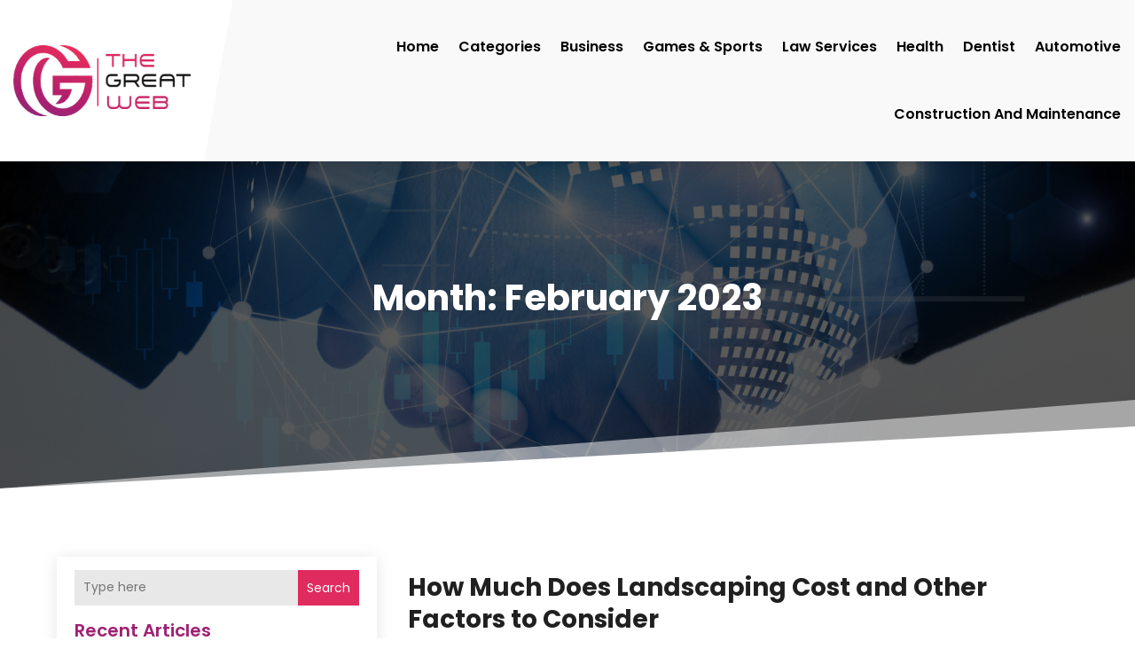

--- FILE ---
content_type: text/html; charset=UTF-8
request_url: https://thegreatweb.net/2023/02/
body_size: 199174
content:
<!DOCTYPE html>
<html lang="en-US">
<head>
	<meta charset="UTF-8" />
<meta http-equiv="X-UA-Compatible" content="IE=edge">
	<link rel="pingback" href="https://thegreatweb.net/xmlrpc.php" />

	<script type="text/javascript">
		document.documentElement.className = 'js';
	</script>
    
<!-- DIVI Fix Flashing Content In Divi -->
<script type="text/javascript">
var elm=document.getElementsByTagName("html")[0];
elm.style.display="none";
document.addEventListener("DOMContentLoaded",function(event) {elm.style.display="block"; });
</script>

<!-- DIVI Collapsible Submenus -->
<script type="text/javascript">
(function($) { 
    function setup_collapsible_submenus() {
        // mobile menu
        $('#mobile_menu1 .menu-item-has-children > a').after('<span class="menu-closed"></span>');
        $('#mobile_menu1 .menu-item-has-children > a').each(function() {
            $(this).next().next('.sub-menu').toggleClass('hide',1000);
        });
        $('#mobile_menu1 .menu-item-has-children > a + span').on('click', function(event) {
            event.preventDefault();
            $(this).toggleClass('menu-open');
            $(this).next('.sub-menu').toggleClass('hide',1000);
        });
    }
      
    $(window).load(function() {
        setTimeout(function() {
            setup_collapsible_submenus();
        }, 700);
    });
 
})(jQuery);
</script>

<!-- FontAwesome Free Kit-->
<script src="https://kit.fontawesome.com/ba8e097974.js" crossorigin="anonymous"></script>

<!-- Delete image title on image hover -->
<script>
	jQuery(document).ready(function($) {
    $("img").mouseenter(function() {
        let $ld_title = $(this).attr("title");
        $(this).attr("ld_title", $ld_title);
        $(this).attr("title", "");
    }).mouseleave(function() {
        let $ld_title = $(this).attr("ld_title");
        $(this).attr("title", $ld_title);
        $(this).removeAttr("ld_title");
    });
});
</script>
	
	<meta name='robots' content='noindex, follow' />
	<style>img:is([sizes="auto" i], [sizes^="auto," i]) { contain-intrinsic-size: 3000px 1500px }</style>
	
	<!-- This site is optimized with the Yoast SEO plugin v25.9 - https://yoast.com/wordpress/plugins/seo/ -->
	<title>February 2023 | The Great Web</title>
	<meta property="og:locale" content="en_US" />
	<meta property="og:type" content="website" />
	<meta property="og:title" content="February 2023 | The Great Web" />
	<meta property="og:url" content="https://thegreatweb.net/2023/02/" />
	<meta property="og:site_name" content="The Great Web" />
	<meta name="twitter:card" content="summary_large_image" />
	<script type="application/ld+json" class="yoast-schema-graph">{"@context":"https://schema.org","@graph":[{"@type":"CollectionPage","@id":"https://thegreatweb.net/2023/02/","url":"https://thegreatweb.net/2023/02/","name":"February 2023 | The Great Web","isPartOf":{"@id":"https://thegreatweb.net/#website"},"primaryImageOfPage":{"@id":"https://thegreatweb.net/2023/02/#primaryimage"},"image":{"@id":"https://thegreatweb.net/2023/02/#primaryimage"},"thumbnailUrl":"https://thegreatweb.net/wp-content/uploads/2022/06/10669484_l-Landscaper-operating-gasoline-Leaf-Blower-while-cleaning-the-tracks-in-the-park-.jpg.jpg","breadcrumb":{"@id":"https://thegreatweb.net/2023/02/#breadcrumb"},"inLanguage":"en-US"},{"@type":"ImageObject","inLanguage":"en-US","@id":"https://thegreatweb.net/2023/02/#primaryimage","url":"https://thegreatweb.net/wp-content/uploads/2022/06/10669484_l-Landscaper-operating-gasoline-Leaf-Blower-while-cleaning-the-tracks-in-the-park-.jpg.jpg","contentUrl":"https://thegreatweb.net/wp-content/uploads/2022/06/10669484_l-Landscaper-operating-gasoline-Leaf-Blower-while-cleaning-the-tracks-in-the-park-.jpg.jpg","width":800,"height":450},{"@type":"BreadcrumbList","@id":"https://thegreatweb.net/2023/02/#breadcrumb","itemListElement":[{"@type":"ListItem","position":1,"name":"Home","item":"https://thegreatweb.net/"},{"@type":"ListItem","position":2,"name":"Archives for February 2023"}]},{"@type":"WebSite","@id":"https://thegreatweb.net/#website","url":"https://thegreatweb.net/","name":"TheGreatWeb","description":"","publisher":{"@id":"https://thegreatweb.net/#organization"},"potentialAction":[{"@type":"SearchAction","target":{"@type":"EntryPoint","urlTemplate":"https://thegreatweb.net/?s={search_term_string}"},"query-input":{"@type":"PropertyValueSpecification","valueRequired":true,"valueName":"search_term_string"}}],"inLanguage":"en-US"},{"@type":"Organization","@id":"https://thegreatweb.net/#organization","name":"TheGreatWeb","url":"https://thegreatweb.net/","logo":{"@type":"ImageObject","inLanguage":"en-US","@id":"https://thegreatweb.net/#/schema/logo/image/","url":"https://thegreatweb.net/wp-content/uploads/2016/02/thegreatbiz1.png","contentUrl":"https://thegreatweb.net/wp-content/uploads/2016/02/thegreatbiz1.png","width":425,"height":170,"caption":"TheGreatWeb"},"image":{"@id":"https://thegreatweb.net/#/schema/logo/image/"}}]}</script>
	<!-- / Yoast SEO plugin. -->


<link rel='dns-prefetch' href='//platform-api.sharethis.com' />
<link rel="alternate" type="application/rss+xml" title="The Great Web &raquo; Feed" href="https://thegreatweb.net/feed/" />
<script type="text/javascript">
/* <![CDATA[ */
window._wpemojiSettings = {"baseUrl":"https:\/\/s.w.org\/images\/core\/emoji\/16.0.1\/72x72\/","ext":".png","svgUrl":"https:\/\/s.w.org\/images\/core\/emoji\/16.0.1\/svg\/","svgExt":".svg","source":{"concatemoji":"https:\/\/thegreatweb.net\/wp-includes\/js\/wp-emoji-release.min.js?ver=6.8.3"}};
/*! This file is auto-generated */
!function(s,n){var o,i,e;function c(e){try{var t={supportTests:e,timestamp:(new Date).valueOf()};sessionStorage.setItem(o,JSON.stringify(t))}catch(e){}}function p(e,t,n){e.clearRect(0,0,e.canvas.width,e.canvas.height),e.fillText(t,0,0);var t=new Uint32Array(e.getImageData(0,0,e.canvas.width,e.canvas.height).data),a=(e.clearRect(0,0,e.canvas.width,e.canvas.height),e.fillText(n,0,0),new Uint32Array(e.getImageData(0,0,e.canvas.width,e.canvas.height).data));return t.every(function(e,t){return e===a[t]})}function u(e,t){e.clearRect(0,0,e.canvas.width,e.canvas.height),e.fillText(t,0,0);for(var n=e.getImageData(16,16,1,1),a=0;a<n.data.length;a++)if(0!==n.data[a])return!1;return!0}function f(e,t,n,a){switch(t){case"flag":return n(e,"\ud83c\udff3\ufe0f\u200d\u26a7\ufe0f","\ud83c\udff3\ufe0f\u200b\u26a7\ufe0f")?!1:!n(e,"\ud83c\udde8\ud83c\uddf6","\ud83c\udde8\u200b\ud83c\uddf6")&&!n(e,"\ud83c\udff4\udb40\udc67\udb40\udc62\udb40\udc65\udb40\udc6e\udb40\udc67\udb40\udc7f","\ud83c\udff4\u200b\udb40\udc67\u200b\udb40\udc62\u200b\udb40\udc65\u200b\udb40\udc6e\u200b\udb40\udc67\u200b\udb40\udc7f");case"emoji":return!a(e,"\ud83e\udedf")}return!1}function g(e,t,n,a){var r="undefined"!=typeof WorkerGlobalScope&&self instanceof WorkerGlobalScope?new OffscreenCanvas(300,150):s.createElement("canvas"),o=r.getContext("2d",{willReadFrequently:!0}),i=(o.textBaseline="top",o.font="600 32px Arial",{});return e.forEach(function(e){i[e]=t(o,e,n,a)}),i}function t(e){var t=s.createElement("script");t.src=e,t.defer=!0,s.head.appendChild(t)}"undefined"!=typeof Promise&&(o="wpEmojiSettingsSupports",i=["flag","emoji"],n.supports={everything:!0,everythingExceptFlag:!0},e=new Promise(function(e){s.addEventListener("DOMContentLoaded",e,{once:!0})}),new Promise(function(t){var n=function(){try{var e=JSON.parse(sessionStorage.getItem(o));if("object"==typeof e&&"number"==typeof e.timestamp&&(new Date).valueOf()<e.timestamp+604800&&"object"==typeof e.supportTests)return e.supportTests}catch(e){}return null}();if(!n){if("undefined"!=typeof Worker&&"undefined"!=typeof OffscreenCanvas&&"undefined"!=typeof URL&&URL.createObjectURL&&"undefined"!=typeof Blob)try{var e="postMessage("+g.toString()+"("+[JSON.stringify(i),f.toString(),p.toString(),u.toString()].join(",")+"));",a=new Blob([e],{type:"text/javascript"}),r=new Worker(URL.createObjectURL(a),{name:"wpTestEmojiSupports"});return void(r.onmessage=function(e){c(n=e.data),r.terminate(),t(n)})}catch(e){}c(n=g(i,f,p,u))}t(n)}).then(function(e){for(var t in e)n.supports[t]=e[t],n.supports.everything=n.supports.everything&&n.supports[t],"flag"!==t&&(n.supports.everythingExceptFlag=n.supports.everythingExceptFlag&&n.supports[t]);n.supports.everythingExceptFlag=n.supports.everythingExceptFlag&&!n.supports.flag,n.DOMReady=!1,n.readyCallback=function(){n.DOMReady=!0}}).then(function(){return e}).then(function(){var e;n.supports.everything||(n.readyCallback(),(e=n.source||{}).concatemoji?t(e.concatemoji):e.wpemoji&&e.twemoji&&(t(e.twemoji),t(e.wpemoji)))}))}((window,document),window._wpemojiSettings);
/* ]]> */
</script>
<meta content="Divi Child Theme v.1.0.0" name="generator"/><style id='wp-emoji-styles-inline-css' type='text/css'>

	img.wp-smiley, img.emoji {
		display: inline !important;
		border: none !important;
		box-shadow: none !important;
		height: 1em !important;
		width: 1em !important;
		margin: 0 0.07em !important;
		vertical-align: -0.1em !important;
		background: none !important;
		padding: 0 !important;
	}
</style>
<link rel='stylesheet' id='wp-block-library-css' href='https://thegreatweb.net/wp-includes/css/dist/block-library/style.min.css?ver=6.8.3' type='text/css' media='all' />
<style id='wp-block-library-theme-inline-css' type='text/css'>
.wp-block-audio :where(figcaption){color:#555;font-size:13px;text-align:center}.is-dark-theme .wp-block-audio :where(figcaption){color:#ffffffa6}.wp-block-audio{margin:0 0 1em}.wp-block-code{border:1px solid #ccc;border-radius:4px;font-family:Menlo,Consolas,monaco,monospace;padding:.8em 1em}.wp-block-embed :where(figcaption){color:#555;font-size:13px;text-align:center}.is-dark-theme .wp-block-embed :where(figcaption){color:#ffffffa6}.wp-block-embed{margin:0 0 1em}.blocks-gallery-caption{color:#555;font-size:13px;text-align:center}.is-dark-theme .blocks-gallery-caption{color:#ffffffa6}:root :where(.wp-block-image figcaption){color:#555;font-size:13px;text-align:center}.is-dark-theme :root :where(.wp-block-image figcaption){color:#ffffffa6}.wp-block-image{margin:0 0 1em}.wp-block-pullquote{border-bottom:4px solid;border-top:4px solid;color:currentColor;margin-bottom:1.75em}.wp-block-pullquote cite,.wp-block-pullquote footer,.wp-block-pullquote__citation{color:currentColor;font-size:.8125em;font-style:normal;text-transform:uppercase}.wp-block-quote{border-left:.25em solid;margin:0 0 1.75em;padding-left:1em}.wp-block-quote cite,.wp-block-quote footer{color:currentColor;font-size:.8125em;font-style:normal;position:relative}.wp-block-quote:where(.has-text-align-right){border-left:none;border-right:.25em solid;padding-left:0;padding-right:1em}.wp-block-quote:where(.has-text-align-center){border:none;padding-left:0}.wp-block-quote.is-large,.wp-block-quote.is-style-large,.wp-block-quote:where(.is-style-plain){border:none}.wp-block-search .wp-block-search__label{font-weight:700}.wp-block-search__button{border:1px solid #ccc;padding:.375em .625em}:where(.wp-block-group.has-background){padding:1.25em 2.375em}.wp-block-separator.has-css-opacity{opacity:.4}.wp-block-separator{border:none;border-bottom:2px solid;margin-left:auto;margin-right:auto}.wp-block-separator.has-alpha-channel-opacity{opacity:1}.wp-block-separator:not(.is-style-wide):not(.is-style-dots){width:100px}.wp-block-separator.has-background:not(.is-style-dots){border-bottom:none;height:1px}.wp-block-separator.has-background:not(.is-style-wide):not(.is-style-dots){height:2px}.wp-block-table{margin:0 0 1em}.wp-block-table td,.wp-block-table th{word-break:normal}.wp-block-table :where(figcaption){color:#555;font-size:13px;text-align:center}.is-dark-theme .wp-block-table :where(figcaption){color:#ffffffa6}.wp-block-video :where(figcaption){color:#555;font-size:13px;text-align:center}.is-dark-theme .wp-block-video :where(figcaption){color:#ffffffa6}.wp-block-video{margin:0 0 1em}:root :where(.wp-block-template-part.has-background){margin-bottom:0;margin-top:0;padding:1.25em 2.375em}
</style>
<style id='global-styles-inline-css' type='text/css'>
:root{--wp--preset--aspect-ratio--square: 1;--wp--preset--aspect-ratio--4-3: 4/3;--wp--preset--aspect-ratio--3-4: 3/4;--wp--preset--aspect-ratio--3-2: 3/2;--wp--preset--aspect-ratio--2-3: 2/3;--wp--preset--aspect-ratio--16-9: 16/9;--wp--preset--aspect-ratio--9-16: 9/16;--wp--preset--color--black: #000000;--wp--preset--color--cyan-bluish-gray: #abb8c3;--wp--preset--color--white: #ffffff;--wp--preset--color--pale-pink: #f78da7;--wp--preset--color--vivid-red: #cf2e2e;--wp--preset--color--luminous-vivid-orange: #ff6900;--wp--preset--color--luminous-vivid-amber: #fcb900;--wp--preset--color--light-green-cyan: #7bdcb5;--wp--preset--color--vivid-green-cyan: #00d084;--wp--preset--color--pale-cyan-blue: #8ed1fc;--wp--preset--color--vivid-cyan-blue: #0693e3;--wp--preset--color--vivid-purple: #9b51e0;--wp--preset--gradient--vivid-cyan-blue-to-vivid-purple: linear-gradient(135deg,rgba(6,147,227,1) 0%,rgb(155,81,224) 100%);--wp--preset--gradient--light-green-cyan-to-vivid-green-cyan: linear-gradient(135deg,rgb(122,220,180) 0%,rgb(0,208,130) 100%);--wp--preset--gradient--luminous-vivid-amber-to-luminous-vivid-orange: linear-gradient(135deg,rgba(252,185,0,1) 0%,rgba(255,105,0,1) 100%);--wp--preset--gradient--luminous-vivid-orange-to-vivid-red: linear-gradient(135deg,rgba(255,105,0,1) 0%,rgb(207,46,46) 100%);--wp--preset--gradient--very-light-gray-to-cyan-bluish-gray: linear-gradient(135deg,rgb(238,238,238) 0%,rgb(169,184,195) 100%);--wp--preset--gradient--cool-to-warm-spectrum: linear-gradient(135deg,rgb(74,234,220) 0%,rgb(151,120,209) 20%,rgb(207,42,186) 40%,rgb(238,44,130) 60%,rgb(251,105,98) 80%,rgb(254,248,76) 100%);--wp--preset--gradient--blush-light-purple: linear-gradient(135deg,rgb(255,206,236) 0%,rgb(152,150,240) 100%);--wp--preset--gradient--blush-bordeaux: linear-gradient(135deg,rgb(254,205,165) 0%,rgb(254,45,45) 50%,rgb(107,0,62) 100%);--wp--preset--gradient--luminous-dusk: linear-gradient(135deg,rgb(255,203,112) 0%,rgb(199,81,192) 50%,rgb(65,88,208) 100%);--wp--preset--gradient--pale-ocean: linear-gradient(135deg,rgb(255,245,203) 0%,rgb(182,227,212) 50%,rgb(51,167,181) 100%);--wp--preset--gradient--electric-grass: linear-gradient(135deg,rgb(202,248,128) 0%,rgb(113,206,126) 100%);--wp--preset--gradient--midnight: linear-gradient(135deg,rgb(2,3,129) 0%,rgb(40,116,252) 100%);--wp--preset--font-size--small: 13px;--wp--preset--font-size--medium: 20px;--wp--preset--font-size--large: 36px;--wp--preset--font-size--x-large: 42px;--wp--preset--spacing--20: 0.44rem;--wp--preset--spacing--30: 0.67rem;--wp--preset--spacing--40: 1rem;--wp--preset--spacing--50: 1.5rem;--wp--preset--spacing--60: 2.25rem;--wp--preset--spacing--70: 3.38rem;--wp--preset--spacing--80: 5.06rem;--wp--preset--shadow--natural: 6px 6px 9px rgba(0, 0, 0, 0.2);--wp--preset--shadow--deep: 12px 12px 50px rgba(0, 0, 0, 0.4);--wp--preset--shadow--sharp: 6px 6px 0px rgba(0, 0, 0, 0.2);--wp--preset--shadow--outlined: 6px 6px 0px -3px rgba(255, 255, 255, 1), 6px 6px rgba(0, 0, 0, 1);--wp--preset--shadow--crisp: 6px 6px 0px rgba(0, 0, 0, 1);}:root { --wp--style--global--content-size: 823px;--wp--style--global--wide-size: 1080px; }:where(body) { margin: 0; }.wp-site-blocks > .alignleft { float: left; margin-right: 2em; }.wp-site-blocks > .alignright { float: right; margin-left: 2em; }.wp-site-blocks > .aligncenter { justify-content: center; margin-left: auto; margin-right: auto; }:where(.is-layout-flex){gap: 0.5em;}:where(.is-layout-grid){gap: 0.5em;}.is-layout-flow > .alignleft{float: left;margin-inline-start: 0;margin-inline-end: 2em;}.is-layout-flow > .alignright{float: right;margin-inline-start: 2em;margin-inline-end: 0;}.is-layout-flow > .aligncenter{margin-left: auto !important;margin-right: auto !important;}.is-layout-constrained > .alignleft{float: left;margin-inline-start: 0;margin-inline-end: 2em;}.is-layout-constrained > .alignright{float: right;margin-inline-start: 2em;margin-inline-end: 0;}.is-layout-constrained > .aligncenter{margin-left: auto !important;margin-right: auto !important;}.is-layout-constrained > :where(:not(.alignleft):not(.alignright):not(.alignfull)){max-width: var(--wp--style--global--content-size);margin-left: auto !important;margin-right: auto !important;}.is-layout-constrained > .alignwide{max-width: var(--wp--style--global--wide-size);}body .is-layout-flex{display: flex;}.is-layout-flex{flex-wrap: wrap;align-items: center;}.is-layout-flex > :is(*, div){margin: 0;}body .is-layout-grid{display: grid;}.is-layout-grid > :is(*, div){margin: 0;}body{padding-top: 0px;padding-right: 0px;padding-bottom: 0px;padding-left: 0px;}a:where(:not(.wp-element-button)){text-decoration: underline;}:root :where(.wp-element-button, .wp-block-button__link){background-color: #32373c;border-width: 0;color: #fff;font-family: inherit;font-size: inherit;line-height: inherit;padding: calc(0.667em + 2px) calc(1.333em + 2px);text-decoration: none;}.has-black-color{color: var(--wp--preset--color--black) !important;}.has-cyan-bluish-gray-color{color: var(--wp--preset--color--cyan-bluish-gray) !important;}.has-white-color{color: var(--wp--preset--color--white) !important;}.has-pale-pink-color{color: var(--wp--preset--color--pale-pink) !important;}.has-vivid-red-color{color: var(--wp--preset--color--vivid-red) !important;}.has-luminous-vivid-orange-color{color: var(--wp--preset--color--luminous-vivid-orange) !important;}.has-luminous-vivid-amber-color{color: var(--wp--preset--color--luminous-vivid-amber) !important;}.has-light-green-cyan-color{color: var(--wp--preset--color--light-green-cyan) !important;}.has-vivid-green-cyan-color{color: var(--wp--preset--color--vivid-green-cyan) !important;}.has-pale-cyan-blue-color{color: var(--wp--preset--color--pale-cyan-blue) !important;}.has-vivid-cyan-blue-color{color: var(--wp--preset--color--vivid-cyan-blue) !important;}.has-vivid-purple-color{color: var(--wp--preset--color--vivid-purple) !important;}.has-black-background-color{background-color: var(--wp--preset--color--black) !important;}.has-cyan-bluish-gray-background-color{background-color: var(--wp--preset--color--cyan-bluish-gray) !important;}.has-white-background-color{background-color: var(--wp--preset--color--white) !important;}.has-pale-pink-background-color{background-color: var(--wp--preset--color--pale-pink) !important;}.has-vivid-red-background-color{background-color: var(--wp--preset--color--vivid-red) !important;}.has-luminous-vivid-orange-background-color{background-color: var(--wp--preset--color--luminous-vivid-orange) !important;}.has-luminous-vivid-amber-background-color{background-color: var(--wp--preset--color--luminous-vivid-amber) !important;}.has-light-green-cyan-background-color{background-color: var(--wp--preset--color--light-green-cyan) !important;}.has-vivid-green-cyan-background-color{background-color: var(--wp--preset--color--vivid-green-cyan) !important;}.has-pale-cyan-blue-background-color{background-color: var(--wp--preset--color--pale-cyan-blue) !important;}.has-vivid-cyan-blue-background-color{background-color: var(--wp--preset--color--vivid-cyan-blue) !important;}.has-vivid-purple-background-color{background-color: var(--wp--preset--color--vivid-purple) !important;}.has-black-border-color{border-color: var(--wp--preset--color--black) !important;}.has-cyan-bluish-gray-border-color{border-color: var(--wp--preset--color--cyan-bluish-gray) !important;}.has-white-border-color{border-color: var(--wp--preset--color--white) !important;}.has-pale-pink-border-color{border-color: var(--wp--preset--color--pale-pink) !important;}.has-vivid-red-border-color{border-color: var(--wp--preset--color--vivid-red) !important;}.has-luminous-vivid-orange-border-color{border-color: var(--wp--preset--color--luminous-vivid-orange) !important;}.has-luminous-vivid-amber-border-color{border-color: var(--wp--preset--color--luminous-vivid-amber) !important;}.has-light-green-cyan-border-color{border-color: var(--wp--preset--color--light-green-cyan) !important;}.has-vivid-green-cyan-border-color{border-color: var(--wp--preset--color--vivid-green-cyan) !important;}.has-pale-cyan-blue-border-color{border-color: var(--wp--preset--color--pale-cyan-blue) !important;}.has-vivid-cyan-blue-border-color{border-color: var(--wp--preset--color--vivid-cyan-blue) !important;}.has-vivid-purple-border-color{border-color: var(--wp--preset--color--vivid-purple) !important;}.has-vivid-cyan-blue-to-vivid-purple-gradient-background{background: var(--wp--preset--gradient--vivid-cyan-blue-to-vivid-purple) !important;}.has-light-green-cyan-to-vivid-green-cyan-gradient-background{background: var(--wp--preset--gradient--light-green-cyan-to-vivid-green-cyan) !important;}.has-luminous-vivid-amber-to-luminous-vivid-orange-gradient-background{background: var(--wp--preset--gradient--luminous-vivid-amber-to-luminous-vivid-orange) !important;}.has-luminous-vivid-orange-to-vivid-red-gradient-background{background: var(--wp--preset--gradient--luminous-vivid-orange-to-vivid-red) !important;}.has-very-light-gray-to-cyan-bluish-gray-gradient-background{background: var(--wp--preset--gradient--very-light-gray-to-cyan-bluish-gray) !important;}.has-cool-to-warm-spectrum-gradient-background{background: var(--wp--preset--gradient--cool-to-warm-spectrum) !important;}.has-blush-light-purple-gradient-background{background: var(--wp--preset--gradient--blush-light-purple) !important;}.has-blush-bordeaux-gradient-background{background: var(--wp--preset--gradient--blush-bordeaux) !important;}.has-luminous-dusk-gradient-background{background: var(--wp--preset--gradient--luminous-dusk) !important;}.has-pale-ocean-gradient-background{background: var(--wp--preset--gradient--pale-ocean) !important;}.has-electric-grass-gradient-background{background: var(--wp--preset--gradient--electric-grass) !important;}.has-midnight-gradient-background{background: var(--wp--preset--gradient--midnight) !important;}.has-small-font-size{font-size: var(--wp--preset--font-size--small) !important;}.has-medium-font-size{font-size: var(--wp--preset--font-size--medium) !important;}.has-large-font-size{font-size: var(--wp--preset--font-size--large) !important;}.has-x-large-font-size{font-size: var(--wp--preset--font-size--x-large) !important;}
:where(.wp-block-post-template.is-layout-flex){gap: 1.25em;}:where(.wp-block-post-template.is-layout-grid){gap: 1.25em;}
:where(.wp-block-columns.is-layout-flex){gap: 2em;}:where(.wp-block-columns.is-layout-grid){gap: 2em;}
:root :where(.wp-block-pullquote){font-size: 1.5em;line-height: 1.6;}
</style>
<link rel='stylesheet' id='dipi-popup-maker-popup-effect-css' href='https://thegreatweb.net/wp-content/plugins/divi-pixel/dist/public/css/popup_effect.min.css?ver=1.0.0' type='text/css' media='all' />
<link rel='stylesheet' id='dipi_font-css' href='https://thegreatweb.net/wp-content/plugins/divi-pixel/dist/admin/css/dipi-font.min.css?ver=1.0.0' type='text/css' media='all' />
<link rel='stylesheet' id='dipi_general-css' href='https://thegreatweb.net/wp-content/plugins/divi-pixel/dist/public/css/general.min.css?ver=2.46.1' type='text/css' media='all' />
<link rel='stylesheet' id='share-this-share-buttons-sticky-css' href='https://thegreatweb.net/wp-content/plugins/sharethis-share-buttons/css/mu-style.css?ver=1758191949' type='text/css' media='all' />
<link rel='stylesheet' id='digr-post-grid-styles-css' href='https://thegreatweb.net/wp-content/plugins/digr-post-grid/styles/style.min.css?ver=1.0.0' type='text/css' media='all' />
<link rel='stylesheet' id='divi-pixel-styles-css' href='https://thegreatweb.net/wp-content/plugins/divi-pixel/styles/style.min.css?ver=1.0.0' type='text/css' media='all' />
<link rel='stylesheet' id='et_pb_wpt_schema-styles-css' href='https://thegreatweb.net/wp-content/plugins/wp-structured-data-schema-premium/styles/style.min.css?ver=4.1.0' type='text/css' media='all' />
<link rel='stylesheet' id='wp-pagenavi-css' href='https://thegreatweb.net/wp-content/plugins/wp-pagenavi/pagenavi-css.css?ver=2.70' type='text/css' media='all' />
<link rel='stylesheet' id='divi-style-parent-css' href='https://thegreatweb.net/wp-content/themes/Divi/style-static.min.css?ver=4.24.2' type='text/css' media='all' />
<link rel='stylesheet' id='child-style-css' href='https://thegreatweb.net/wp-content/themes/divi-child/style.css?ver=4.24.2' type='text/css' media='all' />
<link rel='stylesheet' id='divi-style-css' href='https://thegreatweb.net/wp-content/themes/divi-child/style.css?ver=4.24.2' type='text/css' media='all' />
<script type="text/javascript" src="https://thegreatweb.net/wp-includes/js/jquery/jquery.min.js?ver=3.7.1" id="jquery-core-js"></script>
<script type="text/javascript" src="https://thegreatweb.net/wp-includes/js/jquery/jquery-migrate.min.js?ver=3.4.1" id="jquery-migrate-js"></script>
<script type="text/javascript" src="https://thegreatweb.net/wp-content/plugins/divi-pixel/dist/public/js/public.min.js?ver=2.46.1" id="dipi_public_js-js"></script>
<script type="text/javascript" src="//platform-api.sharethis.com/js/sharethis.js?ver=2.3.6#property=65fa74fc95fd23001244a4fe&amp;product=inline-buttons&amp;source=sharethis-share-buttons-wordpress" id="share-this-share-buttons-mu-js"></script>
<link rel="https://api.w.org/" href="https://thegreatweb.net/wp-json/" /><link rel="EditURI" type="application/rsd+xml" title="RSD" href="https://thegreatweb.net/xmlrpc.php?rsd" />
<meta name="generator" content="WordPress 6.8.3" />
<style>
/*#main-header .logo_container img,
header.et-l--header .et_pb_menu__logo > img {
    display: none;
}*/
</style>
<script type="text/javascript" id="dipi-logo-js">
jQuery(document).ready(function($) {

    var currentLogoMode = '';


    let $mainHeader = $('header#main-header');
    let $tbHeader = $('header.et-l--header');
        function dipi_update_logo($logo, $is_tb_logo) {
        // Clone $logo so we can replace it rather than just change src attr (because this causes a bug in Safari browser) 
        let $mainLogo = $logo.clone();
        let $tbLogoContainer = $logo.closest(".et_pb_menu__logo")
        let $tbLogoContainer_a = $logo.closest(".et_pb_menu__logo a")
        let $tbLogoWrapper = $tbLogoContainer_a.length ? $tbLogoContainer_a : $tbLogoContainer
        if($mainLogo.length) {
            $mainLogo.attr("data-logo-type", "main");
            $mainLogo.attr("data-actual-width", $mainLogo[0].naturalWidth);
            $mainLogo.attr("data-actual-height", $mainLogo[0].naturalHeight);
        }
        // Clone $logo to use in fixed header. If fixed header logo is not enabled, we simple use the original logo
                    let $fixedLogo = $logo.clone();
                if($fixedLogo.length) {
            $fixedLogo.attr("data-actual-width", $fixedLogo[0].naturalWidth);
            $fixedLogo.attr("data-actual-height", $fixedLogo[0].naturalHeight);
        }
        
        // Clone $logo to use in mobile. If mobile logo is not enabled, we simple use the original logo
        let $use_mobile_logo = false;
                let $mobileLogo = $logo.clone();
                
        if($use_mobile_logo && ($(window).width() <= 980)){
            setTimeout( function(){
                $mobileLogo.show();
            }, 500)
        } else {
            setTimeout( function(){
                $fixedLogo.show();
                $mainLogo.show();
            }, 500)
        }

        $fixedLogo.removeAttr("srcset")
        $mobileLogo.removeAttr("srcset")
        function callback(mutationList, observer) {
            mutationList.forEach(function(mutation){
                if('attributes' != mutation.type || 'class' !== mutation.attributeName){
                    return;
                }
                if($is_tb_logo) {
                    dipi_tb_header_change();
                } else {
                    dipi_default_logo_change();
                }
            });
        }

        var targetNode = document.querySelector("#main-header,header.et-l--header > .et_builder_inner_content");
        var observerOptions = {
            childList: false,
            attributes: true,
            subtree: false
        }

        if(targetNode){
            var observer = new MutationObserver(callback);
            observer.observe(targetNode, observerOptions);
        }

        
        if($is_tb_logo) {
            // Observe resize events to switch between mobile/fixed logos
            $(window).resize(dipi_tb_header_change);
            // finally call the callback manually once to get started
            dipi_tb_header_change(true);
        } else {
            // Observe resize events to switch between mobile/fixed logos
            $(window).resize(dipi_default_logo_change);
            // finally call the callback manually once to get started
            dipi_default_logo_change(true);
        }

        
        function dipi_tb_header_change(first_loading = false) {
            if($mainLogo.length)
                $mainLogo.attr("data-actual-width", $mainLogo[0].naturalWidth);
            
            
            if($use_mobile_logo && $(window).width() <= 980 && currentLogoMode != 'mobile'){
                currentLogoMode = 'mobile';
                $tbLogoWrapper.find("img").remove();
                $tbLogoWrapper.append($mobileLogo);
            } else if ($(window).width() > 980) {
                if ($tbHeader.find('.has_et_pb_sticky').length !== 0  && currentLogoMode != 'desktop-fixed'){
                    currentLogoMode = 'desktop-fixed';
                    $tbLogoWrapper.find("img").remove();
                    $tbLogoWrapper.append($fixedLogo);
                                    } else if($tbHeader.find('.has_et_pb_sticky').length == 0 && currentLogoMode != 'desktop-normal' ){
                    currentLogoMode = 'desktop-normal';
                    $tbLogoWrapper.find("img").remove();
                    $tbLogoWrapper.append($mainLogo);
                                    }
            }
        }

        // Callback to fire when window is resized or scrolled
        function dipi_default_logo_change(first_loading = false) {
            if($mainLogo.length){
                $mainLogo.attr("data-actual-width", $mainLogo[0].naturalWidth);
            }

            if($use_mobile_logo && $(window).width() <= 980 && currentLogoMode != 'mobile'){
                currentLogoMode = 'mobile';
                let $a = $(".logo_container a");
                $a.find("#logo").remove();    
                $a.append($mobileLogo);
            } else if($(window).width() > 980) {                
                if ($mainHeader.hasClass('et-fixed-header') && currentLogoMode != 'desktop-fixed'){
                    currentLogoMode = 'desktop-fixed';
                    let $a = $(".logo_container a");
                    $a.find("#logo").remove();    
                    $a.append($fixedLogo);
                                    } else if(!$mainHeader.hasClass('et-fixed-header') && currentLogoMode != 'desktop-normal') {
                    currentLogoMode = 'desktop-normal';
                    let $a = $(".logo_container a");
                    $a.find("#logo").remove(); 
                    $a.append($mainLogo);
                                    }
            }
        }
    }

});
</script><style type="text/css" id="primary-menu-position">

@media screen and (min-width: 981px) {
    body.dipi-cta-button #et_top_search{
        margin: 15px 0 0 22px;
    }
    
    .et_header_style_split div#et-top-navigation,
    .et_header_style_left div#et-top-navigation{
        align-items: flex-start !important;
    }

    .et_header_style_left #et-top-navigation nav > ul > li > a,
    .et_header_style_split #et-top-navigation nav > ul > li > a {
        padding-bottom: 33px !important;
    }

            /* .et_header_style_left #et-top-navigation nav > ul > li > a,
        .et_header_style_split #et-top-navigation nav > ul > li > a,
        .et_header_style_centered #et-top-navigation nav > ul > li > a {
            line-height: 2.5em;
        } */
    
    .et_header_style_left div#et-top-navigation {
        display: flex;
        align-items: center;
        
        /* With social icons enabled, we remove the bottom padding below the li elements so we need to add it to the container */
        padding-top: 33px;
        padding-bottom: 0px;
    }
    
    .et_header_style_split div#et-top-navigation {
        align-items: center;

        /* With social icons enabled, we remove the bottom padding below the li elements so we need to add it to the container */
        padding-top: 33px !important;
        padding-bottom: 0px !important;
    }
    
    .et_header_style_fullscreen #et-top-navigation {  
        padding-bottom: 0px !important;   
    }

    /* Vertical Navigation Styles */
    .et_vertical_nav #main-header #top-menu>li>a {
        padding-bottom: 19px !important;
        line-height: inherit;
    }
    .et_vertical_nav #main-header #et-top-navigation {
        display: block;
    }
    .et_vertical_nav #top-header {
        position: initial;
    }
    .et_vertical_fixed.admin-bar #page-container #main-header {
        top:32px !important;
    }
    .et_vertical_nav.et_vertical_fixed.et_header_style_left #et-top-navigation {
        padding-top:33px !important;
    }
    .et_vertical_fixed.admin-bar #page-container #main-header {
        transform: translateY(0) !important;
    }
    .et_vertical_nav #page-container #main-header {
        top: 0 !important;
    }

    /* With do-not-shrink functionality enabeld, we also must apply padding to fixed menu */
            .et_header_style_left .et-fixed-header #et-top-navigation,
        .et_header_style_split .et-fixed-header #et-top-navigation {
            padding-top: 20px !important;
            padding-bottom: 0px !important;
        }

        .et_header_style_centered .et-fixed-header #et-top-navigation {
            padding-top: 20px;
            padding-bottom: 0px !important; 
        }

        .et_header_style_left .et-fixed-header #et-top-navigation nav > ul > li > a,
        .et_header_style_split .et-fixed-header #et-top-navigation nav > ul > li > a{
            padding-bottom: 20px !important;
        }
    
    .et-menu li:not(.mega-menu) ul,
    #top-menu li:not(.mega-menu) ul{width: 240px !important;}
    .et-menu li li a,
    #top-menu li li a{width:100% !important;}
    #top-menu li li,
    .et-menu li li{width: 100%;}
}
</style><!-- BreadcrumbList Schema by WP Tools, Begin --><script type="application/ld+json" class="wptools-schema-markup">{"@context":"https:\/\/schema.org","@type":"BreadcrumbList","itemListElement":[{"@type":"ListItem","position":1,"name":"Home","item":"https:\/\/thegreatweb.net\/"},{"@type":"ListItem","position":2,"name":"2023","item":"https:\/\/thegreatweb.net\/2023\/"},{"@type":"ListItem","position":3,"name":"February"}],"name":"The Great Web"}</script><!-- BreadcrumbList Schema by WP Tools, End --><meta name="viewport" content="width=device-width, initial-scale=1.0, maximum-scale=1.0, user-scalable=0" /><!-- DIVI Fix Flashing Content In Divi -->
<script type="text/javascript">
var elm=document.getElementsByTagName("html")[0];
elm.style.display="none";
document.addEventListener("DOMContentLoaded",function(event) {elm.style.display="block"; });
</script>

<!-- DIVI Collapsible Submenus -->
<script type="text/javascript">
(function($) { 
    function setup_collapsible_submenus() {
        // mobile menu
        $('#mobile_menu1 .menu-item-has-children > a').after('<span class="menu-closed"></span>');
        $('#mobile_menu1 .menu-item-has-children > a').each(function() {
            $(this).next().next('.sub-menu').toggleClass('hide',1000);
        });
        $('#mobile_menu1 .menu-item-has-children > a + span').on('click', function(event) {
            event.preventDefault();
            $(this).toggleClass('menu-open');
            $(this).next('.sub-menu').toggleClass('hide',1000);
        });
    }
      
    $(window).load(function() {
        setTimeout(function() {
            setup_collapsible_submenus();
        }, 700);
    });
 
})(jQuery);
</script>

<!-- Delete image title on image hover -->
<script>
	jQuery(document).ready(function($) {
    $("img").mouseenter(function() {
        let $ld_title = $(this).attr("title");
        $(this).attr("ld_title", $ld_title);
        $(this).attr("title", "");
    }).mouseleave(function() {
        let $ld_title = $(this).attr("ld_title");
        $(this).attr("title", $ld_title);
        $(this).removeAttr("ld_title");
    });
});
</script>
<link rel="icon" href="https://thegreatweb.net/wp-content/uploads/2024/03/Favicon.png" sizes="32x32" />
<link rel="icon" href="https://thegreatweb.net/wp-content/uploads/2024/03/Favicon.png" sizes="192x192" />
<link rel="apple-touch-icon" href="https://thegreatweb.net/wp-content/uploads/2024/03/Favicon.png" />
<meta name="msapplication-TileImage" content="https://thegreatweb.net/wp-content/uploads/2024/03/Favicon.png" />
<link rel="stylesheet" id="et-divi-customizer-global-cached-inline-styles" href="https://thegreatweb.net/wp-content/et-cache/global/et-divi-customizer-global.min.css?ver=1769658906" /><link rel="stylesheet" id="et-core-unified-cpt-26297-cached-inline-styles" href="https://thegreatweb.net/wp-content/et-cache/26297/et-core-unified-cpt-26297.min.css?ver=1769658927" /></head>
<body class="archive date wp-theme-Divi wp-child-theme-divi-child dipi-custom-archive-page dipi-archive- dipi-fix-search-icon dipi-anim-preload et-tb-has-template et-tb-has-header et-tb-has-body et-tb-has-footer et_button_custom_icon et_pb_button_helper_class et_cover_background et_pb_gutter osx et_pb_gutters3 et_divi_theme et-db">
	<div id="page-container">
<div id="et-boc" class="et-boc">
			
		<header class="et-l et-l--header">
			<div class="et_builder_inner_content et_pb_gutters3"><div class="et_pb_section et_pb_section_0_tb_header et_pb_sticky_module et_pb_with_background et_section_regular et_pb_section--with-menu" >
				
				
				
				
				
				
				<div class="et_pb_row et_pb_row_0_tb_header et_pb_equal_columns et_pb_gutters1 et_pb_row--with-menu">
				<div class="et_pb_with_border et_pb_column_4_4 et_pb_column et_pb_column_0_tb_header  et_pb_css_mix_blend_mode_passthrough et-last-child et_pb_column--with-menu">
				
				
				
				
				<div class="et_pb_module et_pb_menu et_pb_menu_0_tb_header et_pb_bg_layout_light  et_pb_text_align_right et_dropdown_animation_fade et_pb_menu--with-logo et_pb_menu--style-left_aligned">
					
					
					
					
					<div class="et_pb_menu_inner_container clearfix">
						<div class="et_pb_menu__logo-wrap">
			  <div class="et_pb_menu__logo">
				<a href="https://thegreatweb.net/" ><img decoding="async" width="300" height="120" src="https://thegreatweb.net/wp-content/uploads/2024/03/The-Great-Web.png" alt="The Great Web" class="wp-image-26308" /></a>
			  </div>
			</div>
						<div class="et_pb_menu__wrap">
							<div class="et_pb_menu__menu">
								<nav class="et-menu-nav"><ul id="menu-primary-menu" class="et-menu nav"><li class="et_pb_menu_page_id-home menu-item menu-item-type-post_type menu-item-object-page menu-item-home menu-item-245871"><a href="https://thegreatweb.net/">Home</a></li>
<li class="et_pb_menu_page_id-26100 menu-item menu-item-type-post_type menu-item-object-page menu-item-245879"><a href="https://thegreatweb.net/sitemap/">Categories</a></li>
<li class="et_pb_menu_page_id-78 menu-item menu-item-type-taxonomy menu-item-object-category menu-item-245865"><a href="https://thegreatweb.net/category/business/">Business</a></li>
<li class="et_pb_menu_page_id-1 menu-item menu-item-type-taxonomy menu-item-object-category menu-item-245866"><a href="https://thegreatweb.net/category/games-sports/">Games &amp; Sports</a></li>
<li class="et_pb_menu_page_id-23 menu-item menu-item-type-taxonomy menu-item-object-category menu-item-245867"><a href="https://thegreatweb.net/category/law-services/">Law Services</a></li>
<li class="et_pb_menu_page_id-39 menu-item menu-item-type-taxonomy menu-item-object-category menu-item-245868"><a href="https://thegreatweb.net/category/health/">Health</a></li>
<li class="et_pb_menu_page_id-272 menu-item menu-item-type-taxonomy menu-item-object-category menu-item-245869"><a href="https://thegreatweb.net/category/dentist/">Dentist</a></li>
<li class="et_pb_menu_page_id-82 menu-item menu-item-type-taxonomy menu-item-object-category menu-item-245870"><a href="https://thegreatweb.net/category/automotive/">Automotive</a></li>
<li class="et_pb_menu_page_id-103 menu-item menu-item-type-taxonomy menu-item-object-category menu-item-245872"><a href="https://thegreatweb.net/category/construction-and-maintenance/">Construction and Maintenance</a></li>
</ul></nav>
							</div>
							
							
							<div class="et_mobile_nav_menu">
				<div class="mobile_nav closed">
					<span class="mobile_menu_bar"></span>
				</div>
			</div>
						</div>
						
					</div>
				</div>
			</div>
				
				
				
				
			</div>
				
				
			</div>		</div>
	</header>
	<div id="et-main-area">
	
    <div id="main-content">
    <div class="et-l et-l--body">
			<div class="et_builder_inner_content et_pb_gutters2">
		<div class="et_pb_section et_pb_section_1_tb_body et_pb_with_background et_section_regular section_has_divider et_pb_bottom_divider" >
				
				
				
				
				
				
				<div class="et_pb_row et_pb_row_0_tb_body et_pb_equal_columns">
				<div class="et_pb_column et_pb_column_4_4 et_pb_column_0_tb_body  et_pb_css_mix_blend_mode_passthrough et-last-child">
				
				
				
				
				<div class="et_pb_module et_pb_post_title et_pb_post_title_0_tb_body et_pb_bg_layout_light  et_pb_text_align_center"   >
				
				
				
				
				
				<div class="et_pb_title_container">
					<h1 class="entry-title">Month: <span>February 2023</span></h1>
				</div>
				
			</div>
			</div>
				
				
				
				
			</div>
				
				<div class="et_pb_bottom_inside_divider et-no-transition"></div>
			</div><div class="et_pb_section et_pb_section_2_tb_body et_section_regular" >
				
				
				
				
				
				
				<div class="et_pb_row et_pb_row_1_tb_body et_pb_equal_columns et_pb_gutters2">
				<div class="et_pb_column et_pb_column_1_3 et_pb_column_1_tb_body posts_slidebar  et_pb_css_mix_blend_mode_passthrough">
				
				
				
				
				<div class="et_pb_module et_pb_sidebar_0_tb_body et_pb_widget_area clearfix et_pb_widget_area_left et_pb_bg_layout_light">
				
				
				
				
				<div id="block-3" class="et_pb_widget widget_block widget_search"><form role="search" method="get" action="https://thegreatweb.net/" class="wp-block-search__button-outside wp-block-search__text-button wp-block-search"    ><label class="wp-block-search__label" for="wp-block-search__input-1" >Search</label><div class="wp-block-search__inside-wrapper " ><input class="wp-block-search__input" id="wp-block-search__input-1" placeholder="Type here" value="" type="search" name="s" required /><button aria-label="Search" class="wp-block-search__button wp-element-button" type="submit" >Search</button></div></form></div><div id="block-4" class="et_pb_widget widget_block">
<h3 class="wp-block-heading">Recent Articles</h3>
</div><div id="block-5" class="et_pb_widget widget_block widget_recent_entries"><ul class="wp-block-latest-posts__list has-dates wp-block-latest-posts"><li><a class="wp-block-latest-posts__post-title" href="https://thegreatweb.net/how-safe-and-efficient-tree-removal-buford-services-protect-local-properties/">How Safe and Efficient Tree Removal Buford Services Protect Local Properties</a><time datetime="2026-01-29T03:54:06+00:00" class="wp-block-latest-posts__post-date">January 29, 2026</time></li>
<li><a class="wp-block-latest-posts__post-title" href="https://thegreatweb.net/motivational-keynote-speaker-the-difference-between-energy-on-stage-and-impact-after/">Motivational Keynote Speaker &#8211; The Difference Between Energy on Stage and Impact After</a><time datetime="2026-01-29T03:45:51+00:00" class="wp-block-latest-posts__post-date">January 29, 2026</time></li>
<li><a class="wp-block-latest-posts__post-title" href="https://thegreatweb.net/funny-motivational-speaker-approaches-that-balance-humor-with-meaningful-takeaways/">Funny Motivational Speaker Approaches That Balance Humor With Meaningful Takeaways</a><time datetime="2026-01-29T03:22:48+00:00" class="wp-block-latest-posts__post-date">January 29, 2026</time></li>
<li><a class="wp-block-latest-posts__post-title" href="https://thegreatweb.net/when-you-should-hire-a-chief-revenue-officer-and-how-it-reshapes-your-growth-strategy/">When You Should Hire a Chief Revenue Officer and How It Reshapes Your Growth Strategy</a><time datetime="2026-01-28T11:58:49+00:00" class="wp-block-latest-posts__post-date">January 28, 2026</time></li>
<li><a class="wp-block-latest-posts__post-title" href="https://thegreatweb.net/why-prostate-screening-in-greensboro-nc-can-make-a-lifesaving-difference-for-you/">Why Prostate Screening in Greensboro, NC Can Make a Lifesaving Difference for You</a><time datetime="2026-01-28T09:31:35+00:00" class="wp-block-latest-posts__post-date">January 28, 2026</time></li>
<li><a class="wp-block-latest-posts__post-title" href="https://thegreatweb.net/what-an-informational-technology-motivational-speaker-brings-to-modern-tech-teams/">What an Informational Technology Motivational Speaker Brings to Modern Tech Teams</a><time datetime="2026-01-28T09:10:09+00:00" class="wp-block-latest-posts__post-date">January 28, 2026</time></li>
<li><a class="wp-block-latest-posts__post-title" href="https://thegreatweb.net/how-a-local-seo-company-in-boise-helps-brands-outrank-larger-competitors/">How a Local SEO Company in Boise Helps Brands Outrank Larger Competitors</a><time datetime="2026-01-28T08:38:17+00:00" class="wp-block-latest-posts__post-date">January 28, 2026</time></li>
<li><a class="wp-block-latest-posts__post-title" href="https://thegreatweb.net/essential-reasons-to-hire-a-sewer-consultant-in-dalton-tn-before-home-renovations/">Essential Reasons to Hire a Sewer Consultant in Dalton, TN, Before Home Renovations</a><time datetime="2026-01-28T08:37:27+00:00" class="wp-block-latest-posts__post-date">January 28, 2026</time></li>
<li><a class="wp-block-latest-posts__post-title" href="https://thegreatweb.net/boost-your-tech-sales-skills-quickly-with-it-sales-training-in-hialeah-fl-programs/">Boost your tech sales skills quickly with IT Sales Training in Hialeah, FL, programs</a><time datetime="2026-01-28T06:18:42+00:00" class="wp-block-latest-posts__post-date">January 28, 2026</time></li>
<li><a class="wp-block-latest-posts__post-title" href="https://thegreatweb.net/sales-management-consulting-for-software-firms-solving-todays-scaling-challenges/">Sales Management Consulting For Software Firms – Solving Today’s Scaling Challenges</a><time datetime="2026-01-27T12:23:17+00:00" class="wp-block-latest-posts__post-date">January 27, 2026</time></li>
</ul></div><div id="block-6" class="et_pb_widget widget_block">
<h3 class="wp-block-heading">Categories</h3>
</div><div id="block-7" class="et_pb_widget widget_block widget_categories"><ul class="wp-block-categories-list wp-block-categories">	<li class="cat-item cat-item-2852"><a href="https://thegreatweb.net/category/accident-lawyer/">Accident Lawyer</a> (7)
</li>
	<li class="cat-item cat-item-420"><a href="https://thegreatweb.net/category/accountants/">Accountants</a> (11)
</li>
	<li class="cat-item cat-item-6607"><a href="https://thegreatweb.net/category/accounting-firm/">Accounting Firm</a> (1)
</li>
	<li class="cat-item cat-item-5711"><a href="https://thegreatweb.net/category/acting-school/">Acting School</a> (1)
</li>
	<li class="cat-item cat-item-1655"><a href="https://thegreatweb.net/category/addiction-treatment/">Addiction Treatment</a> (5)
</li>
	<li class="cat-item cat-item-1839"><a href="https://thegreatweb.net/category/addiction-treatment-center/">Addiction Treatment Center</a> (10)
</li>
	<li class="cat-item cat-item-1474"><a href="https://thegreatweb.net/category/adventure-and-sports/">Adventure and Sports</a> (2)
</li>
	<li class="cat-item cat-item-3720"><a href="https://thegreatweb.net/category/advertising-agency/">Advertising Agency</a> (3)
</li>
	<li class="cat-item cat-item-2518"><a href="https://thegreatweb.net/category/advertising-and-marketing/">Advertising and Marketing</a> (7)
</li>
	<li class="cat-item cat-item-3609"><a href="https://thegreatweb.net/category/agricultural-service/">Agricultural Service</a> (11)
</li>
	<li class="cat-item cat-item-74"><a href="https://thegreatweb.net/category/agriculture-and-forestry/">Agriculture and Forestry</a> (9)
</li>
	<li class="cat-item cat-item-369"><a href="https://thegreatweb.net/category/air-conditioning/">Air Conditioning</a> (41)
</li>
	<li class="cat-item cat-item-1849"><a href="https://thegreatweb.net/category/air-conditioning-contractor/">Air Conditioning Contractor</a> (20)
</li>
	<li class="cat-item cat-item-5588"><a href="https://thegreatweb.net/category/air-conditioning-contractors-systems/">Air Conditioning Contractors &amp; Systems</a> (1)
</li>
	<li class="cat-item cat-item-2119"><a href="https://thegreatweb.net/category/air-conditioning-repair-service/">Air Conditioning Repair Service</a> (11)
</li>
	<li class="cat-item cat-item-6037"><a href="https://thegreatweb.net/category/air-conditioning-service/">Air Conditioning Service</a> (2)
</li>
	<li class="cat-item cat-item-4285"><a href="https://thegreatweb.net/category/air-duct-cleaning-service/">Air Duct Cleaning Service</a> (1)
</li>
	<li class="cat-item cat-item-3683"><a href="https://thegreatweb.net/category/air-quality/">Air Quality</a> (2)
</li>
	<li class="cat-item cat-item-3001"><a href="https://thegreatweb.net/category/alarm-systems/">Alarm Systems</a> (1)
</li>
	<li class="cat-item cat-item-5493"><a href="https://thegreatweb.net/category/alcohol-manufacture/">Alcohol Manufacture</a> (2)
</li>
	<li class="cat-item cat-item-2052"><a href="https://thegreatweb.net/category/allergies/">Allergies</a> (1)
</li>
	<li class="cat-item cat-item-598"><a href="https://thegreatweb.net/category/allergy-immunology/">Allergy &amp; Immunology</a> (3)
</li>
	<li class="cat-item cat-item-5899"><a href="https://thegreatweb.net/category/alternative-medicine-practitioner/">Alternative Medicine Practitioner</a> (2)
</li>
	<li class="cat-item cat-item-1024"><a href="https://thegreatweb.net/category/aluminium/">Aluminium</a> (13)
</li>
	<li class="cat-item cat-item-5089"><a href="https://thegreatweb.net/category/ammunition/">Ammunition</a> (1)
</li>
	<li class="cat-item cat-item-2259"><a href="https://thegreatweb.net/category/anatomy-models/">Anatomy Models</a> (1)
</li>
	<li class="cat-item cat-item-260"><a href="https://thegreatweb.net/category/animal/">Animal</a> (8)
</li>
	<li class="cat-item cat-item-394"><a href="https://thegreatweb.net/category/animal-hospital/">Animal Hospital</a> (17)
</li>
	<li class="cat-item cat-item-2804"><a href="https://thegreatweb.net/category/animal-removal/">Animal Removal</a> (3)
</li>
	<li class="cat-item cat-item-3944"><a href="https://thegreatweb.net/category/animation/">animation</a> (1)
</li>
	<li class="cat-item cat-item-555"><a href="https://thegreatweb.net/category/antiques-and-collectibles/">Antiques and Collectibles</a> (1)
</li>
	<li class="cat-item cat-item-4152"><a href="https://thegreatweb.net/category/apartment-building/">Apartment Building</a> (25)
</li>
	<li class="cat-item cat-item-1085"><a href="https://thegreatweb.net/category/apartments/">Apartments</a> (9)
</li>
	<li class="cat-item cat-item-3455"><a href="https://thegreatweb.net/category/appliance-repair/">Appliance Repair</a> (1)
</li>
	<li class="cat-item cat-item-636"><a href="https://thegreatweb.net/category/appliances/">Appliances</a> (10)
</li>
	<li class="cat-item cat-item-4752"><a href="https://thegreatweb.net/category/aprons-and-chef-gear/">Aprons And Chef Gear</a> (3)
</li>
	<li class="cat-item cat-item-496"><a href="https://thegreatweb.net/category/architectural/">Architectural</a> (2)
</li>
	<li class="cat-item cat-item-1052"><a href="https://thegreatweb.net/category/archives/">Archives</a> (1)
</li>
	<li class="cat-item cat-item-5747"><a href="https://thegreatweb.net/category/art-and-design/">Art And Design</a> (4)
</li>
	<li class="cat-item cat-item-2537"><a href="https://thegreatweb.net/category/art-galleries/">Art Galleries</a> (1)
</li>
	<li class="cat-item cat-item-2247"><a href="https://thegreatweb.net/category/art-lessons-schools/">Art Lessons &amp; Schools</a> (2)
</li>
	<li class="cat-item cat-item-280"><a href="https://thegreatweb.net/category/arts/">Arts</a> (8)
</li>
	<li class="cat-item cat-item-794"><a href="https://thegreatweb.net/category/arts-and-entertainment/">Arts and Entertainment</a> (12)
</li>
	<li class="cat-item cat-item-3030"><a href="https://thegreatweb.net/category/asbestos/">Asbestos</a> (1)
</li>
	<li class="cat-item cat-item-2381"><a href="https://thegreatweb.net/category/asphalt-contractor/">Asphalt Contractor</a> (5)
</li>
	<li class="cat-item cat-item-2208"><a href="https://thegreatweb.net/category/assembly/">Assembly</a> (2)
</li>
	<li class="cat-item cat-item-250"><a href="https://thegreatweb.net/category/assisted-living/">Assisted Living</a> (25)
</li>
	<li class="cat-item cat-item-6584"><a href="https://thegreatweb.net/category/assisted-living-facility/">Assisted living facility</a> (3)
</li>
	<li class="cat-item cat-item-2930"><a href="https://thegreatweb.net/category/attorney/">Attorney</a> (22)
</li>
	<li class="cat-item cat-item-1636"><a href="https://thegreatweb.net/category/audiologist/">Audiologist</a> (1)
</li>
	<li class="cat-item cat-item-3156"><a href="https://thegreatweb.net/category/auto-body/">Auto body</a> (3)
</li>
	<li class="cat-item cat-item-4062"><a href="https://thegreatweb.net/category/auto-body-shop/">Auto Body Shop</a> (3)
</li>
	<li class="cat-item cat-item-2695"><a href="https://thegreatweb.net/category/auto-dealer/">Auto dealer</a> (8)
</li>
	<li class="cat-item cat-item-4929"><a href="https://thegreatweb.net/category/auto-dealership/">Auto Dealership</a> (1)
</li>
	<li class="cat-item cat-item-5213"><a href="https://thegreatweb.net/category/auto-insurance/">Auto Insurance</a> (1)
</li>
	<li class="cat-item cat-item-3159"><a href="https://thegreatweb.net/category/auto-insurance-agency/">Auto Insurance Agency</a> (2)
</li>
	<li class="cat-item cat-item-362"><a href="https://thegreatweb.net/category/auto-loans/">Auto Loans</a> (1)
</li>
	<li class="cat-item cat-item-1970"><a href="https://thegreatweb.net/category/auto-parts-dealer/">Auto Parts Dealer</a> (1)
</li>
	<li class="cat-item cat-item-1153"><a href="https://thegreatweb.net/category/auto-parts-store/">Auto Parts Store</a> (4)
</li>
	<li class="cat-item cat-item-973"><a href="https://thegreatweb.net/category/auto-repair/">Auto Repair</a> (31)
</li>
	<li class="cat-item cat-item-4558"><a href="https://thegreatweb.net/category/auto-repair-services/">Auto Repair Services</a> (1)
</li>
	<li class="cat-item cat-item-3405"><a href="https://thegreatweb.net/category/auto-repair-shop/">Auto Repair Shop</a> (4)
</li>
	<li class="cat-item cat-item-1497"><a href="https://thegreatweb.net/category/auto-service/">Auto Service</a> (12)
</li>
	<li class="cat-item cat-item-2641"><a href="https://thegreatweb.net/category/auto-service-car-repair/">Auto Service &amp; Car Repair</a> (1)
</li>
	<li class="cat-item cat-item-289"><a href="https://thegreatweb.net/category/automobile/">Automobile</a> (15)
</li>
	<li class="cat-item cat-item-5479"><a href="https://thegreatweb.net/category/automobile-storage-facility/">Automobile Storage Facility</a> (1)
</li>
	<li class="cat-item cat-item-502"><a href="https://thegreatweb.net/category/automobiles/">Automobiles</a> (9)
</li>
	<li class="cat-item cat-item-82"><a href="https://thegreatweb.net/category/automotive/">Automotive</a> (151)
</li>
	<li class="cat-item cat-item-518"><a href="https://thegreatweb.net/category/autos/">Autos</a> (13)
</li>
	<li class="cat-item cat-item-7083"><a href="https://thegreatweb.net/category/awning-supplier/">Awning supplier</a> (1)
</li>
	<li class="cat-item cat-item-1858"><a href="https://thegreatweb.net/category/ayurvedic-centre/">Ayurvedic Centre</a> (2)
</li>
	<li class="cat-item cat-item-1928"><a href="https://thegreatweb.net/category/baby-food/">Baby Food</a> (3)
</li>
	<li class="cat-item cat-item-215"><a href="https://thegreatweb.net/category/bail-bond-service/">Bail Bond Service</a> (15)
</li>
	<li class="cat-item cat-item-2596"><a href="https://thegreatweb.net/category/bail-bonds-service/">Bail Bonds Service</a> (9)
</li>
	<li class="cat-item cat-item-2073"><a href="https://thegreatweb.net/category/bank/">Bank</a> (6)
</li>
	<li class="cat-item cat-item-3843"><a href="https://thegreatweb.net/category/banking-loans/">Banking &amp; Loans</a> (1)
</li>
	<li class="cat-item cat-item-688"><a href="https://thegreatweb.net/category/bankruptcy/">Bankruptcy</a> (7)
</li>
	<li class="cat-item cat-item-2091"><a href="https://thegreatweb.net/category/bars-and-brewpubs/">Bars and Brewpubs</a> (2)
</li>
	<li class="cat-item cat-item-5519"><a href="https://thegreatweb.net/category/basement-remodeling/">Basement Remodeling</a> (1)
</li>
	<li class="cat-item cat-item-5810"><a href="https://thegreatweb.net/category/bathroom-makeover/">Bathroom Makeover</a> (2)
</li>
	<li class="cat-item cat-item-6031"><a href="https://thegreatweb.net/category/bathroom-remodeler/">Bathroom Remodeler</a> (3)
</li>
	<li class="cat-item cat-item-1758"><a href="https://thegreatweb.net/category/bathroom-renovation/">Bathroom Renovation</a> (4)
</li>
	<li class="cat-item cat-item-3939"><a href="https://thegreatweb.net/category/bathroom-supply-store/">Bathroom Supply Store</a> (1)
</li>
	<li class="cat-item cat-item-3103"><a href="https://thegreatweb.net/category/beauty-product-supplier/">Beauty product supplier</a> (2)
</li>
	<li class="cat-item cat-item-959"><a href="https://thegreatweb.net/category/beauty-salon-and-products/">Beauty Salon and Products</a> (13)
</li>
	<li class="cat-item cat-item-4224"><a href="https://thegreatweb.net/category/beauty-school/">Beauty School</a> (2)
</li>
	<li class="cat-item cat-item-3307"><a href="https://thegreatweb.net/category/beauty-supply-store/">Beauty Supply Store</a> (1)
</li>
	<li class="cat-item cat-item-4041"><a href="https://thegreatweb.net/category/bedsore-attorney/">Bedsore Attorney</a> (2)
</li>
	<li class="cat-item cat-item-4666"><a href="https://thegreatweb.net/category/best-period-cup/">Best period cup</a> (2)
</li>
	<li class="cat-item cat-item-2558"><a href="https://thegreatweb.net/category/beverages/">Beverages</a> (6)
</li>
	<li class="cat-item cat-item-5168"><a href="https://thegreatweb.net/category/bicycle-shop/">Bicycle Shop</a> (2)
</li>
	<li class="cat-item cat-item-4589"><a href="https://thegreatweb.net/category/biotechnology-company/">Biotechnology Company</a> (5)
</li>
	<li class="cat-item cat-item-692"><a href="https://thegreatweb.net/category/boat-building/">Boat Building</a> (2)
</li>
	<li class="cat-item cat-item-3999"><a href="https://thegreatweb.net/category/boat-dealer/">Boat Dealer</a> (2)
</li>
	<li class="cat-item cat-item-3444"><a href="https://thegreatweb.net/category/boat-dealership/">Boat Dealership</a> (1)
</li>
	<li class="cat-item cat-item-3628"><a href="https://thegreatweb.net/category/boat-service/">Boat Service</a> (6)
</li>
	<li class="cat-item cat-item-2810"><a href="https://thegreatweb.net/category/boat-trailer-dealer/">Boat Trailer Dealer</a> (4)
</li>
	<li class="cat-item cat-item-5149"><a href="https://thegreatweb.net/category/bookkeeping-services/">Bookkeeping Services</a> (3)
</li>
	<li class="cat-item cat-item-3882"><a href="https://thegreatweb.net/category/books/">Books</a> (4)
</li>
	<li class="cat-item cat-item-5721"><a href="https://thegreatweb.net/category/breast-augmentation/">Breast Augmentation</a> (1)
</li>
	<li class="cat-item cat-item-1501"><a href="https://thegreatweb.net/category/brewery-equipment/">Brewery Equipment</a> (5)
</li>
	<li class="cat-item cat-item-4800"><a href="https://thegreatweb.net/category/broadband-service/">Broadband Service</a> (2)
</li>
	<li class="cat-item cat-item-633"><a href="https://thegreatweb.net/category/building-materials-supplier/">Building Materials Supplier</a> (1)
</li>
	<li class="cat-item cat-item-78"><a href="https://thegreatweb.net/category/business/">Business</a> (300)
</li>
	<li class="cat-item cat-item-2362"><a href="https://thegreatweb.net/category/business-broker/">Business Broker</a> (1)
</li>
	<li class="cat-item cat-item-4605"><a href="https://thegreatweb.net/category/business-consultant/">Business Consultant</a> (2)
</li>
	<li class="cat-item cat-item-2206"><a href="https://thegreatweb.net/category/business-management-consultant/">Business Management Consultant</a> (4)
</li>
	<li class="cat-item cat-item-2891"><a href="https://thegreatweb.net/category/business-to-business-service/">Business to Business Service</a> (5)
</li>
	<li class="cat-item cat-item-76"><a href="https://thegreatweb.net/category/businrss/">Businrss</a> (20)
</li>
	<li class="cat-item cat-item-4782"><a href="https://thegreatweb.net/category/cabinet/">Cabinet</a> (3)
</li>
	<li class="cat-item cat-item-2414"><a href="https://thegreatweb.net/category/caffeinated-snacks/">Caffeinated Snacks</a> (1)
</li>
	<li class="cat-item cat-item-1444"><a href="https://thegreatweb.net/category/cakes/">cakes</a> (1)
</li>
	<li class="cat-item cat-item-564"><a href="https://thegreatweb.net/category/call-center/">Call Center</a> (4)
</li>
	<li class="cat-item cat-item-1439"><a href="https://thegreatweb.net/category/candy-store/">Candy Store</a> (1)
</li>
	<li class="cat-item cat-item-4005"><a href="https://thegreatweb.net/category/cannabis-market/">Cannabis Market</a> (1)
</li>
	<li class="cat-item cat-item-2754"><a href="https://thegreatweb.net/category/cannabis-store/">Cannabis Store</a> (18)
</li>
	<li class="cat-item cat-item-1243"><a href="https://thegreatweb.net/category/car-dealer/">Car Dealer</a> (13)
</li>
	<li class="cat-item cat-item-3472"><a href="https://thegreatweb.net/category/car-dealers/">Car Dealers</a> (5)
</li>
	<li class="cat-item cat-item-3177"><a href="https://thegreatweb.net/category/car-dealership/">Car Dealership</a> (27)
</li>
	<li class="cat-item cat-item-1452"><a href="https://thegreatweb.net/category/car-fleet-leasing/">Car Fleet Leasing</a> (1)
</li>
	<li class="cat-item cat-item-2874"><a href="https://thegreatweb.net/category/car-parts/">Car Parts</a> (1)
</li>
	<li class="cat-item cat-item-4046"><a href="https://thegreatweb.net/category/car-rental-agency/">Car Rental Agency</a> (2)
</li>
	<li class="cat-item cat-item-1752"><a href="https://thegreatweb.net/category/car-service/">Car Service</a> (2)
</li>
	<li class="cat-item cat-item-1238"><a href="https://thegreatweb.net/category/carbon-supplier/">Carbon Supplier</a> (1)
</li>
	<li class="cat-item cat-item-1641"><a href="https://thegreatweb.net/category/career-and-jobs/">Career and Jobs</a> (6)
</li>
	<li class="cat-item cat-item-5374"><a href="https://thegreatweb.net/category/carpet-rug-dealers/">Carpet &amp; Rug Dealers</a> (2)
</li>
	<li class="cat-item cat-item-1878"><a href="https://thegreatweb.net/category/carpet-cleaning-service/">Carpet Cleaning Service</a> (7)
</li>
	<li class="cat-item cat-item-3736"><a href="https://thegreatweb.net/category/carpet-store/">Carpet Store</a> (1)
</li>
	<li class="cat-item cat-item-706"><a href="https://thegreatweb.net/category/carpets/">Carpets</a> (5)
</li>
	<li class="cat-item cat-item-6534"><a href="https://thegreatweb.net/category/caterer/">Caterer</a> (2)
</li>
	<li class="cat-item cat-item-1749"><a href="https://thegreatweb.net/category/catering/">Catering</a> (4)
</li>
	<li class="cat-item cat-item-4971"><a href="https://thegreatweb.net/category/catholic-church/">Catholic Church</a> (1)
</li>
	<li class="cat-item cat-item-3059"><a href="https://thegreatweb.net/category/cbd-products/">CBD Products</a> (29)
</li>
	<li class="cat-item cat-item-2568"><a href="https://thegreatweb.net/category/certified-financial-planner/">Certified Financial Planner</a> (1)
</li>
	<li class="cat-item cat-item-4639"><a href="https://thegreatweb.net/category/charitable-trust/">Charitable Trust</a> (7)
</li>
	<li class="cat-item cat-item-3687"><a href="https://thegreatweb.net/category/chemical-solutions/">Chemical Solutions</a> (1)
</li>
	<li class="cat-item cat-item-5504"><a href="https://thegreatweb.net/category/chevrolet-dealer/">Chevrolet Dealer</a> (2)
</li>
	<li class="cat-item cat-item-651"><a href="https://thegreatweb.net/category/chicken-restaurant/">Chicken Restaurant</a> (1)
</li>
	<li class="cat-item cat-item-4242"><a href="https://thegreatweb.net/category/child-care/">Child Care</a> (1)
</li>
	<li class="cat-item cat-item-6495"><a href="https://thegreatweb.net/category/child-care-agency/">Child Care Agency</a> (1)
</li>
	<li class="cat-item cat-item-5284"><a href="https://thegreatweb.net/category/child-care-center/">Child Care Center</a> (1)
</li>
	<li class="cat-item cat-item-283"><a href="https://thegreatweb.net/category/chiropractic/">Chiropractic</a> (23)
</li>
	<li class="cat-item cat-item-813"><a href="https://thegreatweb.net/category/chiropractor/">Chiropractor</a> (32)
</li>
	<li class="cat-item cat-item-1366"><a href="https://thegreatweb.net/category/church/">Church</a> (7)
</li>
	<li class="cat-item cat-item-5717"><a href="https://thegreatweb.net/category/civil-engineering-company/">Civil engineering company</a> (1)
</li>
	<li class="cat-item cat-item-537"><a href="https://thegreatweb.net/category/cleaning/">Cleaning</a> (14)
</li>
	<li class="cat-item cat-item-3041"><a href="https://thegreatweb.net/category/cleaning-service/">Cleaning Service</a> (53)
</li>
	<li class="cat-item cat-item-3961"><a href="https://thegreatweb.net/category/cleaning-services/">Cleaning Services</a> (9)
</li>
	<li class="cat-item cat-item-2397"><a href="https://thegreatweb.net/category/cleaning-services-supplies/">Cleaning Services &amp; Supplies</a> (1)
</li>
	<li class="cat-item cat-item-7503"><a href="https://thegreatweb.net/category/climate-control/">Climate Control</a> (1)
</li>
	<li class="cat-item cat-item-112"><a href="https://thegreatweb.net/category/clothes-cleaning/">Clothes Cleaning</a> (2)
</li>
	<li class="cat-item cat-item-935"><a href="https://thegreatweb.net/category/clothing/">Clothing</a> (13)
</li>
	<li class="cat-item cat-item-2625"><a href="https://thegreatweb.net/category/clothing-store/">Clothing Store</a> (2)
</li>
	<li class="cat-item cat-item-1519"><a href="https://thegreatweb.net/category/cnc-machine-shop/">CNC Machine Shop</a> (3)
</li>
	<li class="cat-item cat-item-2854"><a href="https://thegreatweb.net/category/coating/">Coating</a> (3)
</li>
	<li class="cat-item cat-item-5591"><a href="https://thegreatweb.net/category/college/">College</a> (1)
</li>
	<li class="cat-item cat-item-2244"><a href="https://thegreatweb.net/category/commercial-industrial-equipment-supplier/">Commercial &amp; Industrial Equipment Supplier</a> (3)
</li>
	<li class="cat-item cat-item-4431"><a href="https://thegreatweb.net/category/commercial-air-conditioning/">Commercial Air Conditioning</a> (1)
</li>
	<li class="cat-item cat-item-2318"><a href="https://thegreatweb.net/category/commercial-construction/">Commercial Construction</a> (1)
</li>
	<li class="cat-item cat-item-5553"><a href="https://thegreatweb.net/category/commercial-movers/">Commercial Movers</a> (1)
</li>
	<li class="cat-item cat-item-2447"><a href="https://thegreatweb.net/category/communication/">Communication</a> (5)
</li>
	<li class="cat-item cat-item-3524"><a href="https://thegreatweb.net/category/compliance-software/">Compliance Software</a> (1)
</li>
	<li class="cat-item cat-item-493"><a href="https://thegreatweb.net/category/compost/">Compost</a> (2)
</li>
	<li class="cat-item cat-item-2760"><a href="https://thegreatweb.net/category/compressors/">Compressors</a> (3)
</li>
	<li class="cat-item cat-item-3"><a href="https://thegreatweb.net/category/computer-and-internet/">Computer and Internet</a> (20)
</li>
	<li class="cat-item cat-item-5356"><a href="https://thegreatweb.net/category/computer-security-service/">Computer Security Service</a> (3)
</li>
	<li class="cat-item cat-item-2564"><a href="https://thegreatweb.net/category/computer-support-and-services/">Computer Support and Services</a> (3)
</li>
	<li class="cat-item cat-item-4507"><a href="https://thegreatweb.net/category/concrete-contractor/">Concrete Contractor</a> (8)
</li>
	<li class="cat-item cat-item-3897"><a href="https://thegreatweb.net/category/construction-and-maintanance/">Construction and Maintanance</a> (17)
</li>
	<li class="cat-item cat-item-103"><a href="https://thegreatweb.net/category/construction-and-maintenance/">Construction and Maintenance</a> (138)
</li>
	<li class="cat-item cat-item-7063"><a href="https://thegreatweb.net/category/construction-company/">Construction Company</a> (4)
</li>
	<li class="cat-item cat-item-1619"><a href="https://thegreatweb.net/category/construction-equipment/">Construction Equipment</a> (4)
</li>
	<li class="cat-item cat-item-3634"><a href="https://thegreatweb.net/category/consulate-embassy/">Consulate &amp; Embassy</a> (1)
</li>
	<li class="cat-item cat-item-3941"><a href="https://thegreatweb.net/category/consultant/">Consultant</a> (5)
</li>
	<li class="cat-item cat-item-1044"><a href="https://thegreatweb.net/category/consulting/">Consulting</a> (5)
</li>
	<li class="cat-item cat-item-5003"><a href="https://thegreatweb.net/category/container-supplier/">Container Supplier</a> (1)
</li>
	<li class="cat-item cat-item-1460"><a href="https://thegreatweb.net/category/contract-manufacturing/">Contract Manufacturing</a> (8)
</li>
	<li class="cat-item cat-item-5892"><a href="https://thegreatweb.net/category/contractor/">Contractor</a> (7)
</li>
	<li class="cat-item cat-item-1763"><a href="https://thegreatweb.net/category/contratctor/">Contratctor</a> (15)
</li>
	<li class="cat-item cat-item-4910"><a href="https://thegreatweb.net/category/corporate-entertainment-service/">Corporate Entertainment Service</a> (1)
</li>
	<li class="cat-item cat-item-2184"><a href="https://thegreatweb.net/category/corrugated-box-manufacturer/">Corrugated Box Manufacturer</a> (4)
</li>
	<li class="cat-item cat-item-121"><a href="https://thegreatweb.net/category/cosmetic-plastic/">Cosmetic &amp; Plastic</a> (4)
</li>
	<li class="cat-item cat-item-3275"><a href="https://thegreatweb.net/category/cosmetic-dentist/">Cosmetic Dentist</a> (17)
</li>
	<li class="cat-item cat-item-5496"><a href="https://thegreatweb.net/category/cosmetic-dentists/">Cosmetic Dentists</a> (3)
</li>
	<li class="cat-item cat-item-2914"><a href="https://thegreatweb.net/category/cosmetic-surgery/">Cosmetic Surgery</a> (9)
</li>
	<li class="cat-item cat-item-3794"><a href="https://thegreatweb.net/category/cosmetics-beauty-supply/">Cosmetics &amp; Beauty Supply</a> (3)
</li>
	<li class="cat-item cat-item-4692"><a href="https://thegreatweb.net/category/cosmetics-store/">Cosmetics Store</a> (1)
</li>
	<li class="cat-item cat-item-2724"><a href="https://thegreatweb.net/category/cosmetology/">Cosmetology</a> (2)
</li>
	<li class="cat-item cat-item-3253"><a href="https://thegreatweb.net/category/counseling/">Counseling</a> (3)
</li>
	<li class="cat-item cat-item-2918"><a href="https://thegreatweb.net/category/counseling-services/">Counseling Services</a> (4)
</li>
	<li class="cat-item cat-item-2203"><a href="https://thegreatweb.net/category/counseling-treatment/">Counseling Treatment</a> (2)
</li>
	<li class="cat-item cat-item-3826"><a href="https://thegreatweb.net/category/counselor/">Counselor</a> (6)
</li>
	<li class="cat-item cat-item-484"><a href="https://thegreatweb.net/category/countertops/">Countertops</a> (5)
</li>
	<li class="cat-item cat-item-1144"><a href="https://thegreatweb.net/category/courier/">courier</a> (3)
</li>
	<li class="cat-item cat-item-6979"><a href="https://thegreatweb.net/category/coworking-space/">Coworking Space</a> (1)
</li>
	<li class="cat-item cat-item-4165"><a href="https://thegreatweb.net/category/crane-service/">Crane Service</a> (6)
</li>
	<li class="cat-item cat-item-1156"><a href="https://thegreatweb.net/category/cremation/">Cremation</a> (16)
</li>
	<li class="cat-item cat-item-5253"><a href="https://thegreatweb.net/category/cremation-service/">Cremation Service</a> (3)
</li>
	<li class="cat-item cat-item-4894"><a href="https://thegreatweb.net/category/cruise-agency/">Cruise Agency</a> (1)
</li>
	<li class="cat-item cat-item-2496"><a href="https://thegreatweb.net/category/cruise-line-company/">Cruise Line Company</a> (2)
</li>
	<li class="cat-item cat-item-5344"><a href="https://thegreatweb.net/category/currency-exchange-service/">Currency Exchange Service</a> (2)
</li>
	<li class="cat-item cat-item-4802"><a href="https://thegreatweb.net/category/custom-jewelry/">Custom Jewelry</a> (2)
</li>
	<li class="cat-item cat-item-1549"><a href="https://thegreatweb.net/category/custom-labs/">Custom Labs</a> (1)
</li>
	<li class="cat-item cat-item-1684"><a href="https://thegreatweb.net/category/custom-products/">Custom Products</a> (4)
</li>
	<li class="cat-item cat-item-2449"><a href="https://thegreatweb.net/category/cutting-and-machining/">Cutting and Machining</a> (1)
</li>
	<li class="cat-item cat-item-4387"><a href="https://thegreatweb.net/category/dance-school/">Dance School</a> (2)
</li>
	<li class="cat-item cat-item-1396"><a href="https://thegreatweb.net/category/data-entry-services/">Data Entry Services</a> (1)
</li>
	<li class="cat-item cat-item-2041"><a href="https://thegreatweb.net/category/data-recovery-service/">Data Recovery Service</a> (3)
</li>
	<li class="cat-item cat-item-3886"><a href="https://thegreatweb.net/category/dating/">dating</a> (1)
</li>
	<li class="cat-item cat-item-4840"><a href="https://thegreatweb.net/category/dating-service/">Dating Service</a> (1)
</li>
	<li class="cat-item cat-item-5016"><a href="https://thegreatweb.net/category/day-care-center/">Day Care Center</a> (2)
</li>
	<li class="cat-item cat-item-5874"><a href="https://thegreatweb.net/category/day-spa/">Day Spa</a> (2)
</li>
	<li class="cat-item cat-item-3909"><a href="https://thegreatweb.net/category/debt-consultants/">debt consultants</a> (2)
</li>
	<li class="cat-item cat-item-4418"><a href="https://thegreatweb.net/category/deck-builder/">Deck Builder</a> (4)
</li>
	<li class="cat-item cat-item-5118"><a href="https://thegreatweb.net/category/demolition-contractor/">Demolition Contractor</a> (1)
</li>
	<li class="cat-item cat-item-5236"><a href="https://thegreatweb.net/category/dental-care-2/">Dental Care</a> (9)
</li>
	<li class="cat-item cat-item-148"><a href="https://thegreatweb.net/category/dental-implants/">Dental Implants</a> (3)
</li>
	<li class="cat-item cat-item-4496"><a href="https://thegreatweb.net/category/dental-school/">Dental School</a> (1)
</li>
	<li class="cat-item cat-item-32"><a href="https://thegreatweb.net/category/dental-services/">Dental Services</a> (59)
</li>
	<li class="cat-item cat-item-4684"><a href="https://thegreatweb.net/category/dental-care/">Dental-care</a> (2)
</li>
	<li class="cat-item cat-item-272"><a href="https://thegreatweb.net/category/dentist/">Dentist</a> (161)
</li>
	<li class="cat-item cat-item-5084"><a href="https://thegreatweb.net/category/dentistry/">Dentistry</a> (6)
</li>
	<li class="cat-item cat-item-5140"><a href="https://thegreatweb.net/category/designer-clothing-store/">Designer Clothing Store</a> (1)
</li>
	<li class="cat-item cat-item-1318"><a href="https://thegreatweb.net/category/diesel-fuel-supplier/">Diesel Fuel Supplier</a> (1)
</li>
	<li class="cat-item cat-item-3280"><a href="https://thegreatweb.net/category/digital-marketing/">Digital Marketing</a> (14)
</li>
	<li class="cat-item cat-item-810"><a href="https://thegreatweb.net/category/digital-printing/">Digital Printing</a> (2)
</li>
	<li class="cat-item cat-item-6837"><a href="https://thegreatweb.net/category/digital-printing-service/">Digital printing service</a> (1)
</li>
	<li class="cat-item cat-item-4898"><a href="https://thegreatweb.net/category/dispensary/">dispensary</a> (1)
</li>
	<li class="cat-item cat-item-1421"><a href="https://thegreatweb.net/category/distributors-fabricators/">Distributors &amp; Fabricators</a> (1)
</li>
	<li class="cat-item cat-item-2554"><a href="https://thegreatweb.net/category/divorce-attorney/">Divorce Attorney</a> (10)
</li>
	<li class="cat-item cat-item-6097"><a href="https://thegreatweb.net/category/divorce-financial-advisor/">Divorce-Financial-Advisor</a> (1)
</li>
	<li class="cat-item cat-item-2894"><a href="https://thegreatweb.net/category/dock-builder/">Dock Builder</a> (2)
</li>
	<li class="cat-item cat-item-2241"><a href="https://thegreatweb.net/category/doctor/">Doctor</a> (4)
</li>
	<li class="cat-item cat-item-3849"><a href="https://thegreatweb.net/category/doctors/">Doctors</a> (1)
</li>
	<li class="cat-item cat-item-5074"><a href="https://thegreatweb.net/category/dog-care/">Dog Care</a> (3)
</li>
	<li class="cat-item cat-item-5797"><a href="https://thegreatweb.net/category/dog-day-care-center/">Dog day care center</a> (1)
</li>
	<li class="cat-item cat-item-7096"><a href="https://thegreatweb.net/category/dog-trainer/">Dog Trainer</a> (2)
</li>
	<li class="cat-item cat-item-1596"><a href="https://thegreatweb.net/category/doors/">Doors</a> (4)
</li>
	<li class="cat-item cat-item-655"><a href="https://thegreatweb.net/category/doors-and-windows/">Doors and Windows</a> (23)
</li>
	<li class="cat-item cat-item-2933"><a href="https://thegreatweb.net/category/drainage/">Drainage</a> (2)
</li>
	<li class="cat-item cat-item-6537"><a href="https://thegreatweb.net/category/drilling-contractor/">Drilling contractor</a> (1)
</li>
	<li class="cat-item cat-item-7371"><a href="https://thegreatweb.net/category/driving-school/">Driving School</a> (1)
</li>
	<li class="cat-item cat-item-1652"><a href="https://thegreatweb.net/category/drug-addiction-treatment-center/">Drug Addiction Treatment Center</a> (2)
</li>
	<li class="cat-item cat-item-224"><a href="https://thegreatweb.net/category/drug-rehabilitation/">Drug Rehabilitation</a> (4)
</li>
	<li class="cat-item cat-item-7008"><a href="https://thegreatweb.net/category/drug-testing-service/">Drug Testing Service</a> (2)
</li>
	<li class="cat-item cat-item-3642"><a href="https://thegreatweb.net/category/dumpster-rental/">Dumpster Rental</a> (9)
</li>
	<li class="cat-item cat-item-5601"><a href="https://thegreatweb.net/category/dumpster-service/">Dumpster Service</a> (10)
</li>
	<li class="cat-item cat-item-2315"><a href="https://thegreatweb.net/category/e-commerce-service/">E-COMMERCE SERVICE</a> (3)
</li>
	<li class="cat-item cat-item-1273"><a href="https://thegreatweb.net/category/eclipses/">Eclipses</a> (5)
</li>
	<li class="cat-item cat-item-661"><a href="https://thegreatweb.net/category/education/">Education</a> (60)
</li>
	<li class="cat-item cat-item-3371"><a href="https://thegreatweb.net/category/education-and-training/">Education and Training</a> (11)
</li>
	<li class="cat-item cat-item-6012"><a href="https://thegreatweb.net/category/educational-consultant/">Educational Consultant</a> (1)
</li>
	<li class="cat-item cat-item-4616"><a href="https://thegreatweb.net/category/electonics/">Electonics</a> (2)
</li>
	<li class="cat-item cat-item-6532"><a href="https://thegreatweb.net/category/electric-generator-shop/">Electric generator shop</a> (1)
</li>
	<li class="cat-item cat-item-2888"><a href="https://thegreatweb.net/category/electric-motor-store/">Electric Motor Store</a> (3)
</li>
	<li class="cat-item cat-item-6539"><a href="https://thegreatweb.net/category/electrician/">Electrician</a> (4)
</li>
	<li class="cat-item cat-item-739"><a href="https://thegreatweb.net/category/electricians-and-electrical/">Electricians and Electrical</a> (29)
</li>
	<li class="cat-item cat-item-3461"><a href="https://thegreatweb.net/category/electronic-cigarettes/">Electronic Cigarettes</a> (2)
</li>
	<li class="cat-item cat-item-2981"><a href="https://thegreatweb.net/category/electronic-parts-supplier/">Electronic Parts Supplier</a> (2)
</li>
	<li class="cat-item cat-item-55"><a href="https://thegreatweb.net/category/electronics-and-electrical/">Electronics and Electrical</a> (34)
</li>
	<li class="cat-item cat-item-491"><a href="https://thegreatweb.net/category/electronics-store/">Electronics Store</a> (2)
</li>
	<li class="cat-item cat-item-1225"><a href="https://thegreatweb.net/category/employment/">Employment</a> (4)
</li>
	<li class="cat-item cat-item-53"><a href="https://thegreatweb.net/category/energy/">Energy</a> (4)
</li>
	<li class="cat-item cat-item-5219"><a href="https://thegreatweb.net/category/engineering/">Engineering</a> (3)
</li>
	<li class="cat-item cat-item-1417"><a href="https://thegreatweb.net/category/engraving/">Engraving</a> (1)
</li>
	<li class="cat-item cat-item-4522"><a href="https://thegreatweb.net/category/environmental-consultant/">Environmental Consultant</a> (2)
</li>
	<li class="cat-item cat-item-2731"><a href="https://thegreatweb.net/category/equipment/">Equipment</a> (8)
</li>
	<li class="cat-item cat-item-2255"><a href="https://thegreatweb.net/category/equipment-and-supplies/">Equipment and Supplies</a> (1)
</li>
	<li class="cat-item cat-item-5819"><a href="https://thegreatweb.net/category/equipment-supplier/">Equipment supplier</a> (1)
</li>
	<li class="cat-item cat-item-7575"><a href="https://thegreatweb.net/category/estate-planning-attorney/">Estate Planning Attorney</a> (1)
</li>
	<li class="cat-item cat-item-4156"><a href="https://thegreatweb.net/category/estate-planning-lawyer/">Estate Planning Lawyer</a> (1)
</li>
	<li class="cat-item cat-item-6421"><a href="https://thegreatweb.net/category/event-management-company/">Event management company</a> (3)
</li>
	<li class="cat-item cat-item-3854"><a href="https://thegreatweb.net/category/event-planner/">Event Planner</a> (2)
</li>
	<li class="cat-item cat-item-1892"><a href="https://thegreatweb.net/category/events/">Events</a> (10)
</li>
	<li class="cat-item cat-item-3873"><a href="https://thegreatweb.net/category/expansion-joint-repair/">Expansion Joint Repair</a> (2)
</li>
	<li class="cat-item cat-item-1022"><a href="https://thegreatweb.net/category/explosive/">Explosive</a> (1)
</li>
	<li class="cat-item cat-item-759"><a href="https://thegreatweb.net/category/eye-care/">Eye Care</a> (6)
</li>
	<li class="cat-item cat-item-2454"><a href="https://thegreatweb.net/category/eye-care-centre/">Eye Care Centre</a> (2)
</li>
	<li class="cat-item cat-item-2873"><a href="https://thegreatweb.net/category/eye-surgery/">eye Surgery</a> (2)
</li>
	<li class="cat-item cat-item-452"><a href="https://thegreatweb.net/category/eyeglasses/">Eyeglasses</a> (2)
</li>
	<li class="cat-item cat-item-5329"><a href="https://thegreatweb.net/category/family-law-attorney/">Family Law Attorney</a> (1)
</li>
	<li class="cat-item cat-item-2103"><a href="https://thegreatweb.net/category/family-medicine/">Family Medicine</a> (1)
</li>
	<li class="cat-item cat-item-3113"><a href="https://thegreatweb.net/category/family-practice-physician/">Family Practice Physician</a> (5)
</li>
	<li class="cat-item cat-item-2966"><a href="https://thegreatweb.net/category/fasteners-supply/">Fasteners Supply</a> (7)
</li>
	<li class="cat-item cat-item-1561"><a href="https://thegreatweb.net/category/feeders/">Feeders</a> (3)
</li>
	<li class="cat-item cat-item-797"><a href="https://thegreatweb.net/category/fence-contractor/">Fence Contractor</a> (11)
</li>
	<li class="cat-item cat-item-6242"><a href="https://thegreatweb.net/category/fertility-clinic/">Fertility clinic</a> (1)
</li>
	<li class="cat-item cat-item-5340"><a href="https://thegreatweb.net/category/filling-and-dispensing/">Filling and Dispensing</a> (1)
</li>
	<li class="cat-item cat-item-4939"><a href="https://thegreatweb.net/category/finance-consultant/">Finance consultant</a> (7)
</li>
	<li class="cat-item cat-item-1490"><a href="https://thegreatweb.net/category/financial-advising/">Financial Advising</a> (1)
</li>
	<li class="cat-item cat-item-3601"><a href="https://thegreatweb.net/category/financial-advisor/">Financial Advisor</a> (5)
</li>
	<li class="cat-item cat-item-2652"><a href="https://thegreatweb.net/category/financial-institution/">Financial Institution</a> (2)
</li>
	<li class="cat-item cat-item-131"><a href="https://thegreatweb.net/category/financial-services/">Financial Services</a> (67)
</li>
	<li class="cat-item cat-item-454"><a href="https://thegreatweb.net/category/fire-and-security/">Fire and Security</a> (18)
</li>
	<li class="cat-item cat-item-4881"><a href="https://thegreatweb.net/category/fire-damage-restoration-service/">Fire Damage Restoration Service</a> (1)
</li>
	<li class="cat-item cat-item-2061"><a href="https://thegreatweb.net/category/fire-protection-service/">Fire Protection Service</a> (11)
</li>
	<li class="cat-item cat-item-1594"><a href="https://thegreatweb.net/category/fireplaces/">Fireplaces</a> (8)
</li>
	<li class="cat-item cat-item-3906"><a href="https://thegreatweb.net/category/fishing-supplies/">Fishing Supplies</a> (2)
</li>
	<li class="cat-item cat-item-296"><a href="https://thegreatweb.net/category/fitness-and-conditioning/">Fitness and Conditioning</a> (7)
</li>
	<li class="cat-item cat-item-1570"><a href="https://thegreatweb.net/category/fitness-training-center/">Fitness Training Center</a> (15)
</li>
	<li class="cat-item cat-item-2303"><a href="https://thegreatweb.net/category/flooring/">Flooring</a> (14)
</li>
	<li class="cat-item cat-item-3079"><a href="https://thegreatweb.net/category/flooring-contractor/">Flooring Contractor</a> (9)
</li>
	<li class="cat-item cat-item-1720"><a href="https://thegreatweb.net/category/floors/">Floors</a> (1)
</li>
	<li class="cat-item cat-item-4834"><a href="https://thegreatweb.net/category/florist/">Florist</a> (2)
</li>
	<li class="cat-item cat-item-2764"><a href="https://thegreatweb.net/category/fluid-handlig-product-supplier/">Fluid Handlig Product Supplier</a> (2)
</li>
	<li class="cat-item cat-item-440"><a href="https://thegreatweb.net/category/food-related-products/">Food &amp; Related Products</a> (7)
</li>
	<li class="cat-item cat-item-975"><a href="https://thegreatweb.net/category/food-and-drink/">Food and Drink</a> (18)
</li>
	<li class="cat-item cat-item-2489"><a href="https://thegreatweb.net/category/food-franchise/">Food Franchise</a> (2)
</li>
	<li class="cat-item cat-item-2158"><a href="https://thegreatweb.net/category/ford-dealer/">Ford Dealer</a> (3)
</li>
	<li class="cat-item cat-item-6615"><a href="https://thegreatweb.net/category/foster-care-services/">Foster Care Services</a> (1)
</li>
	<li class="cat-item cat-item-354"><a href="https://thegreatweb.net/category/foundation-repair/">Foundation Repair</a> (3)
</li>
	<li class="cat-item cat-item-2379"><a href="https://thegreatweb.net/category/franchise-broker/">Franchise Broker</a> (1)
</li>
	<li class="cat-item cat-item-3179"><a href="https://thegreatweb.net/category/franchises/">Franchises</a> (1)
</li>
	<li class="cat-item cat-item-1305"><a href="https://thegreatweb.net/category/freight-brokers/">Freight Brokers</a> (2)
</li>
	<li class="cat-item cat-item-1432"><a href="https://thegreatweb.net/category/fruitcake/">Fruitcake</a> (4)
</li>
	<li class="cat-item cat-item-1278"><a href="https://thegreatweb.net/category/fruitcakes/">fruitcakes</a> (2)
</li>
	<li class="cat-item cat-item-3260"><a href="https://thegreatweb.net/category/fuel-delivery-dealers/">Fuel delivery &amp; Dealers</a> (1)
</li>
	<li class="cat-item cat-item-694"><a href="https://thegreatweb.net/category/funeral-services/">Funeral Services</a> (18)
</li>
	<li class="cat-item cat-item-3146"><a href="https://thegreatweb.net/category/furnace-cleaning/">Furnace Cleaning</a> (1)
</li>
	<li class="cat-item cat-item-5319"><a href="https://thegreatweb.net/category/furniture/">Furniture</a> (4)
</li>
	<li class="cat-item cat-item-344"><a href="https://thegreatweb.net/category/furniture-store/">Furniture Store</a> (31)
</li>
	<li class="cat-item cat-item-1"><a href="https://thegreatweb.net/category/games-sports/">Games &amp; Sports</a> (407)
</li>
	<li class="cat-item cat-item-456"><a href="https://thegreatweb.net/category/garage/">Garage</a> (5)
</li>
	<li class="cat-item cat-item-547"><a href="https://thegreatweb.net/category/garage-door-supplier/">Garage Door Supplier</a> (19)
</li>
	<li class="cat-item cat-item-4903"><a href="https://thegreatweb.net/category/garage-doors/">Garage Doors</a> (7)
</li>
	<li class="cat-item cat-item-5791"><a href="https://thegreatweb.net/category/garden-center/">Garden Center</a> (1)
</li>
	<li class="cat-item cat-item-2345"><a href="https://thegreatweb.net/category/gas-chemical-service/">Gas &amp; Chemical Service</a> (2)
</li>
	<li class="cat-item cat-item-1728"><a href="https://thegreatweb.net/category/gas-station/">Gas Station</a> (2)
</li>
	<li class="cat-item cat-item-3051"><a href="https://thegreatweb.net/category/general-contractors/">General Contractors</a> (4)
</li>
	<li class="cat-item cat-item-2820"><a href="https://thegreatweb.net/category/gifts/">Gifts</a> (2)
</li>
	<li class="cat-item cat-item-527"><a href="https://thegreatweb.net/category/glass/">Glass</a> (5)
</li>
	<li class="cat-item cat-item-701"><a href="https://thegreatweb.net/category/glass-window-repair/">Glass &amp; Window Repair</a> (3)
</li>
	<li class="cat-item cat-item-762"><a href="https://thegreatweb.net/category/glass-repair-service/">Glass Repair Service</a> (10)
</li>
	<li class="cat-item cat-item-3200"><a href="https://thegreatweb.net/category/glass-shop/">Glass Shop</a> (3)
</li>
	<li class="cat-item cat-item-3355"><a href="https://thegreatweb.net/category/glock-accessories/">Glock Accessories</a> (1)
</li>
	<li class="cat-item cat-item-258"><a href="https://thegreatweb.net/category/gold/">Gold</a> (3)
</li>
	<li class="cat-item cat-item-6788"><a href="https://thegreatweb.net/category/gold-buyers/">Gold Buyers</a> (1)
</li>
	<li class="cat-item cat-item-3725"><a href="https://thegreatweb.net/category/golf-course/">Golf Course</a> (2)
</li>
	<li class="cat-item cat-item-1981"><a href="https://thegreatweb.net/category/granite-supplier/">Granite Supplier</a> (3)
</li>
	<li class="cat-item cat-item-443"><a href="https://thegreatweb.net/category/graphic-designer/">Graphic Designer</a> (3)
</li>
	<li class="cat-item cat-item-724"><a href="https://thegreatweb.net/category/guns/">Guns</a> (6)
</li>
	<li class="cat-item cat-item-1675"><a href="https://thegreatweb.net/category/gutter/">gutter</a> (13)
</li>
	<li class="cat-item cat-item-1486"><a href="https://thegreatweb.net/category/hair-care/">Hair Care</a> (5)
</li>
	<li class="cat-item cat-item-3458"><a href="https://thegreatweb.net/category/hair-restoration/">Hair Restoration</a> (6)
</li>
	<li class="cat-item cat-item-6247"><a href="https://thegreatweb.net/category/hair-salon/">Hair Salon</a> (2)
</li>
	<li class="cat-item cat-item-1609"><a href="https://thegreatweb.net/category/hardware-and-software/">Hardware and Software</a> (22)
</li>
	<li class="cat-item cat-item-4967"><a href="https://thegreatweb.net/category/hats/">Hats</a> (1)
</li>
	<li class="cat-item cat-item-779"><a href="https://thegreatweb.net/category/head-shops/">Head Shops</a> (1)
</li>
	<li class="cat-item cat-item-6857"><a href="https://thegreatweb.net/category/headstones/">Headstones</a> (1)
</li>
	<li class="cat-item cat-item-39"><a href="https://thegreatweb.net/category/health/">Health</a> (152)
</li>
	<li class="cat-item cat-item-3202"><a href="https://thegreatweb.net/category/health-and-fitness/">Health and fitness</a> (8)
</li>
	<li class="cat-item cat-item-2170"><a href="https://thegreatweb.net/category/health-care/">Health Care</a> (33)
</li>
	<li class="cat-item cat-item-6144"><a href="https://thegreatweb.net/category/health-consultant/">Health consultant</a> (6)
</li>
	<li class="cat-item cat-item-6737"><a href="https://thegreatweb.net/category/health-education/">Health Education</a> (1)
</li>
	<li class="cat-item cat-item-4620"><a href="https://thegreatweb.net/category/health-insurance/">Health Insurance</a> (4)
</li>
	<li class="cat-item cat-item-5350"><a href="https://thegreatweb.net/category/health-spa/">Health Spa</a> (1)
</li>
	<li class="cat-item cat-item-826"><a href="https://thegreatweb.net/category/healthcare/">Healthcare</a> (62)
</li>
	<li class="cat-item cat-item-3832"><a href="https://thegreatweb.net/category/healthcare-service/">Healthcare Service</a> (5)
</li>
	<li class="cat-item cat-item-3929"><a href="https://thegreatweb.net/category/hearing-aid/">Hearing Aid</a> (5)
</li>
	<li class="cat-item cat-item-1526"><a href="https://thegreatweb.net/category/heat-treatment/">Heat Treatment</a> (1)
</li>
	<li class="cat-item cat-item-4414"><a href="https://thegreatweb.net/category/heaters/">Heaters</a> (1)
</li>
	<li class="cat-item cat-item-3605"><a href="https://thegreatweb.net/category/heating-air-conditioning/">Heating &amp; Air Conditioning</a> (17)
</li>
	<li class="cat-item cat-item-88"><a href="https://thegreatweb.net/category/heating-cooling/">Heating &amp; cooling</a> (36)
</li>
	<li class="cat-item cat-item-480"><a href="https://thegreatweb.net/category/heating-and-air-conditioning/">Heating and Air Conditioning</a> (62)
</li>
	<li class="cat-item cat-item-685"><a href="https://thegreatweb.net/category/heating-contractor/">Heating Contractor</a> (11)
</li>
	<li class="cat-item cat-item-5758"><a href="https://thegreatweb.net/category/herb-shop/">Herb shop</a> (1)
</li>
	<li class="cat-item cat-item-787"><a href="https://thegreatweb.net/category/home-and-garden/">Home and Garden</a> (21)
</li>
	<li class="cat-item cat-item-2132"><a href="https://thegreatweb.net/category/home-appliances/">Home Appliances</a> (3)
</li>
	<li class="cat-item cat-item-5095"><a href="https://thegreatweb.net/category/home-automation-company/">Home Automation Company</a> (5)
</li>
	<li class="cat-item cat-item-1709"><a href="https://thegreatweb.net/category/home-builders/">Home Builders</a> (11)
</li>
	<li class="cat-item cat-item-4604"><a href="https://thegreatweb.net/category/home-care/">Home Care</a> (1)
</li>
	<li class="cat-item cat-item-6117"><a href="https://thegreatweb.net/category/home-cleaning/">Home Cleaning</a> (2)
</li>
	<li class="cat-item cat-item-630"><a href="https://thegreatweb.net/category/home-contractor/">Home Contractor</a> (1)
</li>
	<li class="cat-item cat-item-667"><a href="https://thegreatweb.net/category/home-health-care-service/">Home Health Care Service</a> (17)
</li>
	<li class="cat-item cat-item-306"><a href="https://thegreatweb.net/category/home-heating-systems/">Home Heating Systems</a> (1)
</li>
	<li class="cat-item cat-item-255"><a href="https://thegreatweb.net/category/home-improvement/">Home Improvement</a> (115)
</li>
	<li class="cat-item cat-item-4501"><a href="https://thegreatweb.net/category/home-improvements-contractor/">Home Improvements Contractor</a> (2)
</li>
	<li class="cat-item cat-item-5695"><a href="https://thegreatweb.net/category/home-inspection/">Home Inspection</a> (2)
</li>
	<li class="cat-item cat-item-6339"><a href="https://thegreatweb.net/category/home-inspector/">Home Inspector</a> (1)
</li>
	<li class="cat-item cat-item-478"><a href="https://thegreatweb.net/category/home-remodeling/">Home Remodeling</a> (15)
</li>
	<li class="cat-item cat-item-4850"><a href="https://thegreatweb.net/category/home-renovation/">Home Renovation</a> (3)
</li>
	<li class="cat-item cat-item-5499"><a href="https://thegreatweb.net/category/home-security/">Home Security</a> (1)
</li>
	<li class="cat-item cat-item-2938"><a href="https://thegreatweb.net/category/home-theater/">Home Theater</a> (2)
</li>
	<li class="cat-item cat-item-3876"><a href="https://thegreatweb.net/category/home-theatre-store/">Home Theatre Store</a> (1)
</li>
	<li class="cat-item cat-item-4804"><a href="https://thegreatweb.net/category/hospitality/">Hospitality</a> (2)
</li>
	<li class="cat-item cat-item-2095"><a href="https://thegreatweb.net/category/hosting/">Hosting</a> (6)
</li>
	<li class="cat-item cat-item-979"><a href="https://thegreatweb.net/category/hotels-resorts/">Hotels &amp; Resorts</a> (19)
</li>
	<li class="cat-item cat-item-4524"><a href="https://thegreatweb.net/category/house-cleaning/">House Cleaning</a> (4)
</li>
	<li class="cat-item cat-item-4936"><a href="https://thegreatweb.net/category/house-cleaning-service/">House Cleaning Service</a> (3)
</li>
	<li class="cat-item cat-item-2773"><a href="https://thegreatweb.net/category/house-leveling/">House Leveling</a> (1)
</li>
	<li class="cat-item cat-item-5289"><a href="https://thegreatweb.net/category/hvac/">HVAC</a> (7)
</li>
	<li class="cat-item cat-item-1700"><a href="https://thegreatweb.net/category/hvac-cleaning/">HVAC Cleaning</a> (3)
</li>
	<li class="cat-item cat-item-2572"><a href="https://thegreatweb.net/category/hvac-contractor/">HVAC Contractor</a> (27)
</li>
	<li class="cat-item cat-item-2520"><a href="https://thegreatweb.net/category/hydraulic/">Hydraulic</a> (9)
</li>
	<li class="cat-item cat-item-944"><a href="https://thegreatweb.net/category/hydraulic-equipment-supplier/">Hydraulic Equipment Supplier</a> (3)
</li>
	<li class="cat-item cat-item-754"><a href="https://thegreatweb.net/category/ice-cube/">Ice Cube</a> (4)
</li>
	<li class="cat-item cat-item-1746"><a href="https://thegreatweb.net/category/imaging-centers/">Imaging Centers</a> (1)
</li>
	<li class="cat-item cat-item-1653"><a href="https://thegreatweb.net/category/industrial/">industrial</a> (8)
</li>
	<li class="cat-item cat-item-1573"><a href="https://thegreatweb.net/category/industrial-and-construction-supply-distributor/">Industrial And Construction Supply Distributor</a> (1)
</li>
	<li class="cat-item cat-item-1744"><a href="https://thegreatweb.net/category/industrial-equipment/">Industrial Equipment</a> (16)
</li>
	<li class="cat-item cat-item-30"><a href="https://thegreatweb.net/category/industrial-goods-services/">Industrial Goods &amp; Services</a> (34)
</li>
	<li class="cat-item cat-item-2842"><a href="https://thegreatweb.net/category/industrial-millwright-services/">Industrial Millwright Services</a> (1)
</li>
	<li class="cat-item cat-item-1495"><a href="https://thegreatweb.net/category/industrial-supply/">Industrial Supply</a> (16)
</li>
	<li class="cat-item cat-item-2117"><a href="https://thegreatweb.net/category/information-technology-and-services/">Information Technology and Services</a> (8)
</li>
	<li class="cat-item cat-item-2906"><a href="https://thegreatweb.net/category/injection-molding/">Injection Molding</a> (2)
</li>
	<li class="cat-item cat-item-367"><a href="https://thegreatweb.net/category/installation/">Installation</a> (1)
</li>
	<li class="cat-item cat-item-5556"><a href="https://thegreatweb.net/category/instant-coffee/">Instant Coffee</a> (1)
</li>
	<li class="cat-item cat-item-7004"><a href="https://thegreatweb.net/category/insulation/">Insulation</a> (2)
</li>
	<li class="cat-item cat-item-281"><a href="https://thegreatweb.net/category/insurance/">Insurance</a> (53)
</li>
	<li class="cat-item cat-item-3014"><a href="https://thegreatweb.net/category/insurance-agency/">Insurance Agency</a> (11)
</li>
	<li class="cat-item cat-item-1935"><a href="https://thegreatweb.net/category/interactive-marketing/">Interactive Marketing</a> (1)
</li>
	<li class="cat-item cat-item-1517"><a href="https://thegreatweb.net/category/interior-building-systems/">Interior Building Systems</a> (2)
</li>
	<li class="cat-item cat-item-1209"><a href="https://thegreatweb.net/category/interior-designer/">Interior Designer</a> (27)
</li>
	<li class="cat-item cat-item-913"><a href="https://thegreatweb.net/category/internet-marketing/">Internet Marketing</a> (13)
</li>
	<li class="cat-item cat-item-3934"><a href="https://thegreatweb.net/category/internet-marketing-service/">Internet Marketing Service</a> (6)
</li>
	<li class="cat-item cat-item-5183"><a href="https://thegreatweb.net/category/investing/">Investing</a> (1)
</li>
	<li class="cat-item cat-item-4635"><a href="https://thegreatweb.net/category/investment-bank/">Investment Bank</a> (2)
</li>
	<li class="cat-item cat-item-1390"><a href="https://thegreatweb.net/category/investment-services/">Investment Services</a> (13)
</li>
	<li class="cat-item cat-item-3376"><a href="https://thegreatweb.net/category/irrigation/">Irrigation</a> (1)
</li>
	<li class="cat-item cat-item-1873"><a href="https://thegreatweb.net/category/it-services/">IT Services</a> (10)
</li>
	<li class="cat-item cat-item-4674"><a href="https://thegreatweb.net/category/italian-restaurants/">Italian Restaurants</a> (1)
</li>
	<li class="cat-item cat-item-834"><a href="https://thegreatweb.net/category/janitorial-cleaning-services/">Janitorial Cleaning Services</a> (1)
</li>
	<li class="cat-item cat-item-5776"><a href="https://thegreatweb.net/category/jeweler/">Jeweler</a> (3)
</li>
	<li class="cat-item cat-item-602"><a href="https://thegreatweb.net/category/jewelry/">Jewelry</a> (28)
</li>
	<li class="cat-item cat-item-584"><a href="https://thegreatweb.net/category/jewelry-buyer/">Jewelry Buyer</a> (4)
</li>
	<li class="cat-item cat-item-2693"><a href="https://thegreatweb.net/category/junk-removal/">Junk Removal</a> (4)
</li>
	<li class="cat-item cat-item-293"><a href="https://thegreatweb.net/category/kids-and-teens/">Kids and Teens</a> (1)
</li>
	<li class="cat-item cat-item-2261"><a href="https://thegreatweb.net/category/kitchen-cleaning/">Kitchen cleaning</a> (3)
</li>
	<li class="cat-item cat-item-1948"><a href="https://thegreatweb.net/category/kitchen-renovation/">Kitchen Renovation</a> (8)
</li>
	<li class="cat-item cat-item-5277"><a href="https://thegreatweb.net/category/kitchen-renovation-company/">Kitchen Renovation Company</a> (2)
</li>
	<li class="cat-item cat-item-4586"><a href="https://thegreatweb.net/category/knives/">Knives</a> (4)
</li>
	<li class="cat-item cat-item-3950"><a href="https://thegreatweb.net/category/labels/">Labels</a> (2)
</li>
	<li class="cat-item cat-item-1268"><a href="https://thegreatweb.net/category/laboratory/">Laboratory</a> (1)
</li>
	<li class="cat-item cat-item-1553"><a href="https://thegreatweb.net/category/laboratory-equipment/">Laboratory Equipment</a> (1)
</li>
	<li class="cat-item cat-item-2833"><a href="https://thegreatweb.net/category/lamp-repair-service/">Lamp Repair Service</a> (4)
</li>
	<li class="cat-item cat-item-3492"><a href="https://thegreatweb.net/category/land-rover-dealer/">Land Rover Dealer</a> (1)
</li>
	<li class="cat-item cat-item-744"><a href="https://thegreatweb.net/category/land-surveyors/">Land Surveyors</a> (1)
</li>
	<li class="cat-item cat-item-714"><a href="https://thegreatweb.net/category/landscape-contractors/">Landscape Contractors</a> (5)
</li>
	<li class="cat-item cat-item-2823"><a href="https://thegreatweb.net/category/landscape-lighting-designer/">Landscape Lighting Designer</a> (1)
</li>
	<li class="cat-item cat-item-3218"><a href="https://thegreatweb.net/category/landscape-supply/">Landscape Supply</a> (1)
</li>
	<li class="cat-item cat-item-7014"><a href="https://thegreatweb.net/category/landscaper/">Landscaper</a> (1)
</li>
	<li class="cat-item cat-item-266"><a href="https://thegreatweb.net/category/landscaping/">Landscaping</a> (29)
</li>
	<li class="cat-item cat-item-339"><a href="https://thegreatweb.net/category/lasers/">Lasers</a> (2)
</li>
	<li class="cat-item cat-item-7042"><a href="https://thegreatweb.net/category/laundromat/">Laundromat</a> (1)
</li>
	<li class="cat-item cat-item-2916"><a href="https://thegreatweb.net/category/law/">Law</a> (69)
</li>
	<li class="cat-item cat-item-2909"><a href="https://thegreatweb.net/category/law-attorney/">Law attorney</a> (3)
</li>
	<li class="cat-item cat-item-3484"><a href="https://thegreatweb.net/category/law-firm/">Law Firm</a> (18)
</li>
	<li class="cat-item cat-item-469"><a href="https://thegreatweb.net/category/law-schools/">Law Schools</a> (1)
</li>
	<li class="cat-item cat-item-23"><a href="https://thegreatweb.net/category/law-services/">Law Services</a> (192)
</li>
	<li class="cat-item cat-item-2297"><a href="https://thegreatweb.net/category/lawn-care/">Lawn Care</a> (10)
</li>
	<li class="cat-item cat-item-3797"><a href="https://thegreatweb.net/category/lawn-care-service/">Lawn Care Service</a> (5)
</li>
	<li class="cat-item cat-item-3836"><a href="https://thegreatweb.net/category/lawyer/">Lawyer</a> (33)
</li>
	<li class="cat-item cat-item-4013"><a href="https://thegreatweb.net/category/lawyer-law-firm/">Lawyer &amp; Law Firm</a> (16)
</li>
	<li class="cat-item cat-item-5411"><a href="https://thegreatweb.net/category/lawyers-and-judges/">Lawyers and Judges</a> (2)
</li>
	<li class="cat-item cat-item-286"><a href="https://thegreatweb.net/category/lawyers-and-law-firms/">Lawyers and Law Firms</a> (72)
</li>
	<li class="cat-item cat-item-3557"><a href="https://thegreatweb.net/category/lead-fabrication/">Lead Fabrication</a> (1)
</li>
	<li class="cat-item cat-item-5088"><a href="https://thegreatweb.net/category/leadership-training/">Leadership Training</a> (1)
</li>
	<li class="cat-item cat-item-4998"><a href="https://thegreatweb.net/category/leak-detection/">Leak Detection</a> (2)
</li>
	<li class="cat-item cat-item-1201"><a href="https://thegreatweb.net/category/led/">Led</a> (3)
</li>
	<li class="cat-item cat-item-1808"><a href="https://thegreatweb.net/category/led-digital-billboards/">Led Digital Billboards</a> (2)
</li>
	<li class="cat-item cat-item-2089"><a href="https://thegreatweb.net/category/legal-services/">Legal Services</a> (14)
</li>
	<li class="cat-item cat-item-5988"><a href="https://thegreatweb.net/category/lift-service/">Lift Service</a> (4)
</li>
	<li class="cat-item cat-item-1945"><a href="https://thegreatweb.net/category/lighting-designers-and-suppliers/">Lighting Designers and Suppliers</a> (2)
</li>
	<li class="cat-item cat-item-5037"><a href="https://thegreatweb.net/category/lighting-manufacturer/">Lighting manufacturer</a> (4)
</li>
	<li class="cat-item cat-item-2924"><a href="https://thegreatweb.net/category/lighting-stores/">Lighting Stores</a> (5)
</li>
	<li class="cat-item cat-item-4024"><a href="https://thegreatweb.net/category/linens-store/">Linens store</a> (2)
</li>
	<li class="cat-item cat-item-704"><a href="https://thegreatweb.net/category/loans/">Loans</a> (12)
</li>
	<li class="cat-item cat-item-46"><a href="https://thegreatweb.net/category/locksmith/">Locksmith</a> (8)
</li>
	<li class="cat-item cat-item-2650"><a href="https://thegreatweb.net/category/locksmith-24-hour/">Locksmith 24 hour</a> (1)
</li>
	<li class="cat-item cat-item-6102"><a href="https://thegreatweb.net/category/loss-adjuster/">Loss Adjuster</a> (1)
</li>
	<li class="cat-item cat-item-6002"><a href="https://thegreatweb.net/category/luxury-hotel/">Luxury Hotel</a> (1)
</li>
	<li class="cat-item cat-item-2338"><a href="https://thegreatweb.net/category/machine/">Machine</a> (3)
</li>
	<li class="cat-item cat-item-1339"><a href="https://thegreatweb.net/category/machinery-and-equipment/">Machinery and Equipment</a> (10)
</li>
	<li class="cat-item cat-item-2333"><a href="https://thegreatweb.net/category/machinery-and-tools/">Machinery and Tools</a> (10)
</li>
	<li class="cat-item cat-item-2083"><a href="https://thegreatweb.net/category/machining-services/">Machining Services</a> (6)
</li>
	<li class="cat-item cat-item-1665"><a href="https://thegreatweb.net/category/mammography-service/">Mammography Service</a> (1)
</li>
	<li class="cat-item cat-item-6674"><a href="https://thegreatweb.net/category/managed-service-provider/">Managed Service Provider</a> (1)
</li>
	<li class="cat-item cat-item-4817"><a href="https://thegreatweb.net/category/manufacturer/">Manufacturer</a> (9)
</li>
	<li class="cat-item cat-item-2171"><a href="https://thegreatweb.net/category/manufacturing/">Manufacturing</a> (14)
</li>
	<li class="cat-item cat-item-4494"><a href="https://thegreatweb.net/category/marijuana/">Marijuana</a> (1)
</li>
	<li class="cat-item cat-item-3851"><a href="https://thegreatweb.net/category/marketing/">Marketing</a> (2)
</li>
	<li class="cat-item cat-item-1591"><a href="https://thegreatweb.net/category/marketing-agency/">Marketing Agency</a> (19)
</li>
	<li class="cat-item cat-item-1837"><a href="https://thegreatweb.net/category/marketing-and-advertising/">Marketing and Advertising</a> (4)
</li>
	<li class="cat-item cat-item-3045"><a href="https://thegreatweb.net/category/marketing-and-advertisings/">Marketing and Advertisings</a> (1)
</li>
	<li class="cat-item cat-item-5865"><a href="https://thegreatweb.net/category/marketing-consultant/">Marketing Consultant</a> (2)
</li>
	<li class="cat-item cat-item-3946"><a href="https://thegreatweb.net/category/marriage-counseling-services/">Marriage Counseling Services,</a> (1)
</li>
	<li class="cat-item cat-item-5476"><a href="https://thegreatweb.net/category/massage-spa/">Massage Spa</a> (2)
</li>
	<li class="cat-item cat-item-5657"><a href="https://thegreatweb.net/category/massage-therapist/">Massage therapist</a> (1)
</li>
	<li class="cat-item cat-item-34"><a href="https://thegreatweb.net/category/massage-therapy/">Massage Therapy</a> (6)
</li>
	<li class="cat-item cat-item-1887"><a href="https://thegreatweb.net/category/matchmaking/">Matchmaking</a> (11)
</li>
	<li class="cat-item cat-item-3158"><a href="https://thegreatweb.net/category/material-handling-equipment-supplier/">Material Handling Equipment Supplier</a> (2)
</li>
	<li class="cat-item cat-item-97"><a href="https://thegreatweb.net/category/materials/">Materials</a> (5)
</li>
	<li class="cat-item cat-item-2239"><a href="https://thegreatweb.net/category/mattresses/">Mattresses</a> (2)
</li>
	<li class="cat-item cat-item-3893"><a href="https://thegreatweb.net/category/mechanical-contractor/">Mechanical Contractor</a> (2)
</li>
	<li class="cat-item cat-item-1074"><a href="https://thegreatweb.net/category/media/">Media</a> (1)
</li>
	<li class="cat-item cat-item-3767"><a href="https://thegreatweb.net/category/medical-and-health/">Medical and health</a> (8)
</li>
	<li class="cat-item cat-item-1830"><a href="https://thegreatweb.net/category/medical-center/">Medical Center</a> (8)
</li>
	<li class="cat-item cat-item-5825"><a href="https://thegreatweb.net/category/medical-clinic/">Medical Clinic</a> (8)
</li>
	<li class="cat-item cat-item-2066"><a href="https://thegreatweb.net/category/medical-company/">Medical Company</a> (2)
</li>
	<li class="cat-item cat-item-1505"><a href="https://thegreatweb.net/category/medical-device/">Medical Device</a> (1)
</li>
	<li class="cat-item cat-item-3895"><a href="https://thegreatweb.net/category/medical-equipment-manufacturer/">Medical Equipment Manufacturer</a> (1)
</li>
	<li class="cat-item cat-item-3866"><a href="https://thegreatweb.net/category/medical-equipment-supplier/">Medical Equipment Supplier</a> (3)
</li>
	<li class="cat-item cat-item-1031"><a href="https://thegreatweb.net/category/medical-facilities/">Medical Facilities</a> (18)
</li>
	<li class="cat-item cat-item-4405"><a href="https://thegreatweb.net/category/medical-school/">Medical School</a> (2)
</li>
	<li class="cat-item cat-item-2070"><a href="https://thegreatweb.net/category/medical-spa/">Medical Spa</a> (10)
</li>
	<li class="cat-item cat-item-5252"><a href="https://thegreatweb.net/category/medical-specialties/">Medical Specialties</a> (2)
</li>
	<li class="cat-item cat-item-2456"><a href="https://thegreatweb.net/category/medical-supply-store/">Medical Supply Store</a> (5)
</li>
	<li class="cat-item cat-item-2466"><a href="https://thegreatweb.net/category/medicine-physicians/">Medicine Physicians</a> (2)
</li>
	<li class="cat-item cat-item-828"><a href="https://thegreatweb.net/category/mediterranean-restaurant/">Mediterranean Restaurant</a> (1)
</li>
	<li class="cat-item cat-item-5058"><a href="https://thegreatweb.net/category/mens-clothing-denver/">men’s clothing Denver</a> (4)
</li>
	<li class="cat-item cat-item-5862"><a href="https://thegreatweb.net/category/mental-health-clinic/">Mental Health Clinic</a> (2)
</li>
	<li class="cat-item cat-item-850"><a href="https://thegreatweb.net/category/metal/">Metal</a> (8)
</li>
	<li class="cat-item cat-item-2263"><a href="https://thegreatweb.net/category/metal-fabrication/">Metal Fabrication</a> (20)
</li>
	<li class="cat-item cat-item-4796"><a href="https://thegreatweb.net/category/metal-stamping-service/">Metal Stamping Service</a> (1)
</li>
	<li class="cat-item cat-item-1307"><a href="https://thegreatweb.net/category/metals/">Metals</a> (4)
</li>
	<li class="cat-item cat-item-1467"><a href="https://thegreatweb.net/category/meters-and-metering/">Meters and Metering</a> (1)
</li>
	<li class="cat-item cat-item-3953"><a href="https://thegreatweb.net/category/mining-metals/">Mining &amp; Metals</a> (1)
</li>
	<li class="cat-item cat-item-5794"><a href="https://thegreatweb.net/category/mobile-homes/">Mobile Homes</a> (2)
</li>
	<li class="cat-item cat-item-4317"><a href="https://thegreatweb.net/category/mobility/">Mobility</a> (1)
</li>
	<li class="cat-item cat-item-1465"><a href="https://thegreatweb.net/category/molding/">Molding</a> (3)
</li>
	<li class="cat-item cat-item-22"><a href="https://thegreatweb.net/category/money-finance/">Money &amp; Finance</a> (6)
</li>
	<li class="cat-item cat-item-1352"><a href="https://thegreatweb.net/category/money-and-finance/">Money and Finance</a> (15)
</li>
	<li class="cat-item cat-item-3220"><a href="https://thegreatweb.net/category/motivational-speaker/">Motivational Speaker</a> (19)
</li>
	<li class="cat-item cat-item-4161"><a href="https://thegreatweb.net/category/motorcycle-rentals/">Motorcycle Rentals</a> (2)
</li>
	<li class="cat-item cat-item-6863"><a href="https://thegreatweb.net/category/motorsports-store/">Motorsports store</a> (1)
</li>
	<li class="cat-item cat-item-1605"><a href="https://thegreatweb.net/category/moving/">Moving</a> (21)
</li>
	<li class="cat-item cat-item-42"><a href="https://thegreatweb.net/category/moving-and-relocating/">Moving and Relocating</a> (16)
</li>
	<li class="cat-item cat-item-3994"><a href="https://thegreatweb.net/category/moving-company/">Moving Company</a> (16)
</li>
	<li class="cat-item cat-item-755"><a href="https://thegreatweb.net/category/moving-services-2/">Moving Services</a> (47)
</li>
	<li class="cat-item cat-item-3936"><a href="https://thegreatweb.net/category/multifamily-commercial-construction-company/">Multifamily &amp; Commercial Construction Company</a> (1)
</li>
	<li class="cat-item cat-item-5460"><a href="https://thegreatweb.net/category/music/">Music</a> (1)
</li>
	<li class="cat-item cat-item-2326"><a href="https://thegreatweb.net/category/music-school/">Music School</a> (4)
</li>
	<li class="cat-item cat-item-6626"><a href="https://thegreatweb.net/category/musician-and-composer/">Musician and Composer</a> (1)
</li>
	<li class="cat-item cat-item-28"><a href="https://thegreatweb.net/category/new-used-cars/">New &amp; Used Cars</a> (2)
</li>
	<li class="cat-item cat-item-21"><a href="https://thegreatweb.net/category/news/">News</a> (2)
</li>
	<li class="cat-item cat-item-4057"><a href="https://thegreatweb.net/category/nicotine-supplier/">Nicotine Supplier</a> (3)
</li>
	<li class="cat-item cat-item-3351"><a href="https://thegreatweb.net/category/non-profit-organization/">Non-profit organization</a> (3)
</li>
	<li class="cat-item cat-item-335"><a href="https://thegreatweb.net/category/nose-and-throat/">Nose and Throat</a> (3)
</li>
	<li class="cat-item cat-item-524"><a href="https://thegreatweb.net/category/nursing-home/">Nursing Home</a> (1)
</li>
	<li class="cat-item cat-item-3756"><a href="https://thegreatweb.net/category/nutrition/">Nutrition</a> (2)
</li>
	<li class="cat-item cat-item-4088"><a href="https://thegreatweb.net/category/office-equipment-store/">Office Equipment Store</a> (3)
</li>
	<li class="cat-item cat-item-1383"><a href="https://thegreatweb.net/category/office-products/">Office Products</a> (1)
</li>
	<li class="cat-item cat-item-1458"><a href="https://thegreatweb.net/category/office-solutions/">Office Solutions</a> (1)
</li>
	<li class="cat-item cat-item-3169"><a href="https://thegreatweb.net/category/office-space/">Office Space</a> (5)
</li>
	<li class="cat-item cat-item-2451"><a href="https://thegreatweb.net/category/office-supplies/">Office Supplies</a> (1)
</li>
	<li class="cat-item cat-item-3382"><a href="https://thegreatweb.net/category/office-work/">Office work</a> (1)
</li>
	<li class="cat-item cat-item-402"><a href="https://thegreatweb.net/category/oil-and-gas/">Oil and Gas</a> (10)
</li>
	<li class="cat-item cat-item-2468"><a href="https://thegreatweb.net/category/oil-change-service/">Oil Change Service</a> (1)
</li>
	<li class="cat-item cat-item-2627"><a href="https://thegreatweb.net/category/oil-field-equipment-supplier/">Oil Field Equipment Supplier</a> (3)
</li>
	<li class="cat-item cat-item-13"><a href="https://thegreatweb.net/category/online-business/">Online Business</a> (1)
</li>
	<li class="cat-item cat-item-4602"><a href="https://thegreatweb.net/category/online-gambling/">Online Gambling</a> (1)
</li>
	<li class="cat-item cat-item-3927"><a href="https://thegreatweb.net/category/online-gaming/">Online Gaming</a> (1)
</li>
	<li class="cat-item cat-item-2745"><a href="https://thegreatweb.net/category/online-marketing-2/">Online Marketing</a> (1)
</li>
	<li class="cat-item cat-item-5172"><a href="https://thegreatweb.net/category/online-payment/">Online Payment</a> (1)
</li>
	<li class="cat-item cat-item-3712"><a href="https://thegreatweb.net/category/online-shopping/">Online Shopping</a> (1)
</li>
	<li class="cat-item cat-item-2552"><a href="https://thegreatweb.net/category/online-marketing/">online-marketing</a> (1)
</li>
	<li class="cat-item cat-item-775"><a href="https://thegreatweb.net/category/optometrist/">Optometrist</a> (6)
</li>
	<li class="cat-item cat-item-3399"><a href="https://thegreatweb.net/category/optometrists/">Optometrists</a> (5)
</li>
	<li class="cat-item cat-item-3541"><a href="https://thegreatweb.net/category/oral-surgeon/">Oral Surgeon</a> (2)
</li>
	<li class="cat-item cat-item-5393"><a href="https://thegreatweb.net/category/orthodontists/">Orthodontists</a> (2)
</li>
	<li class="cat-item cat-item-5826"><a href="https://thegreatweb.net/category/oxygen-equipment-supplier/">Oxygen Equipment Supplier</a> (3)
</li>
	<li class="cat-item cat-item-1173"><a href="https://thegreatweb.net/category/packaging/">Packaging</a> (8)
</li>
	<li class="cat-item cat-item-2054"><a href="https://thegreatweb.net/category/packaging-supply-store/">Packaging Supply Store</a> (1)
</li>
	<li class="cat-item cat-item-5860"><a href="https://thegreatweb.net/category/pain-control-clinic/">Pain Control Clinic</a> (21)
</li>
	<li class="cat-item cat-item-2478"><a href="https://thegreatweb.net/category/pain-management-services/">pain management services</a> (9)
</li>
	<li class="cat-item cat-item-1380"><a href="https://thegreatweb.net/category/painter/">Painter</a> (23)
</li>
	<li class="cat-item cat-item-2459"><a href="https://thegreatweb.net/category/painting/">Painting</a> (35)
</li>
	<li class="cat-item cat-item-7369"><a href="https://thegreatweb.net/category/paper-core-and-tube-manufacturer/">Paper Core And Tube Manufacturer</a> (1)
</li>
	<li class="cat-item cat-item-4053"><a href="https://thegreatweb.net/category/parking/">Parking</a> (11)
</li>
	<li class="cat-item cat-item-5363"><a href="https://thegreatweb.net/category/parking-consultant/">Parking Consultant</a> (2)
</li>
	<li class="cat-item cat-item-458"><a href="https://thegreatweb.net/category/party-planner/">Party Planner</a> (3)
</li>
	<li class="cat-item cat-item-6749"><a href="https://thegreatweb.net/category/party-store/">Party store</a> (1)
</li>
	<li class="cat-item cat-item-1320"><a href="https://thegreatweb.net/category/party-supplies/">Party Supplies</a> (1)
</li>
	<li class="cat-item cat-item-1841"><a href="https://thegreatweb.net/category/paving-contractor/">Paving Contractor</a> (5)
</li>
	<li class="cat-item cat-item-438"><a href="https://thegreatweb.net/category/pawn-shop/">Pawn Shop</a> (5)
</li>
	<li class="cat-item cat-item-4748"><a href="https://thegreatweb.net/category/payroll/">Payroll</a> (8)
</li>
	<li class="cat-item cat-item-5389"><a href="https://thegreatweb.net/category/pediatric-dentistry/">Pediatric Dentistry</a> (2)
</li>
	<li class="cat-item cat-item-4745"><a href="https://thegreatweb.net/category/pediatrician/">Pediatrician</a> (1)
</li>
	<li class="cat-item cat-item-5177"><a href="https://thegreatweb.net/category/pedorthic/">Pedorthic</a> (1)
</li>
	<li class="cat-item cat-item-6515"><a href="https://thegreatweb.net/category/permanent-make-up-clinic/">Permanent Make-Up Clinic</a> (1)
</li>
	<li class="cat-item cat-item-1454"><a href="https://thegreatweb.net/category/personal-defense/">Personal Defense</a> (1)
</li>
	<li class="cat-item cat-item-808"><a href="https://thegreatweb.net/category/personal-finance/">Personal Finance</a> (1)
</li>
	<li class="cat-item cat-item-265"><a href="https://thegreatweb.net/category/personal-injury/">Personal Injury</a> (11)
</li>
	<li class="cat-item cat-item-2383"><a href="https://thegreatweb.net/category/personal-injury-attorney/">Personal Injury Attorney</a> (10)
</li>
	<li class="cat-item cat-item-2322"><a href="https://thegreatweb.net/category/personal-trainer/">Personal Trainer</a> (3)
</li>
	<li class="cat-item cat-item-24"><a href="https://thegreatweb.net/category/pest-control/">Pest Control</a> (53)
</li>
	<li class="cat-item cat-item-465"><a href="https://thegreatweb.net/category/pest-control-products/">Pest Control Products</a> (4)
</li>
	<li class="cat-item cat-item-752"><a href="https://thegreatweb.net/category/pest-control-service/">Pest Control Service</a> (36)
</li>
	<li class="cat-item cat-item-1599"><a href="https://thegreatweb.net/category/pet-care/">Pet Care</a> (18)
</li>
	<li class="cat-item cat-item-4395"><a href="https://thegreatweb.net/category/pet-food/">Pet Food</a> (1)
</li>
	<li class="cat-item cat-item-287"><a href="https://thegreatweb.net/category/petroleum-products/">Petroleum Products</a> (3)
</li>
	<li class="cat-item cat-item-5398"><a href="https://thegreatweb.net/category/pets/">Pets</a> (3)
</li>
	<li class="cat-item cat-item-1178"><a href="https://thegreatweb.net/category/pharmaceutical-packaging/">Pharmaceutical Packaging</a> (1)
</li>
	<li class="cat-item cat-item-2741"><a href="https://thegreatweb.net/category/pharmacy/">Pharmacy</a> (1)
</li>
	<li class="cat-item cat-item-1768"><a href="https://thegreatweb.net/category/photo-shop/">Photo Shop</a> (2)
</li>
	<li class="cat-item cat-item-1029"><a href="https://thegreatweb.net/category/photography/">Photography</a> (8)
</li>
	<li class="cat-item cat-item-5119"><a href="https://thegreatweb.net/category/physical-fitness-program/">Physical Fitness Program</a> (1)
</li>
	<li class="cat-item cat-item-956"><a href="https://thegreatweb.net/category/physical-therapy/">Physical Therapy</a> (9)
</li>
	<li class="cat-item cat-item-1828"><a href="https://thegreatweb.net/category/physician/">Physician</a> (1)
</li>
	<li class="cat-item cat-item-6758"><a href="https://thegreatweb.net/category/picture-frame/">Picture Frame</a> (1)
</li>
	<li class="cat-item cat-item-2429"><a href="https://thegreatweb.net/category/pipe-products/">Pipe Products</a> (1)
</li>
	<li class="cat-item cat-item-3780"><a href="https://thegreatweb.net/category/pizza-place/">Pizza Place</a> (1)
</li>
	<li class="cat-item cat-item-5233"><a href="https://thegreatweb.net/category/pizza-restaurant/">Pizza Restaurant</a> (1)
</li>
	<li class="cat-item cat-item-2439"><a href="https://thegreatweb.net/category/pizza-takeaway-restaurants/">Pizza Takeaway Restaurants</a> (2)
</li>
	<li class="cat-item cat-item-4398"><a href="https://thegreatweb.net/category/plants/">Plants</a> (1)
</li>
	<li class="cat-item cat-item-2575"><a href="https://thegreatweb.net/category/plastic-fabrication-company/">Plastic Fabrication Company</a> (2)
</li>
	<li class="cat-item cat-item-6870"><a href="https://thegreatweb.net/category/plastic-surgeon/">Plastic Surgeon</a> (1)
</li>
	<li class="cat-item cat-item-3106"><a href="https://thegreatweb.net/category/plastic-surgery/">Plastic Surgery</a> (3)
</li>
	<li class="cat-item cat-item-1334"><a href="https://thegreatweb.net/category/plating/">Plating</a> (2)
</li>
	<li class="cat-item cat-item-1643"><a href="https://thegreatweb.net/category/plating-and-metal-finishing/">Plating and Metal Finishing</a> (4)
</li>
	<li class="cat-item cat-item-4365"><a href="https://thegreatweb.net/category/playground-equipment/">Playground Equipment</a> (3)
</li>
	<li class="cat-item cat-item-690"><a href="https://thegreatweb.net/category/plumber/">Plumber</a> (29)
</li>
	<li class="cat-item cat-item-68"><a href="https://thegreatweb.net/category/plumbing-and-plumbers/">Plumbing and Plumbers</a> (100)
</li>
	<li class="cat-item cat-item-3970"><a href="https://thegreatweb.net/category/podiatrist/">Podiatrist</a> (1)
</li>
	<li class="cat-item cat-item-5822"><a href="https://thegreatweb.net/category/podiatrists/">Podiatrists</a> (3)
</li>
	<li class="cat-item cat-item-3577"><a href="https://thegreatweb.net/category/pool-enclosures/">Pool Enclosures</a> (1)
</li>
	<li class="cat-item cat-item-5148"><a href="https://thegreatweb.net/category/portable-toilet-supplier/">Portable Toilet Supplier</a> (1)
</li>
	<li class="cat-item cat-item-3672"><a href="https://thegreatweb.net/category/preschool/">Preschool</a> (3)
</li>
	<li class="cat-item cat-item-3727"><a href="https://thegreatweb.net/category/pressure-washing/">Pressure Washing</a> (3)
</li>
	<li class="cat-item cat-item-1365"><a href="https://thegreatweb.net/category/printers/">Printers</a> (11)
</li>
	<li class="cat-item cat-item-1413"><a href="https://thegreatweb.net/category/printing/">Printing</a> (4)
</li>
	<li class="cat-item cat-item-1987"><a href="https://thegreatweb.net/category/printing-services/">Printing Services</a> (1)
</li>
	<li class="cat-item cat-item-6511"><a href="https://thegreatweb.net/category/procurement-company/">procurement company</a> (1)
</li>
	<li class="cat-item cat-item-2680"><a href="https://thegreatweb.net/category/property-consultant/">Property Consultant</a> (2)
</li>
	<li class="cat-item cat-item-3132"><a href="https://thegreatweb.net/category/property-investment-firm/">Property Investment Firm</a> (1)
</li>
	<li class="cat-item cat-item-728"><a href="https://thegreatweb.net/category/property-management/">Property Management</a> (5)
</li>
	<li class="cat-item cat-item-5687"><a href="https://thegreatweb.net/category/property-management-company/">Property Management Company</a> (1)
</li>
	<li class="cat-item cat-item-4701"><a href="https://thegreatweb.net/category/psychologist/">Psychologist</a> (3)
</li>
	<li class="cat-item cat-item-5635"><a href="https://thegreatweb.net/category/public-relations-firm/">Public relations Firm</a> (2)
</li>
	<li class="cat-item cat-item-2901"><a href="https://thegreatweb.net/category/pump-manufacturers/">Pump Manufacturers</a> (2)
</li>
	<li class="cat-item cat-item-7085"><a href="https://thegreatweb.net/category/pumps-distributors/">Pumps Distributors</a> (1)
</li>
	<li class="cat-item cat-item-6523"><a href="https://thegreatweb.net/category/radio-broadcaster/">Radio Broadcaster</a> (1)
</li>
	<li class="cat-item cat-item-418"><a href="https://thegreatweb.net/category/radiology/">Radiology</a> (1)
</li>
	<li class="cat-item cat-item-3762"><a href="https://thegreatweb.net/category/real-estate/">Real Estate</a> (41)
</li>
	<li class="cat-item cat-item-19"><a href="https://thegreatweb.net/category/real-estate-agents/">Real Estate &amp; Agents</a> (31)
</li>
	<li class="cat-item cat-item-2661"><a href="https://thegreatweb.net/category/real-estate-agency/">Real Estate Agency</a> (11)
</li>
	<li class="cat-item cat-item-3173"><a href="https://thegreatweb.net/category/real-estate-agents-2/">Real Estate Agents</a> (2)
</li>
	<li class="cat-item cat-item-3678"><a href="https://thegreatweb.net/category/real-estate-attorney/">Real Estate Attorney</a> (5)
</li>
	<li class="cat-item cat-item-3418"><a href="https://thegreatweb.net/category/real-estate-consultant/">Real Estate Consultant</a> (1)
</li>
	<li class="cat-item cat-item-1951"><a href="https://thegreatweb.net/category/real-estate-school/">Real Estate School</a> (2)
</li>
	<li class="cat-item cat-item-311"><a href="https://thegreatweb.net/category/recreation/">Recreation</a> (4)
</li>
	<li class="cat-item cat-item-1326"><a href="https://thegreatweb.net/category/recycling-center/">Recycling Center</a> (7)
</li>
	<li class="cat-item cat-item-2922"><a href="https://thegreatweb.net/category/refrigerated-container-manufacturer/">Refrigerated Container Manufacturer</a> (2)
</li>
	<li class="cat-item cat-item-3119"><a href="https://thegreatweb.net/category/rehabilitation-center/">Rehabilitation Center</a> (3)
</li>
	<li class="cat-item cat-item-18"><a href="https://thegreatweb.net/category/relationships/">Relationships</a> (2)
</li>
	<li class="cat-item cat-item-1864"><a href="https://thegreatweb.net/category/religious-center/">Religious Center</a> (4)
</li>
	<li class="cat-item cat-item-376"><a href="https://thegreatweb.net/category/remodeling/">Remodeling</a> (12)
</li>
	<li class="cat-item cat-item-1942"><a href="https://thegreatweb.net/category/repair-services/">Repair Services</a> (3)
</li>
	<li class="cat-item cat-item-3598"><a href="https://thegreatweb.net/category/residential-contractor/">Residential Contractor</a> (1)
</li>
	<li class="cat-item cat-item-153"><a href="https://thegreatweb.net/category/resorts/">Resorts</a> (3)
</li>
	<li class="cat-item cat-item-1687"><a href="https://thegreatweb.net/category/restaurant/">Restaurant</a> (32)
</li>
	<li class="cat-item cat-item-6073"><a href="https://thegreatweb.net/category/restaurant-equipment/">Restaurant Equipment</a> (1)
</li>
	<li class="cat-item cat-item-208"><a href="https://thegreatweb.net/category/restoration/">Restoration</a> (9)
</li>
	<li class="cat-item cat-item-699"><a href="https://thegreatweb.net/category/restoration-and-cleaning/">Restoration and Cleaning</a> (1)
</li>
	<li class="cat-item cat-item-5598"><a href="https://thegreatweb.net/category/retirement-assisted-living-facility/">Retirement &amp; Assisted Living Facility</a> (1)
</li>
	<li class="cat-item cat-item-5880"><a href="https://thegreatweb.net/category/health/retirement-assisted-living-facility-health/">Retirement &amp; Assisted Living Facility</a> (3)
</li>
	<li class="cat-item cat-item-44"><a href="https://thegreatweb.net/category/retirement-communities/">Retirement Communities</a> (5)
</li>
	<li class="cat-item cat-item-4632"><a href="https://thegreatweb.net/category/retirement-planning/">Retirement Planning</a> (2)
</li>
	<li class="cat-item cat-item-1329"><a href="https://thegreatweb.net/category/reusable-bags/">Reusable Bags</a> (1)
</li>
	<li class="cat-item cat-item-1338"><a href="https://thegreatweb.net/category/rheology/">Rheology</a> (2)
</li>
	<li class="cat-item cat-item-2855"><a href="https://thegreatweb.net/category/roller/">Roller</a> (7)
</li>
	<li class="cat-item cat-item-48"><a href="https://thegreatweb.net/category/roofing/">Roofing</a> (130)
</li>
	<li class="cat-item cat-item-777"><a href="https://thegreatweb.net/category/roofing-contractor/">Roofing Contractor</a> (46)
</li>
	<li class="cat-item cat-item-3931"><a href="https://thegreatweb.net/category/roofing-cotractor/">Roofing Cotractor</a> (4)
</li>
	<li class="cat-item cat-item-5400"><a href="https://thegreatweb.net/category/rv-rental/">RV Rental</a> (1)
</li>
	<li class="cat-item cat-item-5086"><a href="https://thegreatweb.net/category/rv-repair-service/">RV Repair Service</a> (1)
</li>
	<li class="cat-item cat-item-592"><a href="https://thegreatweb.net/category/safety-equipment-supplier/">Safety Equipment Supplier</a> (6)
</li>
	<li class="cat-item cat-item-2214"><a href="https://thegreatweb.net/category/safety-equipment-supplies/">Safety Equipment Supplies</a> (6)
</li>
	<li class="cat-item cat-item-3526"><a href="https://thegreatweb.net/category/sales-coaching/">Sales coaching</a> (31)
</li>
	<li class="cat-item cat-item-359"><a href="https://thegreatweb.net/category/salons/">Salons</a> (6)
</li>
	<li class="cat-item cat-item-814"><a href="https://thegreatweb.net/category/salons-and-spas/">Salons and Spas</a> (4)
</li>
	<li class="cat-item cat-item-4848"><a href="https://thegreatweb.net/category/sandblasting/">Sandblasting</a> (1)
</li>
	<li class="cat-item cat-item-2982"><a href="https://thegreatweb.net/category/sap/">SAP</a> (2)
</li>
	<li class="cat-item cat-item-1302"><a href="https://thegreatweb.net/category/scale-supplier/">Scale Supplier</a> (2)
</li>
	<li class="cat-item cat-item-1624"><a href="https://thegreatweb.net/category/school-management-system/">School Management System</a> (1)
</li>
	<li class="cat-item cat-item-1107"><a href="https://thegreatweb.net/category/science-technology/">Science &amp; Technology</a> (5)
</li>
	<li class="cat-item cat-item-6579"><a href="https://thegreatweb.net/category/screen-repair-service/">Screen repair service</a> (1)
</li>
	<li class="cat-item cat-item-1634"><a href="https://thegreatweb.net/category/screen-store/">Screen Store</a> (1)
</li>
	<li class="cat-item cat-item-6760"><a href="https://thegreatweb.net/category/sealcoating/">Sealcoating</a> (1)
</li>
	<li class="cat-item cat-item-1968"><a href="https://thegreatweb.net/category/search-engine-optimization-firms/">Search Engine Optimization Firms</a> (8)
</li>
	<li class="cat-item cat-item-323"><a href="https://thegreatweb.net/category/security/">Security</a> (25)
</li>
	<li class="cat-item cat-item-2080"><a href="https://thegreatweb.net/category/security-safety/">Security &amp; Safety</a> (4)
</li>
	<li class="cat-item cat-item-7117"><a href="https://thegreatweb.net/category/security-service/">Security service</a> (1)
</li>
	<li class="cat-item cat-item-4764"><a href="https://thegreatweb.net/category/security-systems-and-services/">Security Systems and Services</a> (8)
</li>
	<li class="cat-item cat-item-4250"><a href="https://thegreatweb.net/category/seller/">Seller</a> (4)
</li>
	<li class="cat-item cat-item-1958"><a href="https://thegreatweb.net/category/senior-care/">Senior Care</a> (13)
</li>
	<li class="cat-item cat-item-2167"><a href="https://thegreatweb.net/category/senior-citizen-center/">Senior Citizen Center</a> (1)
</li>
	<li class="cat-item cat-item-5614"><a href="https://thegreatweb.net/category/senior-health/">Senior Health</a> (1)
</li>
	<li class="cat-item cat-item-5753"><a href="https://thegreatweb.net/category/senior-living/">Senior Living</a> (9)
</li>
	<li class="cat-item cat-item-17"><a href="https://thegreatweb.net/category/seo-smo-marketing/">Seo &amp; Smo Marketing</a> (10)
</li>
	<li class="cat-item cat-item-3213"><a href="https://thegreatweb.net/category/seo-services/">SEO Services</a> (30)
</li>
	<li class="cat-item cat-item-1977"><a href="https://thegreatweb.net/category/separators/">Separators</a> (1)
</li>
	<li class="cat-item cat-item-6712"><a href="https://thegreatweb.net/category/septic-system-service/">Septic system service</a> (2)
</li>
	<li class="cat-item cat-item-482"><a href="https://thegreatweb.net/category/septic-tanks/">Septic Tanks</a> (11)
</li>
	<li class="cat-item cat-item-2402"><a href="https://thegreatweb.net/category/sewer-drain-cleaning/">Sewer &amp; Drain Cleaning</a> (3)
</li>
	<li class="cat-item cat-item-1912"><a href="https://thegreatweb.net/category/shed-builder/">Shed Builder</a> (3)
</li>
	<li class="cat-item cat-item-370"><a href="https://thegreatweb.net/category/shooting-range/">Shooting Range</a> (1)
</li>
	<li class="cat-item cat-item-7228"><a href="https://thegreatweb.net/category/shop/">Shop</a> (2)
</li>
	<li class="cat-item cat-item-882"><a href="https://thegreatweb.net/category/shopping/">Shopping</a> (37)
</li>
	<li class="cat-item cat-item-2940"><a href="https://thegreatweb.net/category/shotgun-shooting/">Shotgun Shooting</a> (1)
</li>
	<li class="cat-item cat-item-4304"><a href="https://thegreatweb.net/category/shredding-service/">Shredding Service</a> (4)
</li>
	<li class="cat-item cat-item-2971"><a href="https://thegreatweb.net/category/siding-contractor/">Siding Contractor</a> (3)
</li>
	<li class="cat-item cat-item-2436"><a href="https://thegreatweb.net/category/sign-banner/">Sign &amp; Banner</a> (1)
</li>
	<li class="cat-item cat-item-1402"><a href="https://thegreatweb.net/category/signage/">Signage</a> (3)
</li>
	<li class="cat-item cat-item-5418"><a href="https://thegreatweb.net/category/signs-services/">Signs Services</a> (1)
</li>
	<li class="cat-item cat-item-800"><a href="https://thegreatweb.net/category/skin-care/">Skin Care</a> (16)
</li>
	<li class="cat-item cat-item-2839"><a href="https://thegreatweb.net/category/skin-treatment/">Skin Treatment</a> (3)
</li>
	<li class="cat-item cat-item-2423"><a href="https://thegreatweb.net/category/soccer-store/">Soccer Store</a> (1)
</li>
	<li class="cat-item cat-item-3268"><a href="https://thegreatweb.net/category/social-security-attorney/">Social Security Attorney</a> (2)
</li>
	<li class="cat-item cat-item-5294"><a href="https://thegreatweb.net/category/social-security-attorneys/">Social Security Attorneys</a> (3)
</li>
	<li class="cat-item cat-item-5181"><a href="https://thegreatweb.net/category/social-security-disability-attorney/">Social Security Disability Attorney</a> (1)
</li>
	<li class="cat-item cat-item-15"><a href="https://thegreatweb.net/category/society/">Society</a> (2)
</li>
	<li class="cat-item cat-item-3009"><a href="https://thegreatweb.net/category/software-as-a-service/">Software as a service</a> (1)
</li>
	<li class="cat-item cat-item-3891"><a href="https://thegreatweb.net/category/software-company-2/">Software Company |</a> (1)
</li>
	<li class="cat-item cat-item-1480"><a href="https://thegreatweb.net/category/software-development/">Software Development</a> (4)
</li>
	<li class="cat-item cat-item-3700"><a href="https://thegreatweb.net/category/software-development-company/">Software Development Company</a> (1)
</li>
	<li class="cat-item cat-item-4064"><a href="https://thegreatweb.net/category/solar-company/">Solar Company</a> (4)
</li>
	<li class="cat-item cat-item-5576"><a href="https://thegreatweb.net/category/solar-energy-equipment-supplier/">Solar Energy Equipment Supplier</a> (4)
</li>
	<li class="cat-item cat-item-1737"><a href="https://thegreatweb.net/category/solar-panels/">Solar Panels</a> (6)
</li>
	<li class="cat-item cat-item-562"><a href="https://thegreatweb.net/category/spa-accessories/">Spa Accessories</a> (1)
</li>
	<li class="cat-item cat-item-2154"><a href="https://thegreatweb.net/category/sporting-goods-store/">Sporting Goods Store</a> (1)
</li>
	<li class="cat-item cat-item-3969"><a href="https://thegreatweb.net/category/sportswear-store/">Sportswear store</a> (1)
</li>
	<li class="cat-item cat-item-1914"><a href="https://thegreatweb.net/category/spraying-equipment/">Spraying Equipment</a> (1)
</li>
	<li class="cat-item cat-item-804"><a href="https://thegreatweb.net/category/sprinklers/">Sprinklers</a> (1)
</li>
	<li class="cat-item cat-item-6059"><a href="https://thegreatweb.net/category/ssi-lawyers/">SSI Lawyers</a> (1)
</li>
	<li class="cat-item cat-item-1117"><a href="https://thegreatweb.net/category/storage/">Storage</a> (3)
</li>
	<li class="cat-item cat-item-386"><a href="https://thegreatweb.net/category/storage-and-protection/">Storage and Protection</a> (1)
</li>
	<li class="cat-item cat-item-4661"><a href="https://thegreatweb.net/category/storage-boxes/">Storage Boxes</a> (1)
</li>
	<li class="cat-item cat-item-2044"><a href="https://thegreatweb.net/category/storage-facility/">Storage Facility</a> (2)
</li>
	<li class="cat-item cat-item-3263"><a href="https://thegreatweb.net/category/storage-service/">Storage Service</a> (4)
</li>
	<li class="cat-item cat-item-3341"><a href="https://thegreatweb.net/category/storm-shutters/">Storm Shutters</a> (1)
</li>
	<li class="cat-item cat-item-5145"><a href="https://thegreatweb.net/category/student-accommodation-centrer/">Student Accommodation Centrer</a> (50)
</li>
	<li class="cat-item cat-item-5146"><a href="https://thegreatweb.net/category/student-housing-center/">Student Housing Center</a> (85)
</li>
	<li class="cat-item cat-item-1436"><a href="https://thegreatweb.net/category/supply-chain-management/">Supply Chain Management</a> (2)
</li>
	<li class="cat-item cat-item-7273"><a href="https://thegreatweb.net/category/surgeon/">Surgeon</a> (2)
</li>
	<li class="cat-item cat-item-2821"><a href="https://thegreatweb.net/category/surgeons-clinics/">Surgeons &amp; Clinics</a> (1)
</li>
	<li class="cat-item cat-item-1845"><a href="https://thegreatweb.net/category/surgon/">Surgon</a> (1)
</li>
	<li class="cat-item cat-item-350"><a href="https://thegreatweb.net/category/surrogacy/">Surrogacy</a> (1)
</li>
	<li class="cat-item cat-item-4813"><a href="https://thegreatweb.net/category/swatching-manufacturer/">Swatching Manufacturer</a> (2)
</li>
	<li class="cat-item cat-item-4070"><a href="https://thegreatweb.net/category/swimming-pool-chemical/">Swimming Pool Chemical</a> (1)
</li>
	<li class="cat-item cat-item-242"><a href="https://thegreatweb.net/category/swimming-pools-spas/">Swimming Pools &amp; Spas</a> (17)
</li>
	<li class="cat-item cat-item-3992"><a href="https://thegreatweb.net/category/swimming-school/">Swimming School</a> (4)
</li>
	<li class="cat-item cat-item-1882"><a href="https://thegreatweb.net/category/tax/">Tax</a> (2)
</li>
	<li class="cat-item cat-item-5606"><a href="https://thegreatweb.net/category/tax-consultant/">Tax Consultant</a> (2)
</li>
	<li class="cat-item cat-item-1114"><a href="https://thegreatweb.net/category/tax-preparation-service/">Tax Preparation Service</a> (9)
</li>
	<li class="cat-item cat-item-26"><a href="https://thegreatweb.net/category/taxis/">Taxis</a> (6)
</li>
	<li class="cat-item cat-item-5585"><a href="https://thegreatweb.net/category/tea-store/">Tea store</a> (1)
</li>
	<li class="cat-item cat-item-1137"><a href="https://thegreatweb.net/category/telecommunications/">Telecommunications</a> (6)
</li>
	<li class="cat-item cat-item-1507"><a href="https://thegreatweb.net/category/telecommunications-services/">Telecommunications Services</a> (1)
</li>
	<li class="cat-item cat-item-6529"><a href="https://thegreatweb.net/category/television-channel/">Television channel</a> (1)
</li>
	<li class="cat-item cat-item-1170"><a href="https://thegreatweb.net/category/therapeutic/">Therapeutic</a> (1)
</li>
	<li class="cat-item cat-item-4574"><a href="https://thegreatweb.net/category/therapist/">Therapist</a> (2)
</li>
	<li class="cat-item cat-item-4806"><a href="https://thegreatweb.net/category/thrift-shop/">Thrift Shop</a> (3)
</li>
	<li class="cat-item cat-item-4499"><a href="https://thegreatweb.net/category/tiles/">Tiles</a> (4)
</li>
	<li class="cat-item cat-item-4730"><a href="https://thegreatweb.net/category/tinting/">Tinting</a> (1)
</li>
	<li class="cat-item cat-item-672"><a href="https://thegreatweb.net/category/tire-shop/">Tire Shop</a> (1)
</li>
	<li class="cat-item cat-item-731"><a href="https://thegreatweb.net/category/tires/">Tires</a> (2)
</li>
	<li class="cat-item cat-item-373"><a href="https://thegreatweb.net/category/tobacco/">Tobacco</a> (3)
</li>
	<li class="cat-item cat-item-3020"><a href="https://thegreatweb.net/category/tobacco-shop/">Tobacco Shop</a> (2)
</li>
	<li class="cat-item cat-item-2686"><a href="https://thegreatweb.net/category/tool-grinding-service/">Tool Grinding Service</a> (1)
</li>
	<li class="cat-item cat-item-3012"><a href="https://thegreatweb.net/category/tool-store/">Tool Store</a> (2)
</li>
	<li class="cat-item cat-item-950"><a href="https://thegreatweb.net/category/tools-and-equipment/">Tools and Equipment</a> (13)
</li>
	<li class="cat-item cat-item-2220"><a href="https://thegreatweb.net/category/tourist-attraction/">Tourist Attraction</a> (1)
</li>
	<li class="cat-item cat-item-2229"><a href="https://thegreatweb.net/category/tours-travels/">Tours &amp; Travels</a> (8)
</li>
	<li class="cat-item cat-item-2529"><a href="https://thegreatweb.net/category/towing-service/">Towing Service</a> (25)
</li>
	<li class="cat-item cat-item-2875"><a href="https://thegreatweb.net/category/tractor-equipment-supplier/">Tractor Equipment Supplier</a> (3)
</li>
	<li class="cat-item cat-item-2492"><a href="https://thegreatweb.net/category/trade-show-services/">Trade Show Services</a> (2)
</li>
	<li class="cat-item cat-item-5881"><a href="https://thegreatweb.net/category/training-center/">Training Center</a> (2)
</li>
	<li class="cat-item cat-item-2886"><a href="https://thegreatweb.net/category/transformers-and-inductors/">Transformers and Inductors</a> (1)
</li>
	<li class="cat-item cat-item-2385"><a href="https://thegreatweb.net/category/transgender-surgeons/">Transgender Surgeons</a> (5)
</li>
	<li class="cat-item cat-item-1532"><a href="https://thegreatweb.net/category/translators-interpreters/">Translators &amp; Interpreters</a> (4)
</li>
	<li class="cat-item cat-item-348"><a href="https://thegreatweb.net/category/transport-logistics/">Transport &amp; Logistics</a> (21)
</li>
	<li class="cat-item cat-item-1639"><a href="https://thegreatweb.net/category/transportation/">Transportation</a> (18)
</li>
	<li class="cat-item cat-item-1622"><a href="https://thegreatweb.net/category/travel-tourism-parks/">Travel &amp; Tourism: Parks</a> (2)
</li>
	<li class="cat-item cat-item-5872"><a href="https://thegreatweb.net/category/travel-agency/">Travel agency</a> (4)
</li>
	<li class="cat-item cat-item-3198"><a href="https://thegreatweb.net/category/travel-and-tourism/">Travel and Tourism</a> (4)
</li>
	<li class="cat-item cat-item-742"><a href="https://thegreatweb.net/category/travel-and-vacations/">Travel and Vacations</a> (16)
</li>
	<li class="cat-item cat-item-3752"><a href="https://thegreatweb.net/category/travel-services/">Travel services</a> (4)
</li>
	<li class="cat-item cat-item-2881"><a href="https://thegreatweb.net/category/tree-service/">Tree Service</a> (10)
</li>
	<li class="cat-item cat-item-679"><a href="https://thegreatweb.net/category/tree-services/">Tree Services</a> (13)
</li>
	<li class="cat-item cat-item-1919"><a href="https://thegreatweb.net/category/truck-repair/">Truck Repair</a> (3)
</li>
	<li class="cat-item cat-item-6616"><a href="https://thegreatweb.net/category/trucking-company/">Trucking Company</a> (1)
</li>
	<li class="cat-item cat-item-2885"><a href="https://thegreatweb.net/category/turbine/">Turbine</a> (2)
</li>
	<li class="cat-item cat-item-6921"><a href="https://thegreatweb.net/category/turf/">Turf</a> (1)
</li>
	<li class="cat-item cat-item-4385"><a href="https://thegreatweb.net/category/ultrasound-equipments/">Ultrasound Equipments</a> (2)
</li>
	<li class="cat-item cat-item-1357"><a href="https://thegreatweb.net/category/umbrella/">umbrella</a> (1)
</li>
	<li class="cat-item cat-item-2750"><a href="https://thegreatweb.net/category/underground-utility-professionals/">Underground Utility Professionals</a> (2)
</li>
	<li class="cat-item cat-item-5204"><a href="https://thegreatweb.net/category/uniform/">Uniform</a> (1)
</li>
	<li class="cat-item cat-item-6936"><a href="https://thegreatweb.net/category/university/">University</a> (1)
</li>
	<li class="cat-item cat-item-4083"><a href="https://thegreatweb.net/category/urgent-care/">Urgent Care</a> (4)
</li>
	<li class="cat-item cat-item-749"><a href="https://thegreatweb.net/category/used/">Used</a> (1)
</li>
	<li class="cat-item cat-item-4995"><a href="https://thegreatweb.net/category/used-car-dealer/">Used Car Dealer</a> (1)
</li>
	<li class="cat-item cat-item-1447"><a href="https://thegreatweb.net/category/vacation-rentals/">Vacation Rentals</a> (8)
</li>
	<li class="cat-item cat-item-2828"><a href="https://thegreatweb.net/category/valve-manufacturer/">Valve Manufacturer</a> (4)
</li>
	<li class="cat-item cat-item-1783"><a href="https://thegreatweb.net/category/van-rental/">Van Rental</a> (3)
</li>
	<li class="cat-item cat-item-7034"><a href="https://thegreatweb.net/category/vaporizer-store/">Vaporizer Store</a> (1)
</li>
	<li class="cat-item cat-item-7377"><a href="https://thegreatweb.net/category/vehicle-wrapping/">Vehicle Wrapping</a> (1)
</li>
	<li class="cat-item cat-item-124"><a href="https://thegreatweb.net/category/vehicles/">Vehicles</a> (1)
</li>
	<li class="cat-item cat-item-3723"><a href="https://thegreatweb.net/category/vehicles-parts-store/">Vehicles Parts Store</a> (4)
</li>
	<li class="cat-item cat-item-7461"><a href="https://thegreatweb.net/category/vending-machine-supplier/">Vending machine supplier</a> (1)
</li>
	<li class="cat-item cat-item-3004"><a href="https://thegreatweb.net/category/venues-event-spaces/">Venues &amp; Event Spaces</a> (1)
</li>
	<li class="cat-item cat-item-1813"><a href="https://thegreatweb.net/category/veterinarian/">Veterinarian</a> (9)
</li>
	<li class="cat-item cat-item-1706"><a href="https://thegreatweb.net/category/veterinary-specialty-services/">Veterinary Specialty Services</a> (2)
</li>
	<li class="cat-item cat-item-5907"><a href="https://thegreatweb.net/category/video-editing/">Video Editing</a> (2)
</li>
	<li class="cat-item cat-item-5264"><a href="https://thegreatweb.net/category/video-production/">Video Production</a> (1)
</li>
	<li class="cat-item cat-item-1782"><a href="https://thegreatweb.net/category/video-streaming/">Video Streaming</a> (6)
</li>
	<li class="cat-item cat-item-3704"><a href="https://thegreatweb.net/category/violin-shops/">Violin Shops</a> (2)
</li>
	<li class="cat-item cat-item-5052"><a href="https://thegreatweb.net/category/violins/">Violins</a> (2)
</li>
	<li class="cat-item cat-item-2471"><a href="https://thegreatweb.net/category/wallpaper-and-coverings/">Wallpaper and Coverings</a> (6)
</li>
	<li class="cat-item cat-item-405"><a href="https://thegreatweb.net/category/warehousing-and-storage/">Warehousing and Storage</a> (4)
</li>
	<li class="cat-item cat-item-139"><a href="https://thegreatweb.net/category/waste-management/">Waste Management</a> (21)
</li>
	<li class="cat-item cat-item-6307"><a href="https://thegreatweb.net/category/waste-management-service/">Waste management service</a> (2)
</li>
	<li class="cat-item cat-item-6813"><a href="https://thegreatweb.net/category/watches/">Watches</a> (1)
</li>
	<li class="cat-item cat-item-5152"><a href="https://thegreatweb.net/category/water-damage-restoration/">Water Damage Restoration</a> (8)
</li>
	<li class="cat-item cat-item-3231"><a href="https://thegreatweb.net/category/water-filters/">Water Filters</a> (1)
</li>
	<li class="cat-item cat-item-3534"><a href="https://thegreatweb.net/category/water-heater/">Water Heater</a> (2)
</li>
	<li class="cat-item cat-item-807"><a href="https://thegreatweb.net/category/water-proofing/">Water Proofing</a> (8)
</li>
	<li class="cat-item cat-item-2101"><a href="https://thegreatweb.net/category/water-pump-supplies/">Water Pump Supplies</a> (1)
</li>
	<li class="cat-item cat-item-2129"><a href="https://thegreatweb.net/category/water-purification-company/">Water Purification Company</a> (4)
</li>
	<li class="cat-item cat-item-5627"><a href="https://thegreatweb.net/category/water-softening-equipment-supplier/">Water Softening Equipment Supplier</a> (1)
</li>
	<li class="cat-item cat-item-669"><a href="https://thegreatweb.net/category/water-sports/">Water Sports</a> (1)
</li>
	<li class="cat-item cat-item-475"><a href="https://thegreatweb.net/category/water-treatment/">Water Treatment</a> (4)
</li>
	<li class="cat-item cat-item-1503"><a href="https://thegreatweb.net/category/water-treatment-products/">Water Treatment Products</a> (2)
</li>
	<li class="cat-item cat-item-1483"><a href="https://thegreatweb.net/category/web-design/">web design</a> (9)
</li>
	<li class="cat-item cat-item-3603"><a href="https://thegreatweb.net/category/web-hosting-company/">Web Hosting Company</a> (7)
</li>
	<li class="cat-item cat-item-6062"><a href="https://thegreatweb.net/category/website-designer/">Website designer</a> (3)
</li>
	<li class="cat-item cat-item-5509"><a href="https://thegreatweb.net/category/wedding-bands/">Wedding Bands</a> (1)
</li>
	<li class="cat-item cat-item-3402"><a href="https://thegreatweb.net/category/wedding-venue/">Wedding Venue</a> (6)
</li>
	<li class="cat-item cat-item-4180"><a href="https://thegreatweb.net/category/wedding-venues/">Wedding Venues</a> (2)
</li>
	<li class="cat-item cat-item-947"><a href="https://thegreatweb.net/category/weddings/">Weddings</a> (12)
</li>
	<li class="cat-item cat-item-338"><a href="https://thegreatweb.net/category/weight-loss-2/">Weight Loss</a> (7)
</li>
	<li class="cat-item cat-item-2050"><a href="https://thegreatweb.net/category/welding/">Welding</a> (5)
</li>
	<li class="cat-item cat-item-2714"><a href="https://thegreatweb.net/category/well-drilling-contractor/">Well Drilling Contractor</a> (1)
</li>
	<li class="cat-item cat-item-5942"><a href="https://thegreatweb.net/category/wellness-center/">Wellness Center</a> (1)
</li>
	<li class="cat-item cat-item-126"><a href="https://thegreatweb.net/category/wildlife/">Wildlife</a> (4)
</li>
	<li class="cat-item cat-item-1545"><a href="https://thegreatweb.net/category/window-installation/">Window Installation</a> (8)
</li>
	<li class="cat-item cat-item-782"><a href="https://thegreatweb.net/category/window-installation-service/">Window Installation Service</a> (6)
</li>
	<li class="cat-item cat-item-6622"><a href="https://thegreatweb.net/category/window-tinting-service/">Window Tinting Service</a> (1)
</li>
	<li class="cat-item cat-item-6506"><a href="https://thegreatweb.net/category/window-treatment-store/">Window Treatment Store</a> (3)
</li>
	<li class="cat-item cat-item-793"><a href="https://thegreatweb.net/category/windshields-and-glass/">Windshields and Glass</a> (1)
</li>
	<li class="cat-item cat-item-4446"><a href="https://thegreatweb.net/category/wine-spirits-shop/">Wine &amp; Spirits Shop</a> (1)
</li>
	<li class="cat-item cat-item-4321"><a href="https://thegreatweb.net/category/wine-rack/">Wine Rack</a> (1)
</li>
	<li class="cat-item cat-item-1363"><a href="https://thegreatweb.net/category/wine-store/">Wine Store</a> (3)
</li>
	<li class="cat-item cat-item-429"><a href="https://thegreatweb.net/category/wood-products/">Wood Products</a> (2)
</li>
	<li class="cat-item cat-item-2085"><a href="https://thegreatweb.net/category/wooden-doors/">Wooden Doors</a> (4)
</li>
	<li class="cat-item cat-item-4626"><a href="https://thegreatweb.net/category/wordpress-website-designer/">Wordpress Website Designer</a> (3)
</li>
	<li class="cat-item cat-item-2162"><a href="https://thegreatweb.net/category/writers/">Writers</a> (1)
</li>
	<li class="cat-item cat-item-5327"><a href="https://thegreatweb.net/category/x-ray-tubes/">X-Ray Tubes</a> (3)
</li>
	<li class="cat-item cat-item-3191"><a href="https://thegreatweb.net/category/yacht-broker/">Yacht Broker</a> (1)
</li>
	<li class="cat-item cat-item-3195"><a href="https://thegreatweb.net/category/yacht-club/">Yacht Club</a> (2)
</li>
	<li class="cat-item cat-item-2937"><a href="https://thegreatweb.net/category/zinc/">Zinc</a> (1)
</li>
</ul></div><div id="block-10" class="et_pb_widget widget_block">
<h3 class="wp-block-heading">Archives</h3>
</div><div id="block-11" class="et_pb_widget widget_block widget_archive"><ul class="wp-block-archives-list wp-block-archives">	<li><a href='https://thegreatweb.net/2026/01/'>January 2026</a>&nbsp;(70)</li>
	<li><a href='https://thegreatweb.net/2025/12/'>December 2025</a>&nbsp;(52)</li>
	<li><a href='https://thegreatweb.net/2025/11/'>November 2025</a>&nbsp;(67)</li>
	<li><a href='https://thegreatweb.net/2025/10/'>October 2025</a>&nbsp;(57)</li>
	<li><a href='https://thegreatweb.net/2025/09/'>September 2025</a>&nbsp;(26)</li>
	<li><a href='https://thegreatweb.net/2025/08/'>August 2025</a>&nbsp;(25)</li>
	<li><a href='https://thegreatweb.net/2025/07/'>July 2025</a>&nbsp;(52)</li>
	<li><a href='https://thegreatweb.net/2025/06/'>June 2025</a>&nbsp;(48)</li>
	<li><a href='https://thegreatweb.net/2025/05/'>May 2025</a>&nbsp;(52)</li>
	<li><a href='https://thegreatweb.net/2025/04/'>April 2025</a>&nbsp;(32)</li>
	<li><a href='https://thegreatweb.net/2025/03/'>March 2025</a>&nbsp;(32)</li>
	<li><a href='https://thegreatweb.net/2025/02/'>February 2025</a>&nbsp;(75)</li>
	<li><a href='https://thegreatweb.net/2025/01/'>January 2025</a>&nbsp;(107)</li>
	<li><a href='https://thegreatweb.net/2024/12/'>December 2024</a>&nbsp;(96)</li>
	<li><a href='https://thegreatweb.net/2024/11/'>November 2024</a>&nbsp;(84)</li>
	<li><a href='https://thegreatweb.net/2024/10/'>October 2024</a>&nbsp;(64)</li>
	<li><a href='https://thegreatweb.net/2024/09/'>September 2024</a>&nbsp;(32)</li>
	<li><a href='https://thegreatweb.net/2024/08/'>August 2024</a>&nbsp;(35)</li>
	<li><a href='https://thegreatweb.net/2024/07/'>July 2024</a>&nbsp;(35)</li>
	<li><a href='https://thegreatweb.net/2024/06/'>June 2024</a>&nbsp;(35)</li>
	<li><a href='https://thegreatweb.net/2024/05/'>May 2024</a>&nbsp;(37)</li>
	<li><a href='https://thegreatweb.net/2024/04/'>April 2024</a>&nbsp;(51)</li>
	<li><a href='https://thegreatweb.net/2024/03/'>March 2024</a>&nbsp;(68)</li>
	<li><a href='https://thegreatweb.net/2024/02/'>February 2024</a>&nbsp;(46)</li>
	<li><a href='https://thegreatweb.net/2024/01/'>January 2024</a>&nbsp;(48)</li>
	<li><a href='https://thegreatweb.net/2023/12/'>December 2023</a>&nbsp;(33)</li>
	<li><a href='https://thegreatweb.net/2023/11/'>November 2023</a>&nbsp;(31)</li>
	<li><a href='https://thegreatweb.net/2023/10/'>October 2023</a>&nbsp;(47)</li>
	<li><a href='https://thegreatweb.net/2023/09/'>September 2023</a>&nbsp;(49)</li>
	<li><a href='https://thegreatweb.net/2023/08/'>August 2023</a>&nbsp;(62)</li>
	<li><a href='https://thegreatweb.net/2023/07/'>July 2023</a>&nbsp;(57)</li>
	<li><a href='https://thegreatweb.net/2023/06/'>June 2023</a>&nbsp;(53)</li>
	<li><a href='https://thegreatweb.net/2023/05/'>May 2023</a>&nbsp;(42)</li>
	<li><a href='https://thegreatweb.net/2023/04/'>April 2023</a>&nbsp;(37)</li>
	<li><a href='https://thegreatweb.net/2023/03/'>March 2023</a>&nbsp;(55)</li>
	<li><a href='https://thegreatweb.net/2023/02/' aria-current="page">February 2023</a>&nbsp;(63)</li>
	<li><a href='https://thegreatweb.net/2023/01/'>January 2023</a>&nbsp;(62)</li>
	<li><a href='https://thegreatweb.net/2022/12/'>December 2022</a>&nbsp;(65)</li>
	<li><a href='https://thegreatweb.net/2022/11/'>November 2022</a>&nbsp;(52)</li>
	<li><a href='https://thegreatweb.net/2022/10/'>October 2022</a>&nbsp;(26)</li>
	<li><a href='https://thegreatweb.net/2022/09/'>September 2022</a>&nbsp;(48)</li>
	<li><a href='https://thegreatweb.net/2022/08/'>August 2022</a>&nbsp;(63)</li>
	<li><a href='https://thegreatweb.net/2022/07/'>July 2022</a>&nbsp;(51)</li>
	<li><a href='https://thegreatweb.net/2022/06/'>June 2022</a>&nbsp;(69)</li>
	<li><a href='https://thegreatweb.net/2022/05/'>May 2022</a>&nbsp;(84)</li>
	<li><a href='https://thegreatweb.net/2022/04/'>April 2022</a>&nbsp;(64)</li>
	<li><a href='https://thegreatweb.net/2022/03/'>March 2022</a>&nbsp;(89)</li>
	<li><a href='https://thegreatweb.net/2022/02/'>February 2022</a>&nbsp;(55)</li>
	<li><a href='https://thegreatweb.net/2022/01/'>January 2022</a>&nbsp;(40)</li>
	<li><a href='https://thegreatweb.net/2021/12/'>December 2021</a>&nbsp;(25)</li>
	<li><a href='https://thegreatweb.net/2021/11/'>November 2021</a>&nbsp;(23)</li>
	<li><a href='https://thegreatweb.net/2021/10/'>October 2021</a>&nbsp;(57)</li>
	<li><a href='https://thegreatweb.net/2021/09/'>September 2021</a>&nbsp;(56)</li>
	<li><a href='https://thegreatweb.net/2021/08/'>August 2021</a>&nbsp;(93)</li>
	<li><a href='https://thegreatweb.net/2021/07/'>July 2021</a>&nbsp;(122)</li>
	<li><a href='https://thegreatweb.net/2021/06/'>June 2021</a>&nbsp;(112)</li>
	<li><a href='https://thegreatweb.net/2021/05/'>May 2021</a>&nbsp;(87)</li>
	<li><a href='https://thegreatweb.net/2021/04/'>April 2021</a>&nbsp;(73)</li>
	<li><a href='https://thegreatweb.net/2021/03/'>March 2021</a>&nbsp;(29)</li>
	<li><a href='https://thegreatweb.net/2021/02/'>February 2021</a>&nbsp;(25)</li>
	<li><a href='https://thegreatweb.net/2021/01/'>January 2021</a>&nbsp;(16)</li>
	<li><a href='https://thegreatweb.net/2020/12/'>December 2020</a>&nbsp;(34)</li>
	<li><a href='https://thegreatweb.net/2020/11/'>November 2020</a>&nbsp;(21)</li>
	<li><a href='https://thegreatweb.net/2020/10/'>October 2020</a>&nbsp;(24)</li>
	<li><a href='https://thegreatweb.net/2020/09/'>September 2020</a>&nbsp;(25)</li>
	<li><a href='https://thegreatweb.net/2020/08/'>August 2020</a>&nbsp;(14)</li>
	<li><a href='https://thegreatweb.net/2020/07/'>July 2020</a>&nbsp;(30)</li>
	<li><a href='https://thegreatweb.net/2020/06/'>June 2020</a>&nbsp;(17)</li>
	<li><a href='https://thegreatweb.net/2020/05/'>May 2020</a>&nbsp;(39)</li>
	<li><a href='https://thegreatweb.net/2020/04/'>April 2020</a>&nbsp;(52)</li>
	<li><a href='https://thegreatweb.net/2020/03/'>March 2020</a>&nbsp;(77)</li>
	<li><a href='https://thegreatweb.net/2020/02/'>February 2020</a>&nbsp;(107)</li>
	<li><a href='https://thegreatweb.net/2020/01/'>January 2020</a>&nbsp;(117)</li>
	<li><a href='https://thegreatweb.net/2019/12/'>December 2019</a>&nbsp;(114)</li>
	<li><a href='https://thegreatweb.net/2019/11/'>November 2019</a>&nbsp;(102)</li>
	<li><a href='https://thegreatweb.net/2019/10/'>October 2019</a>&nbsp;(72)</li>
	<li><a href='https://thegreatweb.net/2019/09/'>September 2019</a>&nbsp;(32)</li>
	<li><a href='https://thegreatweb.net/2019/08/'>August 2019</a>&nbsp;(49)</li>
	<li><a href='https://thegreatweb.net/2019/07/'>July 2019</a>&nbsp;(36)</li>
	<li><a href='https://thegreatweb.net/2019/06/'>June 2019</a>&nbsp;(29)</li>
	<li><a href='https://thegreatweb.net/2019/05/'>May 2019</a>&nbsp;(50)</li>
	<li><a href='https://thegreatweb.net/2019/04/'>April 2019</a>&nbsp;(53)</li>
	<li><a href='https://thegreatweb.net/2019/03/'>March 2019</a>&nbsp;(40)</li>
	<li><a href='https://thegreatweb.net/2019/02/'>February 2019</a>&nbsp;(27)</li>
	<li><a href='https://thegreatweb.net/2019/01/'>January 2019</a>&nbsp;(27)</li>
	<li><a href='https://thegreatweb.net/2018/12/'>December 2018</a>&nbsp;(32)</li>
	<li><a href='https://thegreatweb.net/2018/11/'>November 2018</a>&nbsp;(18)</li>
	<li><a href='https://thegreatweb.net/2018/10/'>October 2018</a>&nbsp;(17)</li>
	<li><a href='https://thegreatweb.net/2018/09/'>September 2018</a>&nbsp;(63)</li>
	<li><a href='https://thegreatweb.net/2018/08/'>August 2018</a>&nbsp;(74)</li>
	<li><a href='https://thegreatweb.net/2018/07/'>July 2018</a>&nbsp;(85)</li>
	<li><a href='https://thegreatweb.net/2018/06/'>June 2018</a>&nbsp;(64)</li>
	<li><a href='https://thegreatweb.net/2018/05/'>May 2018</a>&nbsp;(72)</li>
	<li><a href='https://thegreatweb.net/2018/04/'>April 2018</a>&nbsp;(82)</li>
	<li><a href='https://thegreatweb.net/2018/03/'>March 2018</a>&nbsp;(111)</li>
	<li><a href='https://thegreatweb.net/2018/02/'>February 2018</a>&nbsp;(50)</li>
	<li><a href='https://thegreatweb.net/2018/01/'>January 2018</a>&nbsp;(63)</li>
	<li><a href='https://thegreatweb.net/2017/12/'>December 2017</a>&nbsp;(66)</li>
	<li><a href='https://thegreatweb.net/2017/11/'>November 2017</a>&nbsp;(80)</li>
	<li><a href='https://thegreatweb.net/2017/10/'>October 2017</a>&nbsp;(43)</li>
	<li><a href='https://thegreatweb.net/2017/09/'>September 2017</a>&nbsp;(53)</li>
	<li><a href='https://thegreatweb.net/2017/08/'>August 2017</a>&nbsp;(45)</li>
	<li><a href='https://thegreatweb.net/2017/07/'>July 2017</a>&nbsp;(53)</li>
	<li><a href='https://thegreatweb.net/2017/06/'>June 2017</a>&nbsp;(44)</li>
	<li><a href='https://thegreatweb.net/2017/05/'>May 2017</a>&nbsp;(77)</li>
	<li><a href='https://thegreatweb.net/2017/04/'>April 2017</a>&nbsp;(36)</li>
	<li><a href='https://thegreatweb.net/2017/03/'>March 2017</a>&nbsp;(64)</li>
	<li><a href='https://thegreatweb.net/2017/02/'>February 2017</a>&nbsp;(37)</li>
	<li><a href='https://thegreatweb.net/2017/01/'>January 2017</a>&nbsp;(29)</li>
	<li><a href='https://thegreatweb.net/2016/12/'>December 2016</a>&nbsp;(25)</li>
	<li><a href='https://thegreatweb.net/2016/11/'>November 2016</a>&nbsp;(23)</li>
	<li><a href='https://thegreatweb.net/2016/10/'>October 2016</a>&nbsp;(19)</li>
	<li><a href='https://thegreatweb.net/2016/09/'>September 2016</a>&nbsp;(30)</li>
	<li><a href='https://thegreatweb.net/2016/08/'>August 2016</a>&nbsp;(21)</li>
	<li><a href='https://thegreatweb.net/2016/07/'>July 2016</a>&nbsp;(24)</li>
	<li><a href='https://thegreatweb.net/2016/06/'>June 2016</a>&nbsp;(16)</li>
	<li><a href='https://thegreatweb.net/2016/05/'>May 2016</a>&nbsp;(34)</li>
	<li><a href='https://thegreatweb.net/2016/04/'>April 2016</a>&nbsp;(23)</li>
	<li><a href='https://thegreatweb.net/2016/03/'>March 2016</a>&nbsp;(25)</li>
	<li><a href='https://thegreatweb.net/2016/02/'>February 2016</a>&nbsp;(8)</li>
	<li><a href='https://thegreatweb.net/2016/01/'>January 2016</a>&nbsp;(1)</li>
	<li><a href='https://thegreatweb.net/2015/12/'>December 2015</a>&nbsp;(2)</li>
	<li><a href='https://thegreatweb.net/2015/11/'>November 2015</a>&nbsp;(1)</li>
	<li><a href='https://thegreatweb.net/2015/10/'>October 2015</a>&nbsp;(1)</li>
	<li><a href='https://thegreatweb.net/2015/07/'>July 2015</a>&nbsp;(2)</li>
	<li><a href='https://thegreatweb.net/2015/05/'>May 2015</a>&nbsp;(1)</li>
	<li><a href='https://thegreatweb.net/2015/04/'>April 2015</a>&nbsp;(1)</li>
	<li><a href='https://thegreatweb.net/2015/02/'>February 2015</a>&nbsp;(74)</li>
	<li><a href='https://thegreatweb.net/2015/01/'>January 2015</a>&nbsp;(142)</li>
	<li><a href='https://thegreatweb.net/2014/12/'>December 2014</a>&nbsp;(55)</li>
	<li><a href='https://thegreatweb.net/2014/11/'>November 2014</a>&nbsp;(68)</li>
	<li><a href='https://thegreatweb.net/2014/10/'>October 2014</a>&nbsp;(68)</li>
	<li><a href='https://thegreatweb.net/2014/09/'>September 2014</a>&nbsp;(120)</li>
	<li><a href='https://thegreatweb.net/2014/08/'>August 2014</a>&nbsp;(72)</li>
	<li><a href='https://thegreatweb.net/2014/07/'>July 2014</a>&nbsp;(113)</li>
	<li><a href='https://thegreatweb.net/2014/06/'>June 2014</a>&nbsp;(43)</li>
	<li><a href='https://thegreatweb.net/19/06/'>June 19</a>&nbsp;(1)</li>
</ul></div>
			</div>
			</div><div class="et_pb_column et_pb_column_2_3 et_pb_column_2_tb_body gf-blog-post-style minute_gf_style_one  et_pb_css_mix_blend_mode_passthrough et-last-child">
				
				
				
				
				<div class="et_pb_module et_pb_text et_pb_text_0_tb_body  et_pb_text_align_left et_pb_bg_layout_light">
				
				
				
				
				
			</div><div class="et_pb_module et_pb_text et_pb_text_1_tb_body  et_pb_text_align_left et_pb_bg_layout_light">
				
				
				
				
				
			</div><div class="et_pb_module et_pb_blog_0_tb_body minute_primary_anchor et_pb_posts et_pb_bg_layout_light ">
				
				
				
				
				<div class="et_pb_ajax_pagination_container">
					
			<article id="post-23537" class="et_pb_post clearfix et_pb_no_thumb et_pb_blog_item_0_0 post-23537 post type-post status-publish format-standard has-post-thumbnail hentry category-landscaping tag-landscaping-los-angeles">

				
														<h2 class="entry-title">
													<a href="https://thegreatweb.net/how-much-does-landscaping-cost-and-other-factors-to-consider/">
								How Much Does Landscaping Cost and Other Factors to Consider							</a>
											</h2>
				
					<p class="post-meta">by <span class="author vcard"><a href="https://thegreatweb.net/author/rocio-heller/" title="Posts by ROCIO HELLER" rel="author">ROCIO HELLER</a></span> | <span class="published">Feb 28, 2023</span> | <a href="https://thegreatweb.net/category/landscaping/" rel="tag">Landscaping</a></p><div class="post-content"><div class="post-content-inner"><p>Everyone appreciates a beautiful yard. When considering a landscaping plan, questions like how much does landscaping cost and where to get an experienced landscaper are common. The cost varies since landscapers charge differently according to their work. Below is an...</p>
</div><a href="https://thegreatweb.net/how-much-does-landscaping-cost-and-other-factors-to-consider/" class="more-link">read more</a></div>			
			</article>
				
			<article id="post-23534" class="et_pb_post clearfix et_pb_no_thumb et_pb_blog_item_0_1 post-23534 post type-post status-publish format-standard has-post-thumbnail hentry category-shopping tag-titty-mug">

				
														<h2 class="entry-title">
													<a href="https://thegreatweb.net/the-best-short-inspiring-self-love-quotes-for-new-moms-globally/">
								The Best Short Inspiring Self-Love Quotes For New Moms Globally							</a>
											</h2>
				
					<p class="post-meta">by <span class="author vcard"><a href="https://thegreatweb.net/author/rocio-heller/" title="Posts by ROCIO HELLER" rel="author">ROCIO HELLER</a></span> | <span class="published">Feb 28, 2023</span> | <a href="https://thegreatweb.net/category/shopping/" rel="tag">Shopping</a></p><div class="post-content"><div class="post-content-inner"><p>Being a new mom is one of the most challenging things women do. While welcoming a baby is one of the happiest moments, it comes with many challenges that affect the physical and mental state of the mom. Many moms struggle to accept themselves after childbirth,...</p>
</div><a href="https://thegreatweb.net/the-best-short-inspiring-self-love-quotes-for-new-moms-globally/" class="more-link">read more</a></div>			
			</article>
				
			<article id="post-23529" class="et_pb_post clearfix et_pb_no_thumb et_pb_blog_item_0_2 post-23529 post type-post status-publish format-standard has-post-thumbnail hentry category-home-security tag-fire-alarm-installation-in-chicago">

				
														<h2 class="entry-title">
													<a href="https://thegreatweb.net/what-you-should-know-about-fire-alarm-installation-in-chicago/">
								What You Should Know About Fire Alarm Installation in Chicago							</a>
											</h2>
				
					<p class="post-meta">by <span class="author vcard"><a href="https://thegreatweb.net/author/rocio-heller/" title="Posts by ROCIO HELLER" rel="author">ROCIO HELLER</a></span> | <span class="published">Feb 28, 2023</span> | <a href="https://thegreatweb.net/category/home-security/" rel="tag">Home Security</a></p><div class="post-content"><div class="post-content-inner"><p>Fire safety is essential in any building. Whether you're a homeowner, landlord, or business owner, having the right fire alarm installed and correctly serviced is an absolute must. This article will cover the fire alarm installation requirements and how to install...</p>
</div><a href="https://thegreatweb.net/what-you-should-know-about-fire-alarm-installation-in-chicago/" class="more-link">read more</a></div>			
			</article>
				
			<article id="post-23525" class="et_pb_post clearfix et_pb_no_thumb et_pb_blog_item_0_3 post-23525 post type-post status-publish format-standard has-post-thumbnail hentry category-general-contractors tag-accessory-dwelling-unit-garden-grove-ca">

				
														<h2 class="entry-title">
													<a href="https://thegreatweb.net/accessory-dwelling-unit-building-process-and-benefits-in-garden-grove-ca/">
								Accessory Dwelling Unit Building Process and Benefits in Garden Grove, CA							</a>
											</h2>
				
					<p class="post-meta">by <span class="author vcard"><a href="https://thegreatweb.net/author/rocio-heller/" title="Posts by ROCIO HELLER" rel="author">ROCIO HELLER</a></span> | <span class="published">Feb 28, 2023</span> | <a href="https://thegreatweb.net/category/general-contractors/" rel="tag">General Contractors</a></p><div class="post-content"><div class="post-content-inner"><p>The resurgence of interest in ADUs increases housing density in urban areas and provides additional income for property owners. With rising housing costs and the desire for multi-generational living arrangements, many cities are revisiting their zoning laws and...</p>
</div><a href="https://thegreatweb.net/accessory-dwelling-unit-building-process-and-benefits-in-garden-grove-ca/" class="more-link">read more</a></div>			
			</article>
				
			<article id="post-23524" class="et_pb_post clearfix et_pb_no_thumb et_pb_blog_item_0_4 post-23524 post type-post status-publish format-standard has-post-thumbnail hentry category-cosmetic-dentists tag-dental-veneers-in-highland-park">

				
														<h2 class="entry-title">
													<a href="https://thegreatweb.net/3-facts-that-you-should-know-about-dental-veneers/">
								3 Facts That You Should Know About Dental Veneers							</a>
											</h2>
				
					<p class="post-meta">by <span class="author vcard"><a href="https://thegreatweb.net/author/rocio-heller/" title="Posts by ROCIO HELLER" rel="author">ROCIO HELLER</a></span> | <span class="published">Feb 28, 2023</span> | <a href="https://thegreatweb.net/category/cosmetic-dentists/" rel="tag">Cosmetic Dentists</a></p><div class="post-content"><div class="post-content-inner"><p>Your dentist tells you that restoring the appearance of your teeth can be managed using one simple approach: getting dental veneers in Highland Park. You don't know a lot about veneers, but the good news is that this solution is one worth considering. As you explore...</p>
</div><a href="https://thegreatweb.net/3-facts-that-you-should-know-about-dental-veneers/" class="more-link">read more</a></div>			
			</article>
				<div><div class='wp-pagenavi' role='navigation'>
<span class='pages'>Page 1 of 13</span><span aria-current='page' class='current'>1</span><a class="page larger" title="Page 2" href="https://thegreatweb.net/2023/02/page/2/?et_blog">2</a><a class="page larger" title="Page 3" href="https://thegreatweb.net/2023/02/page/3/?et_blog">3</a><a class="page larger" title="Page 4" href="https://thegreatweb.net/2023/02/page/4/?et_blog">4</a><a class="page larger" title="Page 5" href="https://thegreatweb.net/2023/02/page/5/?et_blog">5</a><span class='extend'>...</span><a class="larger page" title="Page 10" href="https://thegreatweb.net/2023/02/page/10/?et_blog">10</a><span class='extend'>...</span><a class="nextpostslink" rel="next" aria-label="Next Page" href="https://thegreatweb.net/2023/02/page/2/?et_blog">&raquo;</a><a class="last" aria-label="Last Page" href="https://thegreatweb.net/2023/02/page/13/?et_blog">Last &raquo;</a>
</div></div></div>
				</div>
				 
			</div>
				
				
				
				
			</div>
				
				
			</div>		</div>
	</div>
	    </div>
    
	<footer class="et-l et-l--footer">
			<div class="et_builder_inner_content et_pb_gutters3"><div class="et_pb_section et_pb_section_0_tb_footer et_pb_with_background et_section_regular" >
				
				
				
				
				
				
				<div class="et_pb_row et_pb_row_0_tb_footer et_pb_equal_columns et_pb_gutters2">
				<div class="et_pb_column et_pb_column_4_4 et_pb_column_0_tb_footer  et_pb_css_mix_blend_mode_passthrough et-last-child">
				
				
				
				
				<div class="et_pb_module et_pb_code et_pb_code_0_tb_footer">
				
				
				
				
				<div class="et_pb_code_inner"><div class="sharethis-inline-share-buttons" data-url="https://thegreatweb.net/how-much-does-landscaping-cost-and-other-factors-to-consider/"></div></div>
			</div><div class="et_pb_with_border et_pb_module et_pb_text et_pb_text_0_tb_footer  et_pb_text_align_center et_pb_bg_layout_light">
				
				
				
				
				<div class="et_pb_text_inner">Copyright © 2026 &#8211; <a href="https://thegreatweb.net/">The Great Web.</a> All Right Reserved | <a href="https://thegreatweb.net/sitemap/">Sitemap</a></div>
			</div>
			</div>
				
				
				
				
			</div>
				
				
			</div>		</div>
	</footer>
		</div>

			
		</div>
		</div>

			<script type="speculationrules">
{"prefetch":[{"source":"document","where":{"and":[{"href_matches":"\/*"},{"not":{"href_matches":["\/wp-*.php","\/wp-admin\/*","\/wp-content\/uploads\/*","\/wp-content\/*","\/wp-content\/plugins\/*","\/wp-content\/themes\/divi-child\/*","\/wp-content\/themes\/Divi\/*","\/*\\?(.+)"]}},{"not":{"selector_matches":"a[rel~=\"nofollow\"]"}},{"not":{"selector_matches":".no-prefetch, .no-prefetch a"}}]},"eagerness":"conservative"}]}
</script>
<div id="dipi-popup-maker-container"></div>	<script type="text/javascript">
    var ajaxurl = "https://thegreatweb.net/wp-admin/admin-ajax.php";
																					 
    </script>
	<link rel='stylesheet' id='mediaelement-css' href='https://thegreatweb.net/wp-includes/js/mediaelement/mediaelementplayer-legacy.min.css?ver=4.2.17' type='text/css' media='all' />
<link rel='stylesheet' id='wp-mediaelement-css' href='https://thegreatweb.net/wp-includes/js/mediaelement/wp-mediaelement.min.css?ver=6.8.3' type='text/css' media='all' />
<link rel='stylesheet' id='et-builder-googlefonts-css' href='https://fonts.googleapis.com/css?family=Open+Sans:300,regular,500,600,700,800,300italic,italic,500italic,600italic,700italic,800italic|Poppins:100,100italic,200,200italic,300,300italic,regular,italic,500,500italic,600,600italic,700,700italic,800,800italic,900,900italic&#038;subset=latin,latin-ext&#038;display=swap' type='text/css' media='all' />
<script type="text/javascript" src="https://thegreatweb.net/wp-content/plugins/divi-pixel/vendor/js/modernizr.custom.js?ver=1.0.0" id="dipi-popup-maker-modernizr-js"></script>
<script type="text/javascript" src="https://thegreatweb.net/wp-content/plugins/divi-pixel/dist/public/js/popup_effect.min.js?ver=1.0.0" id="dipi-popup-maker-popup-effect-js"></script>
<script type="text/javascript" id="dipi_scroll_top_js-js-extra">
/* <![CDATA[ */
var dipi_scroll_top_vars = {"use_btt_custom_link":"","btt_link":"","btt_custom_text":"Top","btt_button_style":"display_icon","btt_text_placement":"vertically","btt_hover_anim":"zoomup"};
/* ]]> */
</script>
<script type="text/javascript" src="https://thegreatweb.net/wp-content/plugins/divi-pixel/dist/public/js/scroll-top.min.js?ver=2.46.1" id="dipi_scroll_top_js-js"></script>
<script type="text/javascript" id="divi-custom-script-js-extra">
/* <![CDATA[ */
var DIVI = {"item_count":"%d Item","items_count":"%d Items"};
var et_builder_utils_params = {"condition":{"diviTheme":true,"extraTheme":false},"scrollLocations":["app","top"],"builderScrollLocations":{"desktop":"app","tablet":"app","phone":"app"},"onloadScrollLocation":"app","builderType":"fe"};
var et_frontend_scripts = {"builderCssContainerPrefix":"#et-boc","builderCssLayoutPrefix":"#et-boc .et-l"};
var et_pb_custom = {"ajaxurl":"https:\/\/thegreatweb.net\/wp-admin\/admin-ajax.php","images_uri":"https:\/\/thegreatweb.net\/wp-content\/themes\/Divi\/images","builder_images_uri":"https:\/\/thegreatweb.net\/wp-content\/themes\/Divi\/includes\/builder\/images","et_frontend_nonce":"fe56d51bd1","subscription_failed":"Please, check the fields below to make sure you entered the correct information.","et_ab_log_nonce":"2eed278650","fill_message":"Please, fill in the following fields:","contact_error_message":"Please, fix the following errors:","invalid":"Invalid email","captcha":"Captcha","prev":"Prev","previous":"Previous","next":"Next","wrong_captcha":"You entered the wrong number in captcha.","wrong_checkbox":"Checkbox","ignore_waypoints":"no","is_divi_theme_used":"1","widget_search_selector":".widget_search","ab_tests":[],"is_ab_testing_active":"","page_id":"23537","unique_test_id":"","ab_bounce_rate":"5","is_cache_plugin_active":"no","is_shortcode_tracking":"","tinymce_uri":"https:\/\/thegreatweb.net\/wp-content\/themes\/Divi\/includes\/builder\/frontend-builder\/assets\/vendors","accent_color":"#ffffff","waypoints_options":[]};
var et_pb_box_shadow_elements = [];
/* ]]> */
</script>
<script type="text/javascript" src="https://thegreatweb.net/wp-content/themes/Divi/js/scripts.min.js?ver=4.24.2" id="divi-custom-script-js"></script>
<script type="text/javascript" src="https://thegreatweb.net/wp-content/themes/Divi/includes/builder/feature/dynamic-assets/assets/js/jquery.fitvids.js?ver=4.24.2" id="fitvids-js"></script>
<script type="text/javascript" src="https://thegreatweb.net/wp-includes/js/comment-reply.min.js?ver=6.8.3" id="comment-reply-js" async="async" data-wp-strategy="async"></script>
<script type="text/javascript" src="https://thegreatweb.net/wp-content/themes/Divi/includes/builder/feature/dynamic-assets/assets/js/jquery.mobile.js?ver=4.24.2" id="jquery-mobile-js"></script>
<script type="text/javascript" src="https://thegreatweb.net/wp-content/plugins/divi-pixel/vendor/js/magnific-popup.min.js?ver=2.46.1" id="magnific-popup-js"></script>
<script type="text/javascript" src="https://thegreatweb.net/wp-content/plugins/divi-pixel/vendor/js/easypiechart.js?ver=2.46.1" id="easypiechart-js"></script>
<script type="text/javascript" src="https://thegreatweb.net/wp-content/themes/Divi/includes/builder/feature/dynamic-assets/assets/js/salvattore.js?ver=4.24.2" id="salvattore-js"></script>
<script type="text/javascript" src="https://thegreatweb.net/wp-content/plugins/digr-post-grid/scripts/frontend-bundle.min.js?ver=1.0.0" id="digr-post-grid-frontend-bundle-js"></script>
<script type="text/javascript" src="https://thegreatweb.net/wp-content/plugins/divi-pixel/scripts/frontend-bundle.min.js?ver=1.0.0" id="divi-pixel-frontend-bundle-js"></script>
<script type="text/javascript" src="https://thegreatweb.net/wp-content/plugins/wp-structured-data-schema-premium/scripts/frontend-bundle.min.js?ver=4.1.0" id="et_pb_wpt_schema-frontend-bundle-js"></script>
<script type="text/javascript" src="https://thegreatweb.net/wp-content/themes/Divi/core/admin/js/common.js?ver=4.24.2" id="et-core-common-js"></script>
<script type="text/javascript" id="mediaelement-core-js-before">
/* <![CDATA[ */
var mejsL10n = {"language":"en","strings":{"mejs.download-file":"Download File","mejs.install-flash":"You are using a browser that does not have Flash player enabled or installed. Please turn on your Flash player plugin or download the latest version from https:\/\/get.adobe.com\/flashplayer\/","mejs.fullscreen":"Fullscreen","mejs.play":"Play","mejs.pause":"Pause","mejs.time-slider":"Time Slider","mejs.time-help-text":"Use Left\/Right Arrow keys to advance one second, Up\/Down arrows to advance ten seconds.","mejs.live-broadcast":"Live Broadcast","mejs.volume-help-text":"Use Up\/Down Arrow keys to increase or decrease volume.","mejs.unmute":"Unmute","mejs.mute":"Mute","mejs.volume-slider":"Volume Slider","mejs.video-player":"Video Player","mejs.audio-player":"Audio Player","mejs.captions-subtitles":"Captions\/Subtitles","mejs.captions-chapters":"Chapters","mejs.none":"None","mejs.afrikaans":"Afrikaans","mejs.albanian":"Albanian","mejs.arabic":"Arabic","mejs.belarusian":"Belarusian","mejs.bulgarian":"Bulgarian","mejs.catalan":"Catalan","mejs.chinese":"Chinese","mejs.chinese-simplified":"Chinese (Simplified)","mejs.chinese-traditional":"Chinese (Traditional)","mejs.croatian":"Croatian","mejs.czech":"Czech","mejs.danish":"Danish","mejs.dutch":"Dutch","mejs.english":"English","mejs.estonian":"Estonian","mejs.filipino":"Filipino","mejs.finnish":"Finnish","mejs.french":"French","mejs.galician":"Galician","mejs.german":"German","mejs.greek":"Greek","mejs.haitian-creole":"Haitian Creole","mejs.hebrew":"Hebrew","mejs.hindi":"Hindi","mejs.hungarian":"Hungarian","mejs.icelandic":"Icelandic","mejs.indonesian":"Indonesian","mejs.irish":"Irish","mejs.italian":"Italian","mejs.japanese":"Japanese","mejs.korean":"Korean","mejs.latvian":"Latvian","mejs.lithuanian":"Lithuanian","mejs.macedonian":"Macedonian","mejs.malay":"Malay","mejs.maltese":"Maltese","mejs.norwegian":"Norwegian","mejs.persian":"Persian","mejs.polish":"Polish","mejs.portuguese":"Portuguese","mejs.romanian":"Romanian","mejs.russian":"Russian","mejs.serbian":"Serbian","mejs.slovak":"Slovak","mejs.slovenian":"Slovenian","mejs.spanish":"Spanish","mejs.swahili":"Swahili","mejs.swedish":"Swedish","mejs.tagalog":"Tagalog","mejs.thai":"Thai","mejs.turkish":"Turkish","mejs.ukrainian":"Ukrainian","mejs.vietnamese":"Vietnamese","mejs.welsh":"Welsh","mejs.yiddish":"Yiddish"}};
/* ]]> */
</script>
<script type="text/javascript" src="https://thegreatweb.net/wp-includes/js/mediaelement/mediaelement-and-player.min.js?ver=4.2.17" id="mediaelement-core-js"></script>
<script type="text/javascript" src="https://thegreatweb.net/wp-includes/js/mediaelement/mediaelement-migrate.min.js?ver=6.8.3" id="mediaelement-migrate-js"></script>
<script type="text/javascript" id="mediaelement-js-extra">
/* <![CDATA[ */
var _wpmejsSettings = {"pluginPath":"\/wp-includes\/js\/mediaelement\/","classPrefix":"mejs-","stretching":"responsive","audioShortcodeLibrary":"mediaelement","videoShortcodeLibrary":"mediaelement"};
/* ]]> */
</script>
<script type="text/javascript" src="https://thegreatweb.net/wp-includes/js/mediaelement/wp-mediaelement.min.js?ver=6.8.3" id="wp-mediaelement-js"></script>
<script type="text/javascript" src="https://thegreatweb.net/wp-content/plugins/divi-pixel/vendor/js/jquery.exitintent.min.js?ver=1.0.0" id="exit-intent-js"></script>
<script type="text/javascript" id="DIPI_ClearDiviCache-js-extra">
/* <![CDATA[ */
var dipi_cache_data = {"adminAjaxURL":"https:\/\/thegreatweb.net\/wp-admin\/admin-ajax.php","isAdmin":""};
/* ]]> */
</script>
<script type="text/javascript" src="https://thegreatweb.net/wp-content/plugins/divi-pixel/dist/admin/js/ClearDiviCache.min.js?ver=2.46.1" id="DIPI_ClearDiviCache-js"></script>
<script type="text/javascript" id="et-builder-modules-script-motion-js-extra">
/* <![CDATA[ */
var et_pb_motion_elements = {"desktop":[],"tablet":[],"phone":[]};
/* ]]> */
</script>
<script type="text/javascript" src="https://thegreatweb.net/wp-content/themes/Divi/includes/builder/feature/dynamic-assets/assets/js/motion-effects.js?ver=4.24.2" id="et-builder-modules-script-motion-js"></script>
<script type="text/javascript" id="et-builder-modules-script-sticky-js-extra">
/* <![CDATA[ */
var et_pb_sticky_elements = {"et_pb_section_0_tb_header":{"id":"et_pb_section_0_tb_header","selector":".et_pb_section_0_tb_header","position":"top","topOffset":"0px","bottomOffset":"0px","topLimit":"none","bottomLimit":"none","offsetSurrounding":"on","transition":"on","styles":{"module_alignment":{"desktop":"","tablet":"","phone":""}}}};
/* ]]> */
</script>
<script type="text/javascript" src="https://thegreatweb.net/wp-content/themes/Divi/includes/builder/feature/dynamic-assets/assets/js/sticky-elements.js?ver=4.24.2" id="et-builder-modules-script-sticky-js"></script>
<style id="et-core-unified-cpt-26296-cached-inline-styles-2">.et_pb_section_0_tb_header.et_pb_section{padding-top:0px;padding-bottom:0px;background-color:#FFFFFF!important}.et_pb_section_0_tb_header{z-index:10;box-shadow:0px 12px 18px -6px rgba(0,0,0,0.1);overflow:visible}.et_pb_sticky.et_pb_section_0_tb_header{box-shadow:0px 12px 18px -6px rgba(0,0,0,0.1)}.et_pb_row_0_tb_header.et_pb_row{padding-top:0px!important;padding-bottom:0px!important;padding-top:0px;padding-bottom:0px}.et_pb_menu_0_tb_header.et_pb_menu ul li a{font-weight:600;font-size:16px;color:#000000!important}.et_pb_menu_0_tb_header.et_pb_menu ul li:hover>a,.et_pb_menu_0_tb_header.et_pb_menu .et_mobile_menu a:hover{color:#E02B5F!important}.et_pb_menu_0_tb_header.et_pb_menu{background-image:linear-gradient(100deg,#ffffff 20%,#f9f9f9 20%);background-color:RGBA(255,255,255,0);text-transform:capitalize}.et_pb_menu_0_tb_header{padding-top:15px;padding-right:15px;padding-bottom:15px;padding-left:15px}.et_pb_menu_0_tb_header.et_pb_menu ul li a,.et_pb_menu_0_tb_header.et_pb_menu .nav li ul a,.et_pb_menu_0_tb_header .mobile_menu_bar:before{transition:color 300ms ease 0ms}.et_pb_menu_0_tb_header.et_pb_menu .nav li ul{background-color:#ffffff!important;border-color:#E02B5F}.et_pb_menu_0_tb_header.et_pb_menu .et_mobile_menu{border-color:#E02B5F}.et_pb_menu_0_tb_header.et_pb_menu .nav li ul.sub-menu a,.et_pb_menu_0_tb_header.et_pb_menu .et_mobile_menu a{color:#000000!important}.et_pb_menu_0_tb_header.et_pb_menu .nav li ul.sub-menu a:hover{color:#00475B!important}.et_pb_menu_0_tb_header.et_pb_menu .et_mobile_menu,.et_pb_menu_0_tb_header.et_pb_menu .et_mobile_menu ul{background-color:RGBA(255,255,255,0)!important}.et_pb_menu_0_tb_header.et_pb_menu nav>ul>li>a:hover,.et_pb_menu_0_tb_header.et_pb_menu nav>ul>li li a:hover{opacity:1}.et_pb_menu_0_tb_header .et_pb_menu_inner_container>.et_pb_menu__logo-wrap,.et_pb_menu_0_tb_header .et_pb_menu__logo-slot{width:auto;max-width:100%}.et_pb_menu_0_tb_header .et_pb_menu_inner_container>.et_pb_menu__logo-wrap .et_pb_menu__logo img,.et_pb_menu_0_tb_header .et_pb_menu__logo-slot .et_pb_menu__logo-wrap img{height:auto;max-height:none}.et_pb_menu_0_tb_header .mobile_nav .mobile_menu_bar:before{color:#E02B5F}.et_pb_menu_0_tb_header .mobile_nav .mobile_menu_bar:hover:before,.et_pb_menu_0_tb_header .et_pb_menu__icon.et_pb_menu__cart-button{color:#000000}.et_pb_menu_0_tb_header .et_pb_menu__icon.et_pb_menu__search-button,.et_pb_menu_0_tb_header .et_pb_menu__icon.et_pb_menu__close-search-button{color:#ffffff}.et_pb_column_0_tb_header{background-color:#FFFFFF;border-right-width:1px;border-right-color:rgba(255,255,255,0.49);padding-top:0px;padding-bottom:0px;z-index:999999!important;position:relative}.et_pb_sticky .et_pb_column_0_tb_header{z-index:999999!important}@media only screen and (min-width:981px){.et_pb_row_0_tb_header,body #page-container .et-db #et-boc .et-l .et_pb_row_0_tb_header.et_pb_row,body.et_pb_pagebuilder_layout.single #page-container #et-boc .et-l .et_pb_row_0_tb_header.et_pb_row,body.et_pb_pagebuilder_layout.single.et_full_width_page #page-container #et-boc .et-l .et_pb_row_0_tb_header.et_pb_row{width:100%;max-width:100%}.et_pb_menu_0_tb_header.et_pb_menu .et_pb_menu__logo{width:200px}}@media only screen and (max-width:980px){.et_pb_row_0_tb_header,body #page-container .et-db #et-boc .et-l .et_pb_row_0_tb_header.et_pb_row,body.et_pb_pagebuilder_layout.single #page-container #et-boc .et-l .et_pb_row_0_tb_header.et_pb_row,body.et_pb_pagebuilder_layout.single.et_full_width_page #page-container #et-boc .et-l .et_pb_row_0_tb_header.et_pb_row{width:100%;max-width:100%}.et_pb_row_0_tb_header{align-items:center}.et_pb_menu_0_tb_header{padding-left:15px;margin-bottom:0px!important}.et_pb_menu_0_tb_header.et_pb_menu .et_mobile_menu,.et_pb_menu_0_tb_header.et_pb_menu .et_mobile_menu ul{background-color:#FFFFFF!important}.et_pb_column_0_tb_header{border-right-width:0px;border-right-color:rgba(255,255,255,0.49);margin-bottom:0px!important}}@media only screen and (min-width:768px) and (max-width:980px){.et_pb_menu_0_tb_header.et_pb_menu .et_pb_menu__logo{width:120px}}@media only screen and (max-width:767px){.et_pb_row_0_tb_header.et_pb_row{padding-top:0px!important;padding-bottom:0px!important;padding-top:0px!important;padding-bottom:0px!important}.et_pb_row_0_tb_header{align-items:center}.et_pb_menu_0_tb_header.et_pb_menu{background-image:linear-gradient(100deg,#ffffff 40%,#f9f9f9 40%)}.et_pb_menu_0_tb_header{padding-right:15px;padding-left:15px;margin-bottom:0px!important}.et_pb_menu_0_tb_header.et_pb_menu .et_pb_menu__logo{width:100px}.et_pb_menu_0_tb_header.et_pb_menu .et_mobile_menu,.et_pb_menu_0_tb_header.et_pb_menu .et_mobile_menu ul{background-color:#FFFFFF!important}.et_pb_column_0_tb_header{border-right-width:0px;border-right-color:rgba(255,255,255,0.49);margin-bottom:0px!important}}</style><style id="et-core-unified-cpt-26298-cached-inline-styles-2">div.et_pb_section.et_pb_section_0_tb_body,div.et_pb_section.et_pb_section_1_tb_body{background-image:linear-gradient(180deg,rgba(0,0,0,0.65) 0%,rgba(0,0,0,0.65) 100%),url(https://thegreatweb.net/wp-content/uploads/2024/03/Inner-Pages-Banner-BG-1.jpg)!important}.et_pb_section_0_tb_body.et_pb_section{padding-top:8%;padding-bottom:12%}.et_pb_section_1_tb_body.et_pb_section{padding-top:8%;padding-bottom:12%;background-color:#e6eee0!important}.et_pb_section_1_tb_body.section_has_divider.et_pb_bottom_divider .et_pb_bottom_inside_divider{background-image:url([data-uri]);background-size:100% 100px;bottom:0;height:100px;z-index:1;transform:scale(-1,1)}.et_pb_row_0_tb_body,body #page-container .et-db #et-boc .et-l .et_pb_row_0_tb_body.et_pb_row,body.et_pb_pagebuilder_layout.single #page-container #et-boc .et-l .et_pb_row_0_tb_body.et_pb_row,body.et_pb_pagebuilder_layout.single.et_full_width_page #page-container #et-boc .et-l .et_pb_row_0_tb_body.et_pb_row,.et_pb_row_1_tb_body,body #page-container .et-db #et-boc .et-l .et_pb_row_1_tb_body.et_pb_row,body.et_pb_pagebuilder_layout.single #page-container #et-boc .et-l .et_pb_row_1_tb_body.et_pb_row,body.et_pb_pagebuilder_layout.single.et_full_width_page #page-container #et-boc .et-l .et_pb_row_1_tb_body.et_pb_row{width:90%}.et_pb_post_title_0_tb_body .et_pb_title_container h1.entry-title,.et_pb_post_title_0_tb_body .et_pb_title_container h2.entry-title,.et_pb_post_title_0_tb_body .et_pb_title_container h3.entry-title,.et_pb_post_title_0_tb_body .et_pb_title_container h4.entry-title,.et_pb_post_title_0_tb_body .et_pb_title_container h5.entry-title,.et_pb_post_title_0_tb_body .et_pb_title_container h6.entry-title{font-weight:700;font-size:40px;color:#FFFFFF!important}.et_pb_post_title_0_tb_body .et_pb_title_container .et_pb_title_meta_container,.et_pb_post_title_0_tb_body .et_pb_title_container .et_pb_title_meta_container a{font-style:italic;color:#FFFFFF!important}.et_pb_blog_0_tb_body .et_pb_post .entry-title a,.et_pb_blog_0_tb_body .not-found-title{font-weight:700!important;color:#202020!important}.et_pb_blog_0_tb_body .et_pb_post .entry-title,.et_pb_blog_0_tb_body .not-found-title{font-size:28px!important}.et_pb_blog_0_tb_body .wp-pagenavi a,.et_pb_blog_0_tb_body .wp-pagenavi span{font-weight:600!important;transition:color 300ms ease 0ms}.et_pb_blog_0_tb_body .wp-pagenavi a:hover,.et_pb_blog_0_tb_body .wp-pagenavi span:hover{color:#000000!important}.et_pb_column_1_tb_body{background-color:#FFFFFF;padding-top:15px;padding-right:20px;padding-bottom:15px;padding-left:20px;box-shadow:0px 2px 18px 0px rgba(0,0,0,0.1)}@media only screen and (max-width:980px){div.et_pb_section.et_pb_section_0_tb_body,div.et_pb_section.et_pb_section_1_tb_body{background-image:linear-gradient(180deg,rgba(0,0,0,0.65) 0%,rgba(0,0,0,0.65) 100%),url(https://thegreatweb.net/wp-content/uploads/2024/03/Inner-Pages-Banner-BG-980-547-1.jpg)!important}.et_pb_section_1_tb_body.et_pb_section{background-color:#e6eee0!important}.et_pb_post_title_0_tb_body .et_pb_title_container h1.entry-title,.et_pb_post_title_0_tb_body .et_pb_title_container h2.entry-title,.et_pb_post_title_0_tb_body .et_pb_title_container h3.entry-title,.et_pb_post_title_0_tb_body .et_pb_title_container h4.entry-title,.et_pb_post_title_0_tb_body .et_pb_title_container h5.entry-title,.et_pb_post_title_0_tb_body .et_pb_title_container h6.entry-title{font-size:30px}.et_pb_row_1_tb_body{display:flex;flex-direction:column-reverse}.et_pb_column_1_tb_body{margin-bottom:0px!important}.et_pb_blog_0_tb_body .et_pb_post .entry-title,.et_pb_blog_0_tb_body .not-found-title{font-size:24px!important}.et_pb_blog_0_tb_body{margin-bottom:25px!important}}@media only screen and (max-width:767px){div.et_pb_section.et_pb_section_0_tb_body,div.et_pb_section.et_pb_section_1_tb_body{background-image:linear-gradient(180deg,rgba(0,0,0,0.65) 0%,rgba(0,0,0,0.65) 100%),url(https://thegreatweb.net/wp-content/uploads/2024/03/Inner-Pages-Banner-BG-480-547-1.jpg)!important}.et_pb_section_1_tb_body.et_pb_section{background-color:#e6eee0!important}.et_pb_post_title_0_tb_body .et_pb_title_container h1.entry-title,.et_pb_post_title_0_tb_body .et_pb_title_container h2.entry-title,.et_pb_post_title_0_tb_body .et_pb_title_container h3.entry-title,.et_pb_post_title_0_tb_body .et_pb_title_container h4.entry-title,.et_pb_post_title_0_tb_body .et_pb_title_container h5.entry-title,.et_pb_post_title_0_tb_body .et_pb_title_container h6.entry-title{font-size:24px}.et_pb_row_1_tb_body{display:flex;flex-direction:column-reverse}.et_pb_column_1_tb_body{margin-bottom:0px!important}.et_pb_blog_0_tb_body .et_pb_post .entry-title,.et_pb_blog_0_tb_body .not-found-title{font-size:18px!important}.et_pb_blog_0_tb_body{margin-bottom:25px!important}}</style>
<style type="text/css">
.et_pb_scroll_top.et-pb-icon {
    transition: all.3s ease-in-out;
    right: 20px;
    bottom: 20px;
    background: none;
    padding: 0 !important;
}

.et_pb_scroll_top.et-pb-icon:hover {
    background: none;
}

.et_pb_scroll_top.et-pb-icon .dipi_btt_wrapper {
    background: rgba(0,0,0,0.4);
    color:  #ffffff;
    font-size: 20px;
    transition: all.3s ease-in-out;
    border-top-left-radius:4px;
    border-top-right-radius:4px;
    border-bottom-left-radius:4px;
    border-bottom-right-radius:4px;
    padding-top: 20px;
    padding-right: 20px;
    padding-bottom: 20px;
    padding-left: 20px;
}

.et_pb_scroll_top.et-pb-icon:hover .dipi_btt_wrapper {
    background: #000000;
    color: #ffffff;
}



.et_pb_scroll_top .dipi_btt_wrapper {
	display: flex;
	align-items: center;
	flex-direction: column;
}

.et_pb_scroll_top .dipi_btt_wrapper:before{
    content: '!';
	font-family: ETmodules;
}

.dipi-custom-text .dipi_btt_wrapper:before {
    content: none !important;
}

.et_pb_scroll_top:before {
        content: '2';
}

.et_pb_scroll_top.et-pb-icon.dipi-custom-text .btt_custom_text,
.et_pb_scroll_top.et-pb-icon.dipi-custom-text-icon .btt_custom_text {
	font-size: 0|0|0|0px !important;
	letter-spacing: 0|0|0|0px !important;
	font-weight: 0|0|0|0;
    font-family: 'none', sans-serif;	}

.et_pb_scroll_top.et-pb-icon.dipi-custom-text .dipi-text-horizontally,
.et_pb_scroll_top.et-pb-icon.dipi-custom-text-icon .dipi-text-horizontally{
	transform: rotate(0deg);
}

.et_pb_scroll_top.et-pb-icon.dipi-custom-text .dipi-text-vertically,
.et_pb_scroll_top.et-pb-icon.dipi-custom-text-icon .dipi-text-vertically {
    writing-mode: vertical-rl;
	transform: rotate(180deg);
}

.et_pb_scroll_top.et-pb-icon.dipi-custom-text-icon .dipi_btt_wrapper:before {
	margin-bottom: 10px;
}

.et_pb_scroll_top:before {
	content: none !important;
	font-family: none !important;
}

</style>	
			<span class="et_pb_scroll_top et-pb-icon"></span>
	</body>
</html>
